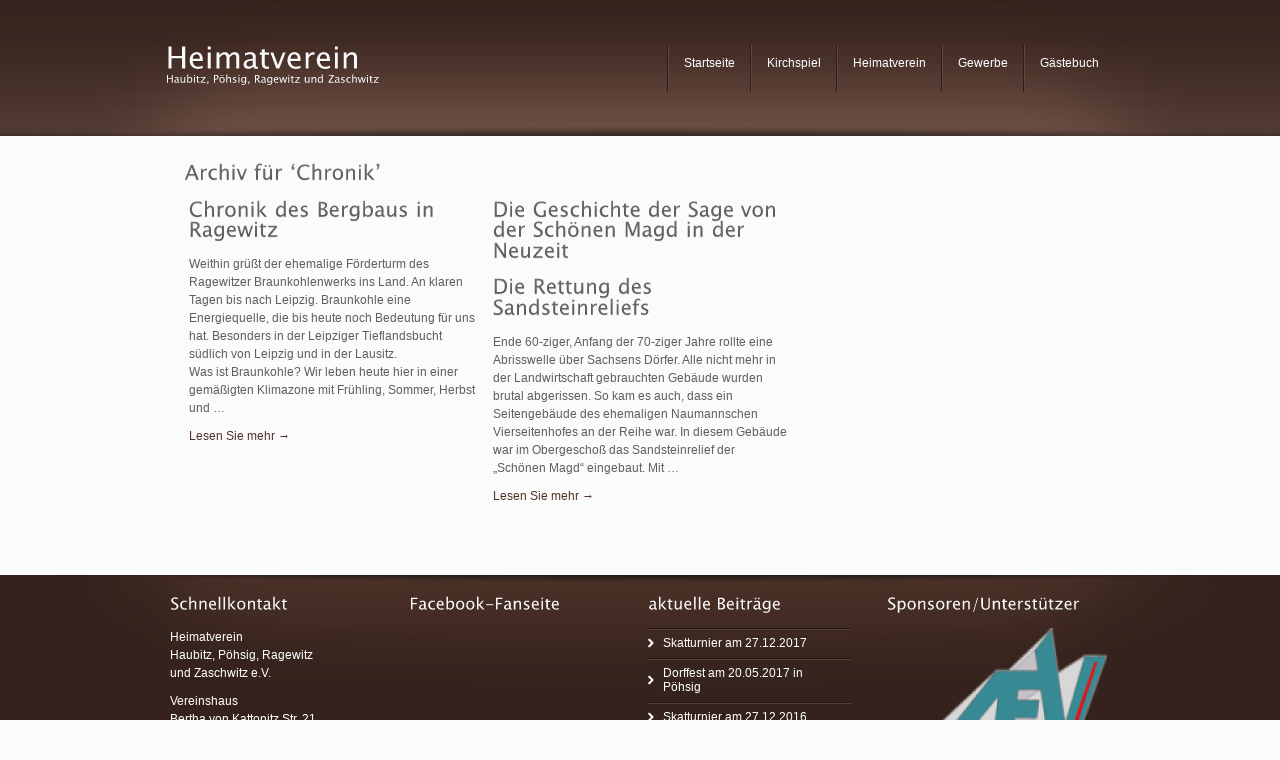

--- FILE ---
content_type: text/html; charset=UTF-8
request_url: http://heimatverein-haubitz-poehsig-ragewitz-zaschwitz.de/category/chronik/
body_size: 7643
content:
<!DOCTYPE html>
<html lang="de-DE"><head>
<meta charset="UTF-8" />
<title>Chronik  </title>

    
        
    

<link rel="pingback" href="http://heimatverein-haubitz-poehsig-ragewitz-zaschwitz.de/xmlrpc.php" />


<!-- BEGIN Metadata added by the Add-Meta-Tags WordPress plugin -->
<meta name="description" content="Inhalt abgelegt unter Kategorie Chronik." />
<meta name="keywords" content="chronik" />
<!-- END Metadata added by the Add-Meta-Tags WordPress plugin -->

<link rel="alternate" type="application/rss+xml" title="Heimatverein &raquo; Chronik Kategorie-Feed" href="http://heimatverein-haubitz-poehsig-ragewitz-zaschwitz.de/category/chronik/feed/" />
		<script type="text/javascript">
			window._wpemojiSettings = {"baseUrl":"https:\/\/s.w.org\/images\/core\/emoji\/72x72\/","ext":".png","source":{"concatemoji":"http:\/\/heimatverein-haubitz-poehsig-ragewitz-zaschwitz.de\/wp-includes\/js\/wp-emoji-release.min.js?ver=4.4.33"}};
			!function(e,n,t){var a;function i(e){var t=n.createElement("canvas"),a=t.getContext&&t.getContext("2d"),i=String.fromCharCode;return!(!a||!a.fillText)&&(a.textBaseline="top",a.font="600 32px Arial","flag"===e?(a.fillText(i(55356,56806,55356,56826),0,0),3e3<t.toDataURL().length):"diversity"===e?(a.fillText(i(55356,57221),0,0),t=a.getImageData(16,16,1,1).data,a.fillText(i(55356,57221,55356,57343),0,0),(t=a.getImageData(16,16,1,1).data)[0],t[1],t[2],t[3],!0):("simple"===e?a.fillText(i(55357,56835),0,0):a.fillText(i(55356,57135),0,0),0!==a.getImageData(16,16,1,1).data[0]))}function o(e){var t=n.createElement("script");t.src=e,t.type="text/javascript",n.getElementsByTagName("head")[0].appendChild(t)}t.supports={simple:i("simple"),flag:i("flag"),unicode8:i("unicode8"),diversity:i("diversity")},t.DOMReady=!1,t.readyCallback=function(){t.DOMReady=!0},t.supports.simple&&t.supports.flag&&t.supports.unicode8&&t.supports.diversity||(a=function(){t.readyCallback()},n.addEventListener?(n.addEventListener("DOMContentLoaded",a,!1),e.addEventListener("load",a,!1)):(e.attachEvent("onload",a),n.attachEvent("onreadystatechange",function(){"complete"===n.readyState&&t.readyCallback()})),(a=t.source||{}).concatemoji?o(a.concatemoji):a.wpemoji&&a.twemoji&&(o(a.twemoji),o(a.wpemoji)))}(window,document,window._wpemojiSettings);
		</script>
		<style type="text/css">
img.wp-smiley,
img.emoji {
	display: inline !important;
	border: none !important;
	box-shadow: none !important;
	height: 1em !important;
	width: 1em !important;
	margin: 0 .07em !important;
	vertical-align: -0.1em !important;
	background: none !important;
	padding: 0 !important;
}
</style>
<link rel='stylesheet' id='tfg_style-css'  href='http://heimatverein-haubitz-poehsig-ragewitz-zaschwitz.de/wp-content/plugins/twitter-facebook-google-plusone-share/tfg_style.css?ver=4.4.33' type='text/css' media='all' />
<link rel='stylesheet' id='dynamix-style-css'  href='http://heimatverein-haubitz-poehsig-ragewitz-zaschwitz.de/wp-content/themes/DynamiX/style.css' type='text/css' media='all' />
<link rel='stylesheet' id='contact-form-7-css'  href='http://heimatverein-haubitz-poehsig-ragewitz-zaschwitz.de/wp-content/plugins/contact-form-7/includes/css/styles.css?ver=4.4' type='text/css' media='all' />
<link rel='stylesheet' id='thickbox.css-css'  href='http://heimatverein-haubitz-poehsig-ragewitz-zaschwitz.de/wp-includes/js/thickbox/thickbox.css?ver=1.0' type='text/css' media='all' />
<link rel='stylesheet' id='dashicons-css'  href='http://heimatverein-haubitz-poehsig-ragewitz-zaschwitz.de/wp-includes/css/dashicons.min.css?ver=4.4.33' type='text/css' media='all' />
<link rel='stylesheet' id='thickbox-css'  href='http://heimatverein-haubitz-poehsig-ragewitz-zaschwitz.de/wp-includes/js/thickbox/thickbox.css?ver=4.4.33' type='text/css' media='all' />
<script type='text/javascript' src='http://heimatverein-haubitz-poehsig-ragewitz-zaschwitz.de/wp-includes/js/jquery/jquery.js?ver=1.11.3'></script>
<script type='text/javascript' src='http://heimatverein-haubitz-poehsig-ragewitz-zaschwitz.de/wp-includes/js/jquery/jquery-migrate.min.js?ver=1.2.1'></script>
<script type='text/javascript' src='http://heimatverein-haubitz-poehsig-ragewitz-zaschwitz.de/wp-content/themes/DynamiX/js/dynamix.min.js'></script>
<script type='text/javascript'>
/* <![CDATA[ */
var sfpp_script_vars = {"language":"de_DE","appId":"297186066963865"};
/* ]]> */
</script>
<script type='text/javascript' async="async" src='http://heimatverein-haubitz-poehsig-ragewitz-zaschwitz.de/wp-content/plugins/simple-facebook-twitter-widget/js/simple-facebook-page-root.js?ver=1.4.11'></script>
<script type='text/javascript' src='http://heimatverein-haubitz-poehsig-ragewitz-zaschwitz.de/wp-content/plugins/spider-event-calendar/elements/calendar.js?ver=1.5.35'></script>
<script type='text/javascript' src='http://heimatverein-haubitz-poehsig-ragewitz-zaschwitz.de/wp-content/plugins/spider-event-calendar/elements/calendar-setup.js?ver=1.5.35'></script>
<script type='text/javascript' src='http://heimatverein-haubitz-poehsig-ragewitz-zaschwitz.de/wp-content/plugins/spider-event-calendar/elements/calendar_function.js?ver=1.5.35'></script>
<link rel='https://api.w.org/' href='http://heimatverein-haubitz-poehsig-ragewitz-zaschwitz.de/wp-json/' />
<link rel="EditURI" type="application/rsd+xml" title="RSD" href="http://heimatverein-haubitz-poehsig-ragewitz-zaschwitz.de/xmlrpc.php?rsd" />
<link rel="wlwmanifest" type="application/wlwmanifest+xml" href="http://heimatverein-haubitz-poehsig-ragewitz-zaschwitz.de/wp-includes/wlwmanifest.xml" /> 
<meta name="generator" content="WordPress 4.4.33" />
<meta name="DMSGuestbook" content="1.17.5" />
<link rel="stylesheet" href="http://heimatverein-haubitz-poehsig-ragewitz-zaschwitz.de/wp-content/plugins/dmsguestbook/dmsguestbook.css" type="text/css" media="screen" />
<!-- Simple Google Analytics Begin -->
<script type="text/javascript">
var _gaq = _gaq || [];
_gaq.push(['_setAccount','UA-56589628-1']);
_gaq.push(['_trackPageview']);
(function() {
var ga = document.createElement('script'); ga.type = 'text/javascript'; ga.async = true;
ga.src = ('https:' == document.location.protocol ? 'https://ssl' : 'http://www') + '.google-analytics.com/ga.js';
var s = document.getElementsByTagName('script')[0]; s.parentNode.insertBefore(ga, s);
})();
</script>
<!-- Simple Google Analytics End -->
  <script>
    var xx_cal_xx = '&';
  </script>
  
<style type="text/css">

#toppanel, #toppanel a,.lowerfooter, .tweets h3 a, h1 a, h2 a, h3 a, h4 a, h5 a, h6 a {color:#5f5f5f;}	
.sidebar-content li a, #footer a, #panel a  {color: #5f5f5f;}
.sidebar-content li a:hover, #toppanel a:hover{color: #999;}

a, div.item-list-tabs#subnav a.show-hide-new, div.item-list-tabs#subnav a.new-reply-link {
	color: #4e342a;
  	text-decoration: none;
	outline: none; /* firefox fix  */
}

a:hover,#sub-tabs ul li.current_page_item,div.item-list-tabs#subnav a.show-hide-new:hover,div.item-list-tabs#subnav a.new-reply-link:hover, span.bbp-breadcrumb-current {color: #794f40;}

#sub-tabs ul li a {	color:#b4b4b4;}
acronym, abbr {	border-bottom: 1px dashed #4e342a;}


.slidernav-left a {background:#4e342a url(http://heimatverein-haubitz-poehsig-ragewitz-zaschwitz.de/wp-content/themes/DynamiX/images/gallery-nav.png) top left no-repeat;}
.slidernav-right a {background:#4e342a url(http://heimatverein-haubitz-poehsig-ragewitz-zaschwitz.de/wp-content/themes/DynamiX/images/gallery-nav.png) top right no-repeat;}
.slidernav-left a:hover {background:#794f40 url(http://heimatverein-haubitz-poehsig-ragewitz-zaschwitz.de/wp-content/themes/DynamiX/images/gallery-nav.png) top left no-repeat;}
.slidernav-right a:hover {background:#794f40 url(http://heimatverein-haubitz-poehsig-ragewitz-zaschwitz.de/wp-content/themes/DynamiX/images/gallery-nav.png) top right no-repeat;}


#content ul li.socialinit, #content ul li.socialhide:hover, #content .socialicons ul li, #content .postmetadata .comments.yes, .twitterfollow a, #wp-calendar td a,.tab a.open,.tab a.close,#content .textresize ul li,ul.paging li.pagebutton,.accordion .ui-icon,.revealbox .ui-icon, .stage-control #stage-prev,.stage-control #stage-next,.stage-control #stage-pause,.stage-control #stage-resume, .stage-control .poststage-prev,.stage-control .poststage-next,.stage-control .poststage-pause,.stage-control .poststage-resume,span.highlight.one {
 background-color:#4e342a;
}

#content ul li.socialinit:hover,#content ul li.socialhide, #content .socialicons ul li:hover, #content .postmetadata .comments.yes:hover, .twitterfollow a:hover,#wp-calendar td a:hover,.tab a:hover.open,.tab a:hover.close,#content .textresize ul li:hover,ul.paging li.pagebutton.active, ul.paging a li.pagebutton, .accordion .ui-state-active .ui-icon, .stage-control #stage-prev:hover,.stage-control #stage-next:hover,.stage-control #stage-pause:hover,.stage-control #stage-resume:hover, .stage-control .poststage-prev:hover,.stage-control .poststage-next:hover,.stage-control .poststage-pause:hover,.stage-control .poststage-resume:hover {
 background-color:#794f40;
}

.panelcontent h2 a, .panelcontent h2 { color:#5f5f5f;}



body { 
 font-family: "Lucida Grande", "Lucida Sans Unicode", Arial, Verdana, sans-serif;
 font-size:0.75em; 
}	


#wrapper #nv-tabs ul li.extended-menu ul li ul li:hover {background:url(http://heimatverein-haubitz-poehsig-ragewitz-zaschwitz.de/wp-content/themes/DynamiX/stylesheets/images/gradient-f-light.png) repeat-x top;}	

</style>

<link rel="stylesheet" href="http://heimatverein-haubitz-poehsig-ragewitz-zaschwitz.de/wp-content/themes/DynamiX/stylesheets/brown-dark.css" type="text/css" media="screen" />


<!--[if IE 6]>
<style type="text/css" media="screen">
  @import "http://heimatverein-haubitz-poehsig-ragewitz-zaschwitz.de/wp-content/themes/DynamiX/stylesheets/ie6.css";
</style>
<![endif]-->

<!--[if IE 7]>
<style type="text/css" media="screen">
  @import "http://heimatverein-haubitz-poehsig-ragewitz-zaschwitz.de/wp-content/themes/DynamiX/stylesheets/ie7.css";
</style>
<![endif]-->

<!--[if IE]> <style> .clearfix {display: inline-block;} /* Hides from IE-mac \*/ * html .clearfix {height: 1%;} .clearfix {display: block;} /* End hide from IE-mac */ </style> <![endif]-->

 
<script type="text/javascript" src="http://heimatverein-haubitz-poehsig-ragewitz-zaschwitz.de/wp-content/themes/DynamiX/js/Lucida_Sans_Unicode_400.font.js" defer></script>
<!--[if gte IE 9]> <script type="text/javascript"> Cufon.set('engine', 'canvas'); </script> <![endif]-->


<!--[if lte IE 8]>
<style type="text/css">
.content-wrapper,.styledbox.general,.columns.border,.gallery-wrap,div#object-nav.item-list-tabs,div#message {
    behavior: url(http://heimatverein-haubitz-poehsig-ragewitz-zaschwitz.de/wp-content/themes/DynamiX/js/PIE.htc);
}
</style>
<![endif]-->


</head>
<body  class="archive category category-chronik category-9 inskin-one">
<script type="text/javascript">

    
	

// Header/Toppanel Gradients

Cufon.replace('#header h1, #footer-wrap h1', {
color: '-linear-gradient(#fff,#f5f5f5,)',textShadow: '0px 1px 5px rgba(0, 0, 0, 0.08)'
});	

Cufon.replace('#header h2, #footer-wrap h2', {
color: '-linear-gradient(#fff,#f5f5f5,)',textShadow: '0px 1px 5px rgba(0, 0, 0, 0.08)'

});	

Cufon.replace('#header h3, #header h4, #header h5, #header h6, #footer-wrap h3,#footer-wrap h4,#footer-wrap h5,#footer-wrap h6,.tweets h3', {
color: '-linear-gradient(#fff,#f5f5f5,;)',textShadow: '0px 1px 5px rgba(0, 0, 0, 0.08)'
});	

// Content Gradients

Cufon.replace('.inner-page h1,#toppanel h1, .stage-slider h1', {
color: '-linear-gradient(#7f7f7f,#262323,)',textShadow: '0px 1px 5px rgba(0, 0, 0, 0.08)'
});	

Cufon.replace('.inner-page h2, .stagetext h2, #toppanel h2, .stage-slider h2', {
color: '-linear-gradient(#777,#555,)',textShadow: '0px 1px 5px rgba(0, 0, 0, 0.08)'
});	

Cufon.replace('.inner-page h3,#toppanel h3,.stage-slider h3, .inner-page h4, #toppanel h4,.stage-slider h4, .inner-page h5,#toppanel h5,.stage-slider h5, .inner-page h6,#toppanel h6, .stage-slider h6', {
color: '-linear-gradient(#777,#555,)',textShadow: '0px 1px 5px rgba(0, 0, 0, 0.08)'
});	


Cufon.replace('.stage-slider .gallerytitle.light h2, .stage-slider .gallerytitle.light h3, #item-header-content h2 span.highlight, .accordion-gallery .excerpt h2, .container .title h2, .accordion-gallery .title h5', {
	color: '-linear-gradient(#f9f9f9, #fff,)',textShadow: '0px 1px 5px rgba(0, 0, 0, 0.08)'
});

Cufon.replace('.stage-slider .gallerytitle.dark h2, .stage-slider .gallerytitle.dark h3', {
	color: '-linear-gradient(#999, #333,)',textShadow: '0px 1px 5px rgba(0, 0, 0, 0.08)'
});




	

</script>


<div><a id="top"></a></div>

<div id="wrapper" class="">
	<div id="page" class="pages ">
    	<div class="header-wrap"></div>
        <div class="header-wrap-img"></div>
		<div id="header" class="pages ">
        				<div id="header-logo">
				<div id="logo">
					<div class="description"><h6>Haubitz, Pöhsig, Ragewitz und Zaschwitz</h6></div>
						<h1><a href="http://heimatverein-haubitz-poehsig-ragewitz-zaschwitz.de/">Heimatverein</a></h1>
				</div>
				<div class="clear"></div>
			</div><!-- /header-logo -->
              
			<div id="nv-tabs">
				<ul id="dyndropmenu" class="menu"><li class="menubreak"></li><li id="menu-item-21" class="menu-item menu-item-type-post_type menu-item-object-page"><a href="http://heimatverein-haubitz-poehsig-ragewitz-zaschwitz.de/">Startseite</a></li>
<li class="menubreak"></li><li id="menu-item-40" class="menu-item menu-item-type-post_type menu-item-object-page menu-item-has-children"><a href="http://heimatverein-haubitz-poehsig-ragewitz-zaschwitz.de/kirchspiel/">Kirchspiel</a>
<ul class="sub-menu">
	<li id="menu-item-23" class="menu-item menu-item-type-post_type menu-item-object-page"><a href="http://heimatverein-haubitz-poehsig-ragewitz-zaschwitz.de/haubitz/">Haubitz</a></li>
	<li id="menu-item-25" class="menu-item menu-item-type-post_type menu-item-object-page"><a href="http://heimatverein-haubitz-poehsig-ragewitz-zaschwitz.de/poehsig/">Pöhsig</a></li>
	<li id="menu-item-26" class="menu-item menu-item-type-post_type menu-item-object-page"><a href="http://heimatverein-haubitz-poehsig-ragewitz-zaschwitz.de/ragewitz/">Ragewitz</a></li>
	<li id="menu-item-29" class="menu-item menu-item-type-post_type menu-item-object-page"><a href="http://heimatverein-haubitz-poehsig-ragewitz-zaschwitz.de/zaschwitz/">Zaschwitz</a></li>
</ul>
</li>
<li class="menubreak"></li><li id="menu-item-28" class="menu-item menu-item-type-post_type menu-item-object-page menu-item-has-children"><a href="http://heimatverein-haubitz-poehsig-ragewitz-zaschwitz.de/heimatverein/">Heimatverein</a>
<ul class="sub-menu">
	<li id="menu-item-209" class="menu-item menu-item-type-post_type menu-item-object-page"><a href="http://heimatverein-haubitz-poehsig-ragewitz-zaschwitz.de/skatturniere/">Skatturniere</a></li>
</ul>
</li>
<li class="menubreak"></li><li id="menu-item-51" class="menu-item menu-item-type-post_type menu-item-object-page"><a href="http://heimatverein-haubitz-poehsig-ragewitz-zaschwitz.de/gewerbe/">Gewerbe</a></li>
<li class="menubreak"></li><li id="menu-item-105" class="menu-item menu-item-type-post_type menu-item-object-page"><a href="http://heimatverein-haubitz-poehsig-ragewitz-zaschwitz.de/gaestebuch/">Gästebuch</a></li>
</ul>                			</div><!-- /tabs -->
		</div><!-- /header -->


<div class="clear"></div>
	<div class="inner-page "><!-- inner page -->

<div >
	<div class="content-wrapper-inner">
    


    
        
    
	


    <div class="mid-wrap  left out-full  ">

	<div id="content">

        <div class="post-grid archive">
        <div class="gallerywrap clearfix">

 	   	  		<h2 class="pagetitle">Archiv für  &#8216;Chronik&#8217;</h2>
         
 	  
	



	
    <div class="panelwrap" style="height:auto;">


<div class="panel">

	
        
					

		<div class="panelcontent">
			<h2><a href="http://heimatverein-haubitz-poehsig-ragewitz-zaschwitz.de/chronik-des-bergbaus-in-ragewitz/" title="Chronik des Bergbaus in Ragewitz">Chronik des Bergbaus in Ragewitz</a></h2>
			
            
						<p style="text-align: center;">
<p>Weithin grüßt der ehemalige Förderturm des Ragewitzer Braunkohlenwerks ins Land. An klaren Tagen bis nach Leipzig. Braunkohle eine Energiequelle, die bis heute noch Bedeutung für uns hat. Besonders in der Leipziger Tieflandsbucht südlich von Leipzig und in der Lausitz.<br />
Was ist Braunkohle? Wir leben heute hier in einer gemäßigten Klimazone mit Frühling, Sommer, Herbst und &hellip;</p>
				<a class="read-more" href="http://heimatverein-haubitz-poehsig-ragewitz-zaschwitz.de/chronik-des-bergbaus-in-ragewitz/">Lesen Sie mehr &rarr;</a>
				       		
		</div><!-- /panelcontent -->  


</div><!--  / panel -->






<div class="panel">

	
        
					

		<div class="panelcontent">
			<h2><a href="http://heimatverein-haubitz-poehsig-ragewitz-zaschwitz.de/die-geschichte-der-sage-von-der-schoenen-magd-in-der-neuzeit/" title="Die Geschichte der Sage von der Schönen Magd in der Neuzeit">Die Geschichte der Sage von der Schönen Magd in der Neuzeit</a></h2>
			
            
						<h2>Die Rettung des Sandsteinreliefs</h2>
<p>Ende 60-ziger, Anfang der 70-ziger Jahre rollte eine Abrisswelle über Sachsens Dörfer. Alle nicht mehr in der Landwirtschaft gebrauchten Gebäude wurden brutal abgerissen. So kam es auch, dass ein Seitengebäude des ehemaligen Naumannschen Vierseitenhofes an der Reihe war. In diesem Gebäude war im Obergeschoß das Sandsteinrelief der „Schönen Magd“ eingebaut. Mit &hellip;</p>
				<a class="read-more" href="http://heimatverein-haubitz-poehsig-ragewitz-zaschwitz.de/die-geschichte-der-sage-von-der-schoenen-magd-in-der-neuzeit/">Lesen Sie mehr &rarr;</a>
				       		
		</div><!-- /panelcontent -->  


</div><!--  / panel -->


			</div><!--  / panelwrap -->

	</div>
</div>



				<div class="clear"></div>
                </div><!-- /content -->
                <div class="clear"></div>
                

     
	</div><!-- /mid-wrap -->



    
        
    

<div class="clear"></div>
</div><!-- /content-wrapper-inner -->
</div><!-- /content-wrapper -->






<div class="clear"></div>
</div><!-- /inner-page -->
</div><!-- /page -->
<div class="push"></div>
</div><!-- /wrapper -->
<div class="clear"></div>
<div id="footer-header"></div>
	<div id="footer-wrap" class="clearfix">
		<div id="footer-wrap-inner" class="clearfix">
			<div id="footer" class="clearfix">
<!-- I would like to give a great thankyou to WordPress for their amazing platform -->
				
								
				<div class="panel-wrap panel-columns-4 ">
					<ul>
                            <li id="text-3" class="widget widget_text"><h3>Schnellkontakt</h3>			<div class="textwidget"><p>Heimatverein<br />
Haubitz, Pöhsig, Ragewitz<br />
und Zaschwitz e.V.</p>
<p>Vereinshaus<br />
Bertha von Kattonitz Str. 21</p>
<p>Vorsitzender<br />
Gabriel Fischer<br />
Zum Gutewasser 11<br />
04668 Grimma OT Pöhsig</p>
<p>Tel.: +49 162 4030246</p>
</div>
		</li>
					</ul>
				</div>
				
								
				<div class="panel-wrap panel-columns-4 ">
					<ul>
                            <li id="simple_facebook_page_feed_widget-2" class="widget widget_simple_facebook_page_feed_widget"><h3>Facebook-Fanseite</h3><!-- This Facebook Page Feed was generated with Simple Facebook Page Widget & Shortcode plugin v1.4.11 - https://wordpress.org/plugins/simple-facebook-twitter-widget/ --><div id="simple-facebook-widget" style="text-align:center;"><div class="fb-page" data-href="https://www.facebook.com/pages/Heimatverein-Haubitz-P%C3%B6hsig-Ragewitz-Zaschwitz-eV/769283679777514" data-width="360" data-height="400" data-tabs="" data-hide-cover="0" data-show-facepile="1" data-hide-cta="" data-small-header="" data-adapt-container-width=""></div></div><!-- End Simple Facebook Page Plugin (Widget) --></li>
					</ul>
				</div>
				
								
				<div class="panel-wrap panel-columns-4 ">
					<ul>
                            		<li id="recent-posts-4" class="widget widget_recent_entries">		<h3>aktuelle Beiträge</h3>		<ul>
					<li>
				<a href="http://heimatverein-haubitz-poehsig-ragewitz-zaschwitz.de/skatturnier-am-27-12-2017/">Skatturnier am  27.12.2017</a>
						</li>
					<li>
				<a href="http://heimatverein-haubitz-poehsig-ragewitz-zaschwitz.de/dorffest_20_05_2017/">Dorffest am 20.05.2017 in Pöhsig</a>
						</li>
					<li>
				<a href="http://heimatverein-haubitz-poehsig-ragewitz-zaschwitz.de/skatturnier-am-27-12-2016/">Skatturnier am  27.12.2016</a>
						</li>
					<li>
				<a href="http://heimatverein-haubitz-poehsig-ragewitz-zaschwitz.de/von-der-idee-bis-zur-vollendung-der-spielplatz-in-poehsig/">Von der Idee bis zur Vollendung – der Spielplatz in Pöhsig</a>
						</li>
					<li>
				<a href="http://heimatverein-haubitz-poehsig-ragewitz-zaschwitz.de/dorffest-am-04-06-2016-zur-666-jahrfeier/">Dorffest am 04.06.2016 zur 666. Jahrfeier</a>
						</li>
				</ul>
		</li>
							</ul>
				</div>
				
								
				<div class="panel-wrap panel-columns-4 last">
					<ul>
                            <li class="widget sidebar-slider"><h3>Sponsoren/Unterstützer</h3>        
<div class="mini-slider widget-gallery-widget2id" style="height:175px">
		
		
<div class="panel ">
    
	<div class="panel-inner">
        
	     
   
		<div class="container none aligncenter ">
			<div class="gridimg-wrap">
									<a href="http://www.aevfischer.de/cms-c3/">						<img class="" src="http://heimatverein-haubitz-poehsig-ragewitz-zaschwitz.de/wp-content/themes/DynamiX/lib/scripts/timthumb.php?h=145&amp;w=220&amp;zc=0&amp;src=/wp-content/uploads/AEV.png" alt="Chronik des Bergbaus in Ragewitz" width="220" height="145" />
									</a>
				            	
			</div><!-- / gridimg-wrap -->
		</div><!-- / container -->				
				
	            
     </div><!--  / panel-inner -->
</div><!--  / panel -->          
        


<div class="panel ">
    
	<div class="panel-inner">
        
	     
   
		<div class="container none aligncenter ">
			<div class="gridimg-wrap">
									<a href="http://www.stickereifischer.de/contao/index.php/">						<img class="" src="http://heimatverein-haubitz-poehsig-ragewitz-zaschwitz.de/wp-content/themes/DynamiX/lib/scripts/timthumb.php?h=145&amp;w=220&amp;zc=0&amp;src=/wp-content/uploads/StickereiFischer2.png" alt="Chronik des Bergbaus in Ragewitz" width="220" height="145" />
									</a>
				            	
			</div><!-- / gridimg-wrap -->
		</div><!-- / container -->				
				
	            
     </div><!--  / panel-inner -->
</div><!--  / panel -->          
        


<div class="panel ">
    
	<div class="panel-inner">
        
	     
   
		<div class="container none aligncenter ">
			<div class="gridimg-wrap">
									<a href="http://maler-aurig.de/startseite/">						<img class="" src="http://heimatverein-haubitz-poehsig-ragewitz-zaschwitz.de/wp-content/themes/DynamiX/lib/scripts/timthumb.php?h=145&amp;w=220&amp;zc=0&amp;src=/wp-content/uploads/Aurig2.png" alt="Chronik des Bergbaus in Ragewitz" width="220" height="145" />
									</a>
				            	
			</div><!-- / gridimg-wrap -->
		</div><!-- / container -->				
				
	            
     </div><!--  / panel-inner -->
</div><!--  / panel -->          
        


<div class="panel ">
    
	<div class="panel-inner">
        
	     
   
		<div class="container none aligncenter ">
			<div class="gridimg-wrap">
									<a href="http://www.thuemmlitzwalder-spielleute.de/news.php">						<img class="" src="http://heimatverein-haubitz-poehsig-ragewitz-zaschwitz.de/wp-content/themes/DynamiX/lib/scripts/timthumb.php?h=145&amp;w=220&amp;zc=1&amp;src=/wp-content/uploads/Banner.gif" alt="Chronik des Bergbaus in Ragewitz" width="220" height="145" />
									</a>
				            	
			</div><!-- / gridimg-wrap -->
		</div><!-- / container -->				
				
	            
     </div><!--  / panel-inner -->
</div><!--  / panel -->          
        

</div><!-- / mini-slider -->
<script type='text/javascript'>
<!--
jQuery(window).load(function() {

	jQuery('.mini-slider.widget-gallery-widget2id').cycle({ 
		fx:     'shuffle', 
		timeout: 7000,
		speed: 750,
		easing: 'easeOutBack',		
		prev: '#leftnav',
		next: '#rightnav',
		cleartype:  true,
    	cleartypeNoBg:  true
	});



});
//-->
</script>

		</li>					</ul>
				</div>
				
				
							</div><!-- / footer -->
		</div><!-- / footer-wrap-inner -->
	</div><!-- / footer-wrap -->
    
<div class="lowerfooter-wrap clearfix">
	<div class="lowerfooter">
		<div class="lowfooterleft">© 2020 Heimatverein Haubitz, Pöhsig, Ragewitz und Zaschwitz e.V.</div>
		<div class="lowfooterright"><a href="http://heimatverein-haubitz-poehsig-ragewitz-zaschwitz.de/?page_id=44">Kontakt</a> |
<a href="http://heimatverein-haubitz-poehsig-ragewitz-zaschwitz.de/?page_id=15">Impressum</a></div>
    </div><!-- / lowerfooter -->		
</div><!-- / lowerfooter-wrap -->

<!-- Another Great Website Design by Creative Workz - http://www.creativeworkz.co.uk -->






<link rel='stylesheet' id='Css-css'  href='http://heimatverein-haubitz-poehsig-ragewitz-zaschwitz.de/wp-content/plugins/spider-event-calendar/elements/calendar-jos.css?ver=1.5.35' type='text/css' media='' />
<link rel='stylesheet' id='wp-color-picker-css'  href='http://heimatverein-haubitz-poehsig-ragewitz-zaschwitz.de/wp-admin/css/color-picker.min.css?ver=4.4.33' type='text/css' media='all' />
<script type='text/javascript' src='http://heimatverein-haubitz-poehsig-ragewitz-zaschwitz.de/wp-includes/js/jquery/ui/core.min.js?ver=1.11.4'></script>
<script type='text/javascript' src='http://heimatverein-haubitz-poehsig-ragewitz-zaschwitz.de/wp-includes/js/jquery/ui/widget.min.js?ver=1.11.4'></script>
<script type='text/javascript' src='http://heimatverein-haubitz-poehsig-ragewitz-zaschwitz.de/wp-includes/js/jquery/ui/tabs.min.js?ver=1.11.4'></script>
<script type='text/javascript' src='http://heimatverein-haubitz-poehsig-ragewitz-zaschwitz.de/wp-includes/js/jquery/ui/effect.min.js?ver=1.11.4'></script>
<script type='text/javascript' src='http://heimatverein-haubitz-poehsig-ragewitz-zaschwitz.de/wp-includes/js/jquery/ui/accordion.min.js?ver=1.11.4'></script>
<script type='text/javascript' src='http://heimatverein-haubitz-poehsig-ragewitz-zaschwitz.de/wp-content/plugins/contact-form-7/includes/js/jquery.form.min.js?ver=3.51.0-2014.06.20'></script>
<script type='text/javascript'>
/* <![CDATA[ */
var _wpcf7 = {"loaderUrl":"http:\/\/heimatverein-haubitz-poehsig-ragewitz-zaschwitz.de\/wp-content\/plugins\/contact-form-7\/images\/ajax-loader.gif","recaptchaEmpty":"Please verify that you are not a robot.","sending":"Senden ..."};
/* ]]> */
</script>
<script type='text/javascript' src='http://heimatverein-haubitz-poehsig-ragewitz-zaschwitz.de/wp-content/plugins/contact-form-7/includes/js/scripts.js?ver=4.4'></script>
<script type='text/javascript'>
/* <![CDATA[ */
var thickboxL10n = {"next":"N\u00e4chste >","prev":"< Vorherige","image":"Bild","of":"von","close":"Schlie\u00dfen","noiframes":"Diese Funktion ben\u00f6tigt iframes. Du hast jedoch iframes deaktiviert oder dein Browser unterst\u00fctzt diese nicht.","loadingAnimation":"http:\/\/heimatverein-haubitz-poehsig-ragewitz-zaschwitz.de\/wp-includes\/js\/thickbox\/loadingAnimation.gif"};
/* ]]> */
</script>
<script type='text/javascript' src='http://heimatverein-haubitz-poehsig-ragewitz-zaschwitz.de/wp-includes/js/thickbox/thickbox.js?ver=3.1-20121105'></script>
<script type='text/javascript' src='http://heimatverein-haubitz-poehsig-ragewitz-zaschwitz.de/wp-includes/js/wp-embed.min.js?ver=4.4.33'></script>

<script type="text/javascript"> 
<!--
(function ($) {
$(document).ready(function() {

Cufon.now();

$('.post-grid.archive .galleryimg,.accordion-gallery .galleryimg').append('<div class="hoverimg" style="height:100%"></div>');	
$('.post-grid.archive .galleryvid,.accordion-gallery .galleryvid').append('<div class="hovervid" style="height:100%"></div>');	
$('.archiveimg-wrap .galleryimg').append('<div class="hoverimg" style="height:100%"></div>');	
$('.archiveimg-wrap .galleryvid').append('<div class="hovervid" style="height:100%"></div>');	
$('.container .galleryimg').append('<div class="hoverimg" style="height:inherit"></div>');	
$('.container .galleryvid').append('<div class="hovervid" style="height:inherit"></div>');	

			$("a[rel^='prettyPhoto'],p.description a").prettyPhoto({
			keyboard_shortcuts: false,
			social_tools:false,
			theme: 'light_rounded'
			});

$("img.reflect").reflect({height:35,opacity:0.2});
if(navigator.appName != "Microsoft Internet Explorer") {
$("#item-body img.avatar, #item-header-avatar img.avatar, .avatar-block img.avatar").not('#member-list img.avatar').reflect({height:35,opacity:0.2});
}

$('.target_blank a').each(function() {
       $(this).click(function(event) {
           event.preventDefault();
           event.stopPropagation();
           window.open(this.href, '_blank');
       });
});





});

$('.blackwhite').BlackAndWhite({
	hoverEffect:true
});

})(jQuery);


//-->
</script>
</body>
</html>

--- FILE ---
content_type: text/css
request_url: http://heimatverein-haubitz-poehsig-ragewitz-zaschwitz.de/wp-content/themes/DynamiX/style.css
body_size: 16190
content:
/* 
Theme Name: DynamiX
Theme URI: http://themeforest.net/user/NorthVantage/portfolio
Author: NorthVantage
Version: 2.9.1
Description: DynamiX Wordpress Theme
Author URI: http://themeforest.net/user/NorthVantage/portfolio
License: GNU General Public License
License URI: license.txt
Tags: dark, light, white, black, gray, one-column, two-columns, left-sidebar, right-sidebar, custom-background, custom-colors, custom-header, custom-menu, featured-images, full-width-template, post-formats, rtl-language-support, theme-options, translation-ready, buddypress
*/



/* TABLE OF CONTENTS

01. --- Reset CSS

02. --- Page Structure
 
 A) Drop Panel
 B) Header
 C) Main
 D) Sidebar
 E) Footer

03. --- Menu Navigation

 A) Main Menu
 B) Dropdown Menu
 C) Breadcrumbs

04. --- Search

05. --- Page Content
 
 A) General
 B) Forms
 C) Tables
 D) Comments
 E) Images
 F) Pagination
 G) Twitter
 H) Text Resizer
 I) Social Icons

06. --- Widgets

 A) General
 B) Calendar
 C) Mini Gallery

07. --- Post Galleries

 A) General Gallery Styling
 B) Stage Gallery
 C) Grid Gallery
 D) Group Slider Gallery
 E) Accordion Gallery


07. --- Shortcodes

 A) Post Galleries
 B) Image Effect
 C) Buttons
 D) Blockquotes
 E) Horizontal Breaks
 F) Styled Boxes
 G) Highlights
 H) Columns
 I) Accordion
 J) Tabs
 K) Reveal Box
 I) Drop Caps

*/ 


/******************************************************************/
/* Reset CSS    */
/******************************************************************/
*{margin: 0; padding: 0;}

html, body {height:100%;}

html, body, div, span, applet, object, iframe,
h1, h2, h3, h4, h5, h6, p, blockquote, pre,
a, abbr, acronym, address, big, cite, code,
del, dfn, em, font, img, ins, kbd, q, s, samp,
small, strike, strong, sub, sup, tt, var,
b, u, i, center,
dl, dt, dd, ol, ul, li,
fieldset, form, label, legend,
table, caption, tbody, tfoot, thead, tr, th, td {
 margin: 0;
 padding: 0;
 border:none;
 outline: 0;
 font-size: 100%;
 vertical-align: baseline;
 background: transparent;
}


body {
 background:#fbfbfb;
 color:#5f5f5f;
 line-height: normal;
}
/******************************************************************/
/* Reset CSS *END*    */
/******************************************************************/






/******************************************************************/
/* Page Structure    */
/******************************************************************/


/** Drop Panel *********************************/
#toppanel {
 position: absolute; /*Panel will overlap content */
 /*position: relative;*/ /*Panel will "push" the content down */
 top: 0;
 left: 0;
 width: 100%;
 z-index: 999;
 text-align: center;
 margin-left: auto;
 margin-right: auto;
 min-width:1050px;
}

#panel {
 width: 100%;
 height: auto;
 background: #fbfbfb url(images/gradient-a.png) bottom repeat-x;
 overflow: hidden;
 position: relative;
 z-index: 3;
 display: none;
}

#panel p{margin: 5px 0;padding: 0;}
#panel h1 {margin-bottom:10px;font-size:14px;}
#panel h4 {margin-bottom:0;font-size:16px;} 
#panel a-lost-pwd {display: block;float: left;}

#panel ul {
 margin: 0 0 5px 0;
 padding: 0;
 line-height: 1.6em;
 list-style: none;
}

#panel .content {
 width: 960px;
 margin: 0 auto;
 padding-top: 15px;
 padding-bottom:15px;
 text-align: left;
}

#panel .error { color:#D70005;}
#panel .error { font-size: 11px; clear:both;}

#panel ol li, #footer ol li, #content ol.forms li {
 margin:0;
 list-style:none;
 margin-bottom:5px;
}

.screenReader { left: -9999px; position: absolute; top: -9999px; }

/* Panel Tab/button */
.tab-wrap {
 background: url(images/panel-tab-a.png) repeat-x 0 0;
 height: 32px;
 position: relative;
 top: 0;
 z-index: 999;
}
.tab {width:960px;margin:0 auto;}

.tab ul.panelswitch {
 display: block;
 position: relative;
 float: right;
 height: 36px;
 width: auto;
 margin: 0;
 text-align: center;
}

.tab #toggle { width:190px;}
.tab #toggle.droppanel {width:227px;}

.tab #toggle .trigger {
 display: block;
 position: relative;
 float: right;
 height: 31px;
 width: 18px;
 padding-right:10px;
 margin: 0;
 background:url(images/break-c.png) repeat-y left;
}

.tab ul.panelswitch li.left {
 background: url(images/panel-tab-l.png) no-repeat left 0;
 height: 36px;
 width: 11px;
 padding: 0;
 margin: 0;
 display: block;
 float: left;
}

.tab ul.panelswitch li.right {
 background: url(images/panel-tab-r.png) no-repeat left 0;
 height: 36px;
 width: 14px;
 padding: 0;
 margin: 0;
 display: block;
 float: left;
}

.tab ul.panelswitch li {
 text-align: left;
 padding: 0;
 display: block;
 float: left;
 height: 36px;
 width:218px;
 background: url(images/panel-tab-m.png) repeat-x 0 0;
}

.tab ul.panelswitch li a {color: #484848;}

.tab .sep {color:#414141}

.tab a.open, .tab a.close {
 height: 13px;
 width:20px;
 line-height: 26px !important;
 padding:0;
 cursor: pointer;
 display: block;
 width: auto;
 position: relative;
 top: 9px;
 left:10px;
}

.tab a.open {
 background-image:url(images/button-a.png);
 background-position:left 0;
 background-repeat:no-repeat;
}

.tab a.close {
 background-image:url(images/button-a.png);
 background-position:right 0;
 background-repeat:no-repeat;
}



.shop-cart {
 position:relative;
 float:right;
 display: block;
 height: 31px;
 background:url(images/break-c.png) repeat-y left;
 line-height:31px;
 padding-left:10px;
}

.inskin-two .shop-cart a {
 color:#ccc !important;
}

.inskin-two .shop-cart a:hover {
 color:#fff !important;
}

.inskin-two .shop-cart {
 background:url(images/break-c-dark.png) repeat-y left;
}

.shop-cart span {
 height:100% !important;
}

div.tab-wrap .tab #toggle {width:295px;}
div.tab-wrap .tab #toggle.wcom {width:350px;}
div.tab-wrap .tab #toggle.droppanel {width:325px;}
div.tab-wrap .tab #toggle.droppanel.wcom {width:380px;}

.shop-cart .shop-cart-itemnum {
 font-weight:bold;
 font-size:14px;
}

.shop-cart .shop-cart-items {
 float:left;
 position:relative;
 display:block !important;
}

.shop-cart span.shop-cart-icon {
 background:url(images/shop-cart.png) no-repeat center 6px;
 position:relative;
 width:29px;
 height:22px;
 display:block;
 float:right;
 margin-right:8px;
 margin-left:5px;
}

.inskin-two .shop-cart span.shop-cart-icon {
 background:url(images/shop-cart.png) no-repeat center -24px; 
}

.woocommerce_ordering {margin-top:2em;}
ul.products li.product .price {margin-bottom:2em;}
.quantity input[type="button"], .quantity input {padding:0 !important;margin:0 !important;}

/** / Drop Panel *********************************/




/** Header *********************************/
.header-wrap,.header-wrap-img {position:absolute;width:100%;height:135px;left:0;top:0;}
#wrapper.gallery .header-wrap,#wrapper.gallery .header-wrap-img {height:285px;}

#header {
 z-index:998; /* Feel the IE LOVE */
 position:relative;
 width:948px;
 margin:0 auto;
}

#header.pages { height:150px !important;}
#header.gallery {height:120px !important;}
#header.gallery3d {height:80px !important;}

#header-logo {
 margin-top:40px;
 min-width:220px;
 position:absolute;
 z-index:1;
}

#header-logo h1, #header-logo .description h2 { margin:0;padding:0;}
#header-logo h1 {font-size:30px;line-height:34px;}
#header-logo .description h2 {font-size:12px;}
#header-logo h1 a { color:#333;}
#header-logo .description { position:absolute;margin-top:33px;}


#sub-header {
 width:100%;
 position:relative;
 z-index:0;
 margin-top:-6px;
}
/** / Header *********************************/





/** Main *********************************/ 
#wrapper {
 height: auto !important; 
 width:100%;
 background-color:#fbfbfb;
 background-image:url(images/header-b.png); 
 background-position:top center;
 background-repeat:repeat-x;
 min-width:1050px;
}

#wrapper.gallery {
 background-color:#fbfbfb;
 background-image: url(images/header-c.png);
 background-position:top center;
 background-repeat:repeat-x; 
}

#page {
 width:100%;
 position:relative; 
 height: auto; 
 margin:0 auto;
}

.inner-page {
 width:948px;
 margin:0 auto;
 position:relative;
 margin-top:10px;
 display:block;
 z-index:1;
}

.inner-page .left {float:left;}
.inner-page .right {float:right;}
.inner-page.gallery{margin-top:5px;}

#page.pages {background:url(images/header-a.png) top center no-repeat;}
#page.gallery { background:url(images/header-d.png) top center no-repeat;}

.content-wrapper,.styledbox.general {
 background:#fbfbfb;
 position:relative;
 height:auto;
 z-index:0;
 border:1px solid #dfdfdf;
 -moz-border-radius: 6px;
 -webkit-border-radius: 6px; 
 border-radius: 6px;
 -moz-box-shadow: 0 1px 2px rgba(0,0,0,0.1);
 -webkit-box-shadow: 0 1px 2px rgba(0,0,0,0.1);
 box-shadow: 0 1px 2px rgba(0,0,0,0.1);
}

.content-wrapper-inner {position:relative;height:100%;}

.content-wrapper .content-wrapper-inner {padding:15px;}

.out-quarter {width:27%;}
.out-half {width:46%;}
.out-threequarter {width:73%; }
.out-full {width:100%; }

.in-quarter {width:23.5%;}
.in-half {width:47.5%;}
.in-threequarter {width:73.5%;}
.in-full {width:95%;}

.mid-wrap {position:relative;}


#content {
 display:block;
 position:relative;
 height:auto;
 width:100%;
 overflow:hidden;
}

.clearfix:after {
 content: ".";
 display: block;
 height: 0;
 clear: both !important;
 visibility: hidden;
}

.clearfix { display: block;} /* for IE/Mac */
.clear {clear:both;}
.clearright {clear:right;}


.v-space {margin-bottom:25px;}
.h-space {margin-left:25px;}
/** / Main *********************************/ 




/** Sidebar *********************************/ 
.side-wrap {
 position:relative;
 padding:0;
 padding-top:10px;
 margin-top:-10px;
 z-index:1;
}

.side-wrap.left.border.bottom {float:left;background:url(images/content-border-d.png) right bottom no-repeat;}

.sidebar-content {
 display:block;
 position:relative;
 height:auto;
}

.sidebar-content ul li.sidebartitle a { background:none;}
.sidebar-content ul li.widget {clear:both;}
.sidebar-content ul li.widget:after { content: "."; display: block; clear: both; visibility: hidden; }
.side-wrap .border-wrap.left .sidebar-content ul .widget {padding-right:20px;}
.side-wrap .border-wrap.right .sidebar-content ul .widget { padding-left:20px;}
.sidebar-content ul .widget {padding-top:10px;padding-bottom:5px;}
.sidebar-content li {list-style:none;}

.border-wrap {
 position:relative;
 height:auto;
 z-index:0;
 height:100%;
 padding-bottom:25px;
}

.border-wrap.left .border-inner.border {background:url(images/content-border-b.png) right 30px repeat-y;}
.border-wrap.right .border-inner.border {background:url(images/content-border-e.png) left repeat-y;}
.border-wrap.left.border.bottom{background:url(images/content-border-d.png) right bottom no-repeat;}
.border-wrap.right.border.bottom{background:url(images/content-border-g.png) left bottom no-repeat;}
.border-wrap.left .sidebar-content.border.top { background:url(images/content-border-c.png) right top no-repeat;}
.border-wrap.right .sidebar-content.border.top {background:url(images/content-border-f.png) left top no-repeat;}
.no-border-wrap.right { float:right;}
.no-border-wrap.left {float:left;}
.no-border-wrap {padding-top:0;position:relative;}
/** / Sidebar *********************************/ 





/** Footer *********************************/ 
#footer-header {
 height:5px;
 margin-top:20px;
}


#footer-wrap {min-height:150px;background:#fbfbfb url(images/footer-a.jpg) center top repeat-x;min-width:1050px;}

#footer-wrap-inner { 
 min-height:150px;
 width:100%;
 background:url(images/footer-m.jpg) center top no-repeat; 
}

#footer {
 width:960px;
 margin:0 auto;
 padding-top:20px;
 padding-bottom:20px;
 height:auto;
 position:relative;
}

.push { height:10px;position:relative;}

#footer a, #panel a {color:#6c6c6c;}

#footer a:hover, #panel a:hover {color: #333;}

#footer ul li { list-style:none;}

#footer .panel-wrap, #panel .panel-wrap {
 float:left;
 width: 203px;
 margin-right:16px;
 padding-left:10px;
 padding-right:10px;
 position:relative;
}

#panel .panel-wrap.panel-columns-3, #footer .panel-wrap.panel-columns-3 {
 margin-right:18px;
 width:288px;
}

#panel .panel-wrap.panel-columns-2, #footer .panel-wrap.panel-columns-2 {
 margin-right:16px;
 width:452px;
}

#panel .panel-wrap.panel-columns-1, #footer .panel-wrap.panel-columns-1 {
 margin-right:0;
 width:940px;
}

#footer .panel-wrap.last, #panel .panel-wrap.last { margin-right:0;}
#footer .hozbreak { background:url(images/break-a.png) center repeat-x;}
#footer .widgetlinks, #panel .widgetlinks, #footer .menu, #panel .menu {
 margin: 10px 0 0 0;
 background:url(images/break-a.png) bottom left repeat-x;
 padding-bottom:2px; 
}


#footer .widgetlinks li, #panel .widgetlinks li, #footer .menu li, #panel .menu li, #footer .widget li, #panel .widget li {background:url(images/break-a.png) top left repeat-x;padding:0;}

#footer .widget .forms li, #panel .widget .forms li {background:none;}

#footer .widgetlinks li a, #panel .widgetlinks li a, #footer .menu li a, #panel .menu li a, #footer .widget li a, #panel .widget li a {
 padding:5px;
 padding-left:15px;
 display:block;
 background:url(images/li-arrow-drk.png) center left no-repeat;
}

#footer .accordion-gallery li a, #footer .accordion-gallery li, #panel .accordion-gallery li a, #panel .accordion-gallery li {
 background:none !important;
}

#footer .widgetlinks li a, #footer .menu li a, #footer .widget li a {
 padding:8px;
 padding-left:15px;
}



#footer .widgetlinks h3, #panel .widgetlinks h3 {margin-bottom:5px;}

.lowerfooter-wrap {
 padding-top:15px;
 padding-bottom:15px;
 background:url(images/break-a.png) top left repeat-x;
}

.lowerfooter {margin:0 auto;width:940px;}

.lowfooterleft {float:left;}

.lowfooterright {float:right;clear:right;}
/** / Footer *********************************/ 



/******************************************************************/
/* / Page Structure   */
/******************************************************************/





/******************************************************************/
/* Menu Naviation    */
/******************************************************************/

/** Main Menu *********************************/ 
#nv-tabs {
 position:absolute;
 top:3px;
 right:0;
}

#nv-tabs ul {list-style:none;}
#nv-tabs li {position: relative;list-style:none;}
#nv-tabs ul li.current_page_item, #nv-tabs ul li:hover {background:url(images/gradient-f.png) repeat-x top;}

#nv-tabs li.menubreak,#nv-tabs li.menubreak:hover {
 background:url(images/break-c.png) left center repeat-y;
 padding: 0 0 10px 2px;
 margin-left:0;
 margin-top:42px;
}

#nv-tabs #dyndropmenu ul,#nv-tabs #dropmenu ul {
 display:none;
}

#nv-tabs ul li{
 float:left;
 position:relative;
 padding: 40px 14px 20px 14px;
 height:37px;
 margin-right:1px; 
}

#nv-tabs li li{background:none;}

#nv-tabs a {
 padding:0;
 text-decoration:none;
 cursor: pointer; /* IE 7 bug-fix */
 color:#5f5f5f;
 display:block;
 background:none;
 line-height: 40px; 
 z-index:100;
 position:relative;

}


#nv-tabs ul li a:hover{color:#6C6C6C;}

#nv-tabs ul li.current_page_item ul li a { color:#333;}
/** / Main Menu *********************************/ 




/** Dropdown Menu *********************************/ 
#nv-tabs #dropmenu, #dyndropmenu {z-index:999;}

#nv-tabs ul ul {
 position: absolute;
 display: none;
 top: 89px;
 *top:90px;
 left: -3px;
 margin: 0;
 background:#fbfbfb;
 opacity:0.95;
 -moz-border-radius: 0 6px 6px 6px;
 -webkit-border-radius: 6px;
 -webkit-border-top-left-radius: 0; 
 border-radius: 0 6px 6px 6px;
 -moz-box-shadow: 0 1px 4px rgba(0,0,0,0.2);
 -webkit-box-shadow: 0 1px 4px rgba(0,0,0,0.2);
 box-shadow: 0 1px 4px rgba(0,0,0,0.2);
 border:1px solid #dfdfdf;
 min-width:200px;
 z-index:500;
}


#nv-tabs ul ul ul {
 -moz-border-radius: 6px;
 -webkit-border-radius: 6px; 
 border-radius:6px;
} 

#nv-tabs ul li ul {
 height:auto;
 margin: 0;
 padding:0;
 padding-top:2px;
 padding-bottom:2px; 
 clear:both;
}

#nv-tabs ul li ul li a { 
 padding: 0 10px 0 12px;
 white-space:nowrap;
 display:block;
}

.menudesc { font-size:0.8em;top:-12px;position:relative;z-index:0;}
#nv-tabs ul li ul li .menudesc {padding: 0 10px 4px 12px;top:0;}
#nv-tabs .menudesc {color:#b5b5b5;}
#nv-tabs ul li ul li a {padding-top:4px;padding-bottom:4px;}

#nv-tabs ul li ul li {
 padding:2px 0 2px 0;
 margin:0 2px 0 2px;
 background:none;
 min-width:196px;
 height:auto;
}

#nv-tabs ul li ul li a {display:block;}

#nv-tabs ul li ul a {
 height:auto;
 margin: 0;
 display:block;
 line-height:20px;
}

#nv-tabs ul li ul a span, #nv-tabs ul li ul a span span{ margin: 0; padding: 0; height: auto; float: none;}
#nv-tabs ul ul ul{top:auto;}
#nv-tabs ul li ul ul {left:190px; top: 6px; *top: 0;}

#nv-tabs ul li:hover ul ul, #nv-tabs ul li:hover ul ul ul, #nv-tabs ul li:hover ul ul ul ul{display:none;}
#nv-tabs ul li:hover ul, #nv-tabs ul li li:hover ul, #nv-tabs ul li li li:hover ul, #nv-tabs ul li li li li:hover ul{ display:block;}

#nv-tabs ul li.extended-menu ul li {
 float:left;
 width:auto;
}


#nv-tabs ul li.extended-menu ul li:hover {background-image:none;}
#nv-tabs ul li.extended-menu ul li ul li:hover {background:url(images/gradient-f.png) repeat-x top;}

#nv-tabs ul li.extended-menu ul li a { font-weight:bold;}
#nv-tabs ul li.extended-menu ul li ul li a { font-weight:normal;}
#nv-tabs ul li.extended-menu ul { width:420px;padding-bottom:8px;	}
#nv-tabs ul li.extended-menu.three-columns ul { width:630px;}
#nv-tabs ul li.extended-menu ul li { width:204px;}

#nv-tabs ul li.extended-menu ul ul {
 position:relative;
 display:block !important;
 left:0;
 padding:0;
 margin:0;
 opacity:1;
 -moz-border-radius: 0;
 -webkit-border-radius: 0;
 border-radius: 0;
 -moz-box-shadow:none;
 -webkit-box-shadow:none;
 box-shadow:none;
 border:none;
 width:inherit !important;
 background:none;
}

/** / Dropdown Menu *********************************/ 





/** Breadcrumbs *********************************/ 
#sub-tabs ul li a, #sub-tabs ul li {font-size:10px !important;}

#sub-tabs {
 position:relative;
 width:940px;
 margin:0 auto;
 line-height:20px;
}

#sub-tabs ul li {
 list-style:none;
 display:inline;
 line-height:20px;
 padding: 0 5px 0 20px;
 background:url(images/break-b.png) left center no-repeat;
}

#sub-tabs ul li.home {background:none;padding-left:0;}
/** / Breadcrumbs *********************************/ 


/******************************************************************/
/* Menu Naviation *END*   */
/******************************************************************/




/******************************************************************/
/* Search    */
/******************************************************************/

.search-wrap {
 position:absolute;
 top:5px;
 float:left;
 width:210px;
 margin-right:10px;
}

#searchform { height:28px;position:relative;}

#panelsearchform #drops, #searchform #s {font-size:11px;margin:0;}

#panelsearchform #drops, #searchform #s {width:180px;padding:3px 4px;*padding: 2px 4px;}

#searchform #s {width:200px;padding:6px 7px;*padding: 5px 7px;}

#panelsearchsubmit, #searchsubmit {
 background:url(images/search.png) top center no-repeat;
 border:none;
 height:26px;
 width:26px;
 right:22px;
 top:-1px;
 cursor:pointer;
 position:absolute;
 -moz-border-radius: none;
 -webkit-border-radius: none;
 border-radius:none;
 -moz-box-shadow: none;
 -webkit-box-shadow: none;
 box-shadow:none;
}

#searchsubmit {right:6px;top:6px;}

#footer #searchform #s, #panel #searchform #s {
 width:190px;
} 

#footer #searchsubmit, #panel #searchsubmit {
 right:0;
 top:6px;
 *top:7px;
 margin:0;
}

#panelsearchsubmit:hover, #searchsubmit:hover { background:url(images/search.png) center -29px no-repeat;}

/******************************************************************/
/* Search *END*    */
/******************************************************************/





/******************************************************************/
/* Page Content    */
/******************************************************************/


/** General *********************************/ 
p {margin-bottom:10px;}

h1, h2, h3, h4, h5, h6 {margin-bottom:15px;}

h1 {font-size:24px;}
h2 {font-size:20px;}
h3 {font-size:16px;}
h4 {font-size:14px;}
h5 {font-size:12px;}
h6 {font-size:10px;}

sub {vertical-align:sub;}
sup {vertical-align:super;}

#content h4,#content h5,#content h6 {margin-bottom:5px;}

#content .entry {line-height:18px;margin-bottom:10px;}
#content .post.hentry { margin-bottom:25px;line-height:18px;}
#content .postmetadata {background:url(images/break-a.png) bottom repeat-x;position:relative;}
#content .postmetadata p {background:url(images/break-a.png) bottom repeat-x;line-height:37px;}
#content .postmetadata .break, .post-date .break {background:url(images/break-c.png) left repeat-y;margin-left:2px;}

#content .postmetadata .comments {
 background-image:url(images/comment.png);
 background-repeat:no-repeat;
 position:absolute;
 bottom:8px;
 height:25px;
 *bottom:18px;
 margin-left:8px;
}

#content .postmetadata .comments.no {background-color:#ddd;}
#content .post-titles { margin-bottom:15px;}
#content .post-titles h2,#content .post-titles h3 { margin:0;margin-bottom:5px;}

#content .post-titles h1 {
 color:#333;
 margin-bottom:2px;
 font-size:30px; 
}

#content .post-titles h2 {color:#999999;font-size:20px;}
#content .post-titles p {
 margin:0;
 padding:4px;
 padding-left:0;
}

#content p.post-date {padding-top:5px;color:#787878;}
#content .post-date .break {margin-left:5px;}
#content p.post-date .author {font-weight:bold;}
#content div.date-author-wrap {margin-top:10px;}

#content ul li {margin:0;padding:2px;list-style-image:none;list-style:none;}
#content ul li ul li {margin-left:20px;}
#content .list ul li,.widget_text .list ul li {padding-left:25px !important;}
#content ol {margin-left:15px;padding:5px;}
#content ol li {list-style:decimal;}

.widget_text .list ul {background:none !important;}

.author-info {
 border-top: 1px dotted #ddd;
 border-bottom: 1px dotted #ddd;
 padding:15px 0;
}

.recent-metadata {
 font-size:90%;
 clear:both;
 background:url(images/break-a.png) left top repeat-x;
 padding-top:4px;
 margin-top:15px;
}

.recent-metadata .hozbreak {line-height:1;}

.author-info #author-avatar img {margin-left:15px;}

.author-info,
.post-metadata li.post-format {
 background-color:#f9f9f9; 
}

#related_posts { margin-bottom:15px;}
#content #related_posts li {
 float:left;
 width:110px;
 margin:5px;
}

#related_posts li a {
 display:block;
 text-transform:uppercase;
 text-align:center;
}

.nextprevious_posts {margin-bottom:15px;}

a.read-more {clear:both;}


#content .list.arrow.blue ul li, .widget_text .list.arrow.blue ul li {background:url(images/list-icons-blue.png) -120px 1px scroll no-repeat !important;}
#content .list.check.blue ul li, .widget_text .list.check.blue ul li {background:url(images/list-icons-blue.png) -60px -76px scroll no-repeat !important;}
#content .list.orb.blue ul li, .widget_text .list.orb.blue ul li {background:url(images/list-icons-blue.png) 2px -147px scroll no-repeat !important;}

#content .list.arrow.green ul li, .widget_text .list.arrow.green ul li {background:url(images/list-icons-green.png) -120px 1px scroll no-repeat !important;}
#content .list.check.green ul li, .widget_text .list.check.green ul li {background:url(images/list-icons-green.png) -60px -76px scroll no-repeat !important;}
#content .list.orb.green ul li, .widget_text .list.orb.green ul li {background:url(images/list-icons-green.png) 2px -147px scroll no-repeat !important;}

#content .list.arrow.orange ul li, .widget_text .list.arrow.orange ul li {background:url(images/list-icons-orange.png) -120px 1px scroll no-repeat !important;}
#content .list.check.orange ul li, .widget_text .list.check.orange ul li {background:url(images/list-icons-orange.png) -60px -76px scroll no-repeat !important;}
#content .list.orb.orange ul li, .widget_text .list.orb.orange ul li {background:url(images/list-icons-orange.png) 2px -147px scroll no-repeat !important;}

#content .list.arrow.pink ul li, .widget_text .list.arrow.pink ul li {background:url(images/list-icons-pink.png) -120px 1px scroll no-repeat !important;}
#content .list.check.pink ul li, .widget_text .list.check.pink ul li {background:url(images/list-icons-pink.png) -60px -76px scroll no-repeat !important;}
#content .list.orb.pink ul li, .widget_text .list.orb.pink ul li {background:url(images/list-icons-pink.png) 2px -147px scroll no-repeat !important;}

#content .list.arrow.teal ul li, .widget_text .list.arrow.teal ul li {background:url(images/list-icons-teal.png) -120px 1px scroll no-repeat !important;}
#content .list.check.teal ul li, .widget_text .list.check.teal ul li {background:url(images/list-icons-teal.png) -60px -76px scroll no-repeat !important;}
#content .list.orb.teal ul li, .widget_text .list.orb.teal ul li {background:url(images/list-icons-teal.png) 2px -147px scroll no-repeat !important;}

#content .list.arrow.red ul li, .widget_text .list.arrow.red ul li {background:url(images/list-icons-red.png) -120px 1px scroll no-repeat !important;}
#content .list.check.red ul li, .widget_text .list.check.red ul li {background:url(images/list-icons-red.png) -60px -76px scroll no-repeat !important;}
#content .list.orb.red ul li, .widget_text .list.orb.red ul li {background:url(images/list-icons-red.png) 2px -147px scroll no-repeat !important;}

#content .list.arrow.white ul li, .widget_text .list.arrow.white ul li {background:url(images/list-icons-white.png) -120px 1px scroll no-repeat !important;}
#content .list.check.white ul li, .widget_text .list.check.white ul li {background:url(images/list-icons-white.png) -60px -76px scroll no-repeat !important;}
#content .list.orb.white ul li, .widget_text .list.orb.white ul li {background:url(images/list-icons-white.png) 2px -147px scroll no-repeat !important;}

#content .list.arrow.grey ul li, .widget_text .list.arrow.grey ul li {background:url(images/list-icons-grey.png) -120px 1px scroll no-repeat !important;}
#content .list.check.grey ul li, .widget_text .list.check.grey ul li {background:url(images/list-icons-grey.png) -60px -76px scroll no-repeat !important;}
#content .list.orb.grey ul li, .widget_text .list.orb.grey ul li {background:url(images/list-icons-grey.png) 2px -147px scroll no-repeat !important;}

code {
 background: #f6f6f6 url(images/code-a.png) top left;
 width:auto;
 padding:0 20px 0 20px;
 line-height:20px;
 border:1px solid #dfdfdf;
 border-bottom:none;
 font-size:11px;
 color:#333333;
 clear:both; 
 
}




acronym, abbr, span.caps {cursor: help;}
/** / General *********************************/ 






/** Forms *********************************/ 
.contactform_wrap .success, .contactform_wrap .error, .contactform_wrap .errorsend,.contactform_wrap .hfield {display:none;}
.contactform input[type="text"] {width:140px !important;} 
.contactform label span.required {color:#FF6633;font-weight:bold;font-size:14px;font-family:Arial, Helvetica, sans-serif;}
.contactform .fielderror {border:1px solid #C00 !important;}
label.hidden {display:none;}

input[type=text],file, select, input[type=password],input[type=file],textarea,input {padding:5px;margin:4px 0 0 0; -moz-border-radius:4px; -webkit-border-radius:4px; border-radius:4px;}

textarea {width:98%;height:120px;font-size:12px;font-family:inherit !important;}

#content textarea { width:400px;}

.panel-wrap textarea, .panel-wrap input[type=text] {width:200px;}

input, textarea {outline-style:none!important;}

pre,input[type=text],input[type=password],input[type=file],textarea,input {
 background:#fff url(images/gradient-d.png) top repeat-x;
 border: 1px solid;
 color:#aeaeae;
 border-color:#dfdfdf #f0f0f0 #f0f0f0 #e5e5e5;
}

pre {padding:5px;white-space:pre-wrap;margin-bottom:10px;}
pre,input[type=text]:focus, input[type=password]:focus, input[type=file]:focus,textarea:focus { color:#484848;}

select {
 background: url(images/gradient-d.png) top repeat-x;
 border: 1px solid;
 border-color:#dfdfdf #f0f0f0 #f0f0f0 #e5e5e5;
 padding:2px 3px 2px 2px !important;
}

button, input[type="submit"],input[type="button"] { border: none;}

button, input[type="submit"],input[type="button"] {
 padding: 5px 7px !important; 
}


/** / Forms *********************************/ 





/** Tables *********************************/ 
.content-wrapper-inner table {
 border-collapse:separate;
 *border-collapse:collapse;
 border-spacing:0;
 width:100%;
 border:1px solid #eaeaea;
 border-top:none;
 margin-bottom:20px;
}

.content-wrapper-inner table,td,th {vertical-align:middle;}

.content-wrapper-inner th,td {padding:10px;background:url(images/break-a.png) repeat-x top;}

.content-wrapper-inner tfoot td {border:0;}

.content-wrapper-inner th,tr:hover {background-color:#f6f6f6;}

/** / Tables *********************************/ 





/** Comments *********************************/ 
#respond {
 background:url(images/break-a.png) top repeat-x;
 margin-top:20px;
 padding-top:15px;
}

#content .comments-wrap {
 margin-top:20px;
 padding-top:15px;
 background:url(images/break-a.png) top repeat-x;
}

#content ol.commentlist li {margin:0;list-style:none;}

ol.commentlist { 
 list-style:none; 
 margin:0; 
 padding:0;
 text-indent:0; 
} 
ol.commentlist li.comment .commentbreak { background:url(images/comment-a.png) 20px no-repeat;margin-top:-2px;} 
ol.commentlist li.comment .commenttext { 
 padding:1em;
 border-top:1px solid #e9e9e9;
 background:#fff url(images/break-a.png) bottom repeat-x; 
}

ol.commentlist li.comment .authorwrap { margin-top:5px;margin-left:14px; }
ol.commentlist li.comment .authorwrap ul li { 
 float:left;
 line-height:36px;
 margin-right:10px !important;
 padding-right:12px !important;
 background:url(images/break-c.png) right repeat-y; 
}

ol.commentlist li.comment .authorwrap ul { margin:0; }
ol.commentlist li.comment { margin-bottom:10px !important; } 
ol.commentlist li.comment .authorwrap li.comment-author { background:none;padding-right:0 !important;} 
ol.commentlist li div.vcard cite.fn { font-style:normal; } 
ol.commentlist li li.vcard img.avatar,
#author-avatar img.avatar { border:1px solid #e9e9e9; padding:2px; } 
ol.commentlist li div.comment-meta { font-size:9px; } 
ol.commentlist li div.comment-meta a { color:#888; } 
ol.commentlist li p { font-size:11px; margin:0 0 1em; } 
ol.commentlist li ul { font-size:11px; margin:0 0 1em 2em; } 
ol.commentlist li div.reply { font-size:11px; } 
ol.commentlist li div.reply a { font-weight:bold; } 
ol.commentlist li ul.children { 
 list-style:none;
 margin:1em 0 0 3em; 
 text-indent:0; 
} 
ol.commentlist li.parent { background:url(images/break-c.png) left repeat-y; } 
ol.commentlist li.pingback { border-bottom:1px dotted #666; padding:1em; } 
/** / Comments *********************************/ 




/** Images *********************************/ 
img.alignright, .imagewrap.alignright, .post-gallery-wrap.alignright, .mini-slider .container.alignright {float:right;margin:0 0 2em 2em;}
img.alignleft, .imagewrap.alignleft, .post-gallery-wrap.alignleft { float:left;margin:0 2em 2em 0;}

img.aligncenter, .imagewrap.aligncenter, .post-gallery-wrap.aligncenter, .accordion-gallery-wrap.aligncenter, .mini-slider .container.aligncenter { margin-left: auto; margin-right: auto;}
img.aligncenter, .imagewrap.aligncenter, .post-gallery-wrap.aligncenter, .accordion-gallery-wrap.aligncenter {display:block;}

a img.alignright {float:right; margin:0 0 1em 1em;}

a img.alignleft {float:left; margin:0 1em 1em 0;}
 
a img.aligncenter { display: block; margin-left: auto; margin-right: auto;}

a img {border:none;}

.archiveimg-wrap {
 margin-left: auto;
 margin-right: auto;
 position:relative;
 *width:660px;
}



.mid-wrap.out-half .archiveimg-wrap {
 *width:439px;
}



.archiveimg-wrap.single {
 margin-left: auto;
 margin-right: auto;
 position:relative;
 width:910px;
 padding-bottom:14px;
 clear:both;
}



.archiveimg-wrap.single.portrait {
 background:url(images/shadow-c.png) bottom center no-repeat;
 padding-bottom:0;
}

/** / Images *********************************/ 




/** Pagination *********************************/ 
ul.paging{ 
 list-style:none; 
 padding:0 !important; 
 margin:10px 30px 0 0;
 float:right;
}

#content ul.paging, { 
 margin:10px 0 0 0;
}

ul.paging li {
 float:left !important; 
 margin:0 6px 6px 0 !important; 
}

ul.paging li.pagebutton,ul.paging li.pagebutton.active { 
 display:block; 
 padding:3px 6px !important;
 font-weight:bold; 
 -moz-border-radius: 6px; 
 -webkit-border-radius: 6px;
 border-radius:6px;
 -moz-box-shadow: 0 1px 3px rgba(0,0,0,0.5);
 -webkit-box-shadow: 0 1px 3px rgba(0,0,0,0.5);
 text-shadow: 0 1px 1px rgba(0,0,0,0.5);
 border-bottom: 1px solid rgba(0,0,0,0.25);
 background-image:url(images/button-overlay.png);
 background-position:top;
 background-repeat:repeat-x; 
}

ul.paging li.pages {padding:4px 6px;color:#bbb;}
ul.paging li.pagebutton a, ul.paging a li.pagebutton , ul.paging li.pagebutton.active, ul.paging li.pagebutton.extend { color:#fff;text-shadow: 0 1px 1px rgba(0,0,0,0.5);}

ul.paging li.pagebutton {
 color:#333;
 text-shadow: 0 1px 3px #ccc;
}


.splitter li,.splitter ul,.splitter ul li a {
 display: inline-block;
 padding:3px 5px 4px 5px;
 margin:0;
 color:#777;
 width:auto;
 text-shadow: 0 1px 0 #fff;
 line-height:1;
 
}

.splitter li,.splitter ul {
 padding:0 !important;
 margin:0 5px 5px 0 !important;
 *display:inline;
 zoom:1;
}

.splitter-wrap {
 height:auto;
 margin-bottom:10px;
}

.splitter ul li {
 border:1px solid #dfdfdf;
 -moz-border-radius: 4px;
 -webkit-border-radius: 4px; 
 border-radius: 4px;
 background-image: -moz-linear-gradient(100% 100% 90deg, #f2f2f2, #fff);
 background-image: -webkit-gradient(linear, 0% 0%, 0% 100%, from(#fff), to(#f2f2f2));
 filter: progid:DXImageTransform.Microsoft.gradient(startColorstr='#ffffff', endColorstr='#f2f2f2'); /* for IE */
 
}

.splitter ul li.active {
 border:1px solid #aaa;
 -moz-box-shadow: 0 1px 4px #888 inset;
 -webkit-box-shadow: 0 1px 4px #888 inset;
 box-shadow: 0 1px 4px #888 inset;
 background-color:#b0b0b0;
 background-image: -moz-linear-gradient(100% 100% 90deg, #b0b0b0, #d9d9d9);
 background-image: -webkit-gradient(linear, 0% 0%, 0% 100%, from(#d9d9d9), to(#b0b0b0));
 filter: progid:DXImageTransform.Microsoft.gradient(startColorstr='#d9d9d9', endColorstr='#b0b0b0'); /* for IE */

}

.splitter ul li.active a {
 text-shadow: 0 1px 0 rgba(0,0,0,0.1);
 color:#fff;
}
/** / Pagination *********************************/ 





/** Twitter *********************************/ 
.twitter-wrap {position:relative;}
.twitter-wrap.top {margin-bottom:20px;}
.twitter-wrap.bottom {margin-top:20px;}


.tweets {
 padding:10px 0 10px 0;
 position:relative;
 background:url(images/break-a.png) repeat-x bottom;
 font-style:italic;
}

#tweet_quote_wrapper {position:relative;float:left;padding-top:4px;}
#tweet_container {width:700px;}
.tweets #tweet_quote_wrapper span {*padding-top:3px;}

.tweets .twitterfollow {
 position:absolute;
 top:-1px;
 *top:2px;
}

.tweets .twitterfollow a {background-image:url(images/Twitter.png); display:block;height:21px;}

.tweets .tweettitle {
 float:left;
 position:relative;
 padding-right:12px;
 margin-right:10px;
 height:inherit;
 background:url(images/break-c.png) right center repeat-y; 
}

.tweets h3 {margin-bottom:5px;padding-left:30px;}
/** / Twitter *********************************/ 





/** Text Resizer *********************************/ 
#content .textresize {
 position:relative;
 height:19px;
 float:right;
 display:block;
 margin-bottom:5px; 
 margin-left:5px;
}

#content .textresize ul li {
 float:left;
 list-style:none;
 margin:0;
 padding:0;
 height:22px;
}

#content .textresize .resize-sml {background-image:url(images/resize-sml.png);}

#content .textresize .resize-lrg {background-image:url(images/resize-lrg.png);}


#content .textresize ul li img, #content #togglesocial ul li img {cursor:pointer;margin:0;padding:0;}
/** / Text Resizer *********************************/ 





/** Social Icons *********************************/ 

#content #togglesocial {
 position:relative;
 float:right;
 top:0;
 margin-bottom:10px;
}

#content #togglesocial ul li {
 list-style:none;
 list-style-image:none !important;
 margin:0;
 padding:0;
}

#content .socialinit,#content .socialhide {
 height:22px;
 position: relative;
 display:block;
 top: 0;
 background-image:url(images/socialinit.png);
}

#content .socialicons {
 position:relative;
 float:right;
 top:1px;
 margin-left:10px;
 height:21px;
 display:none;
}

#content .socialicons ul li {
 float:left;
 list-style:none;
 margin:0;
 padding:0;
 height:21px;
}

#content .socialicons ul li.social-delicious {
 background-image:url(images/Deli.png);
 background-repeat:no-repeat;
}

#content .socialicons ul li.social-facebook {
 background-image:url(images/Facebook.png);
 background-repeat:no-repeat;
}

#content .socialicons ul li.social-digg {
 background-image:url(images/Digg.png);
 background-repeat:no-repeat;
}

#content .socialicons ul li.social-twitter {
 background-image:url(images/Twitter.png);
 background-repeat:no-repeat;
}

#content .socialicons ul li.social-rss {
 background-image:url(images/RSS.png);
 background-repeat:no-repeat;
}
/** / Social Icons *********************************/


/******************************************************************/
/* / Page Content    */
/******************************************************************/






/******************************************************************/
/* Widgets    */
/******************************************************************/

/** General *********************************/ 
.sidebar-content .widget_recent_entries li, .sidebar-content .widget_archive li, .sidebar-content .widget_links li, .sidebar-content .widget_meta li, .sidebar-content .widget_categories li, .widget_pages li, .widget_nav_menu li, .widget_recent_comments li {background:url(images/break-a.png) top left repeat-x;}

.widget ul {background:url(images/break-a.png) bottom left repeat-x;padding-bottom:2px;}
.widget ul ul, .widget ul ul ul { background:none !important;padding-bottom:0;}
.widget ul li.current_page_item a { font-weight:bold;font-style:italic; }
.sidebar-content .widget_recent_entries li a, .sidebar-content .widget_archive li a, .sidebar-content .widget_links li a, .sidebar-content .widget_meta li a, .sidebar-content .widget_categories li a, .widget_pages li a, .widget_nav_menu li a {
 padding:8px 0 9px 15px;
 display:block;
 background:url(images/li-arrow-drk.png) center left no-repeat;
}

.widget_recent_comments li {
 padding:8px 0 9px 0;
 font-style:italic;
}

.widget_recent_comments li a {
 font-style:normal;
 margin-left:4px !important;
}

/** / General *********************************/ 





/** Calendar *********************************/ 
#wp-calendar caption {font-style:italic;padding-bottom:10px;}

div#calendar_wrap {
 background:url(images/shadow-d.png) bottom center no-repeat;
 padding-bottom:18px;
 position:relative;
 width:205px;
}

#wp-calendar {
 empty-cells: show;
 border-collapse:seperate;
 *border-collapse:collapse;
 border-spacing:0;
 border-bottom: 1px solid #dfdfdf;
 border-right: 1px solid #dfdfdf; 
 border-top: 1px solid #dfdfdf; 
 border-left:none;
 margin:0;
 padding:0;
}

#wp-calendar #next a {
 padding-right: 10px;
 text-align: right;
 background:none; 
}

#wp-calendar #prev a {
 padding-left: 10px;
 text-align: left;
 background:none; 
}

#wp-calendar a {display: block;}

#wp-calendar caption {text-align: center;width: 100%; }

#wp-calendar td {
 height:29px !important;
 width:29px !important;
 padding:0;
 margin:0;
 text-align: center;
 vertical-align:middle;
 background:#eaeaea url(images/cells.png) 0 0 no-repeat;
 border:none;
 font-size:11px;
 position: relative;
}

#wp-calendar td a {
 background-image:url(images/cells.png);
 background-position:right top;
 background-repeat:repeat-x;
}

#wp-calendar td.pad {
 background:#eee url(images/button-overlay.png) top repeat-x;
 border-top: 1px solid #dfdfdf;
 border-left: 1px solid #dfdfdf;
}

#wp-calendar tbody td a {color:#fff;line-height:29px;}


#wp-calendar th {
 padding:2px;
 border-left: 1px solid #dfdfdf;
 background:#eaeaea url(images/button-overlay.png) top repeat-x; 
 
}

#wp-calendar td#today {
 background:#777 url(images/cells.png) right top no-repeat;
 color:#fff;
 border-left: 1px solid #dfdfdf;
}

#wp-calendar tfoot td {
 border-top:1px solid #dfdfdf;
 background:#eee url(images/button-overlay.png) top repeat-x !important; 
}

#wp-calendar tfoot td { border-left:1px solid #dfdfdf;}
/** / Calendar *********************************/ 




/** Mini Gallery *********************************/ 
.mini-slider {
 width:220px;
 display:block;
 position:relative;
 overflow:hidden;
}

.panel-columns-1 .mini-slider { width:940px; }
.panel-columns-2 .mini-slider { width:452px; }
.panel-columns-3 .mini-slider { width:288px; }

.widget .mini-slider .panelcontent, .widget.widget_text, .widget.sidebar-slider {line-height:18px;}
.mini-slider .panel {height:inherit !important;width:inherit;}
.mini-slider .panel .container {height:auto;}
.mini-slider .panel .container.shadow { background:url(images/shadow-d.png) center bottom no-repeat;padding-bottom:20px;}
.mini-slider .panel .container.shadowreflection {background:url(images/shadow-f.png) center bottom no-repeat;padding-bottom:0;}
/** / Mini Gallery *********************************/ 



/******************************************************************/
/* Widgets    */
/******************************************************************/





/******************************************************************/
/* Post Galleries    */
/******************************************************************/

/** General Gallery Styling *********************************/ 
.gallery-wrap {
 position:relative;
 height:inherit;
 overflow:hidden;
 border:1px solid #dfdfdf;
 -moz-border-radius: 6px;
 -webkit-border-radius: 6px; 
 border-radius: 6px;
 -moz-box-shadow: 0 1px 2px rgba(0,0,0,0.1);
 -webkit-box-shadow: 0 1px 2px rgba(0,0,0,0.1);
 box-shadow: 0 1px 2px rgba(0,0,0,0.1);
 background:#fbfbfb url(images/gradient-b.png) bottom repeat-x;
}

.slidernav-left {
 float:left;
 position:relative;
 width:38px;
 background:url(images/break-c.png) right repeat-y;
 height:100%;
}


.slidernav-right {
 width:37px;
 position:relative;
 float:right;
 background:url(images/break-c.png) left repeat-y;
 height:100%;
}


.slidernav {top:50%;position:absolute;}

.slidernav-left a {
 height:49px;
 top:-25px;
 width:18px;
 display:block;
 margin-left:-1px; 
 position:absolute; 
}

.slidernav-right a {
 top:-25px;
 height:49px;
 width:18px;
 display:block;
 margin-left:20px;
 position:absolute;
}


.post-gallery-wrap .panel, .imagewrap {height:inherit !important;}

.hoverimg,.hovervid { /* Gallery Hover Overlay's */
 position:absolute; 
 width:100%; 
 height:inherit;
 left:0; 
 top:0; 
 z-index:2; 
 cursor:pointer;
 display:block;
 -ms-filter: 'Alpha(Opacity=0)';
 opacity: 0;
 -moz-opacity: 0;
 filter:alpha(opacity=0);
 -khtml-opacity: 0;
}

.hoverimg { background: #fbfbfb url(images/image-hover.png) 50% 50% no-repeat;}
.hovervid { background: #fbfbfb url(images/video-hover.png) 50% 50% no-repeat;}

a.galleryimg,a.galleryvid {height:100%;}

.accordion-gallery .hoverimg { background: #1b1b1b url(stylesheets/images/image-hover-dark.png) center center no-repeat;}
.accordion-gallery .hovervid { background: #1b1b1b url(stylesheets/images/video-hover-dark.png) center center no-repeat;}

/** / General Gallery Styling *********************************/ 





/** Stage Gallery *********************************/ 
.stage-slider-wrap {
 width:1020px;
 position:relative;
 margin:0 auto;
 overflow:hidden;
 padding-top:5px;
}

.stage-slider {
 width:1020px;
 margin:0 auto;
 height:100%;
 overflow:hidden;
}

.stage-slider .gallerytitle h2 {font-size:30px;margin-bottom:5px;}
.stage-slider .gallerytitle h2 a {margin:0 !important;padding:0 !important;}
.stage-slider .gallerytitle h3 {font-size:16px;}

.stage-slider .panel {
 margin:0 auto;
 width:1020px;
 height:100%;
}

.stage-slider .panel.shadow, .accordion-gallery-wrap.shadow, .accordion-gallery-wrap.shadowreflection {background:url(images/shadow-a.png) no-repeat center 100%;}
.stage-slider .panel.reflectshadow {background:url(images/shadow-a.png) no-repeat center 95%;}
.stage-slider .panel-inner {margin:0 auto;width:940px;}


.stage-slider .stagetextwrap {
 background: #fff url(images/stagetext-a.png) left repeat-y;
 width:300px;
 position:relative;
 overflow:hidden;
}

.stage-slider .stagetextinner {
 background:url(images/break-a.png) left top repeat-x;
 height:2px;
 margin-left:1px;
 margin-right:1px;
 position:relative;
 height:100%;
 line-height:18px;
}

.stage-slider .stagetext {padding:15px; height:100%;}


.stage-slider .stagetextbottom {
 background:url(images/break-e.png) left bottom repeat-x;
 height:2px;
 height:100%;
 position:relative;
}

.stage-slider .gallerytitle {position:absolute; width:inherit;z-index:497 !important;}
.stage-slider .gallerytitle.center {top:40%;}
.stage-slider .gallerytitle.top {top:6%;}
.stage-slider .gallerytitle.bottom {bottom:16%;}
.stage-slider .gallerytitle.left h2, .stage-slider .gallerytitle.left h3 {text-align:left;margin-left:30px;}
.stage-slider .gallerytitle.right h2, .stage-slider .gallerytitle.right h3 {text-align:right;margin-right:30px;}
.stage-slider .gallerytitle.middle h2, .stage-slider .gallerytitle.middle h3 {text-align:center;}
.stage-slider .gallerytitle.light h2, .stage-slider .gallerytitle.light h3 {color:#fff;}
.stage-slider .gridimg-wrap, .post-gallery .gridimg-wrap { 
 position:relative;
 overflow:hidden;
 height:100%; 
 display:block;
 width:inherit;
 margin:0 auto;
}
.stage-slider {background:none !important;}
.stage-slider .gridimg-wrap a { height:100%;}

.control-wrap {
 bottom:8px;
 position:absolute;
 height:20px;
 width:100%;
 z-index:99;
}


.post-gallery-wrap .control-wrap {
 height:35px;
}


.stage-slider-wrap .stage-control {
 position:absolute;
 right:40px;
 bottom:-5px;
}

.post-gallery-wrap .stage-control {
 position:absolute;
 right:0;
 bottom:6px;
 z-index:9999;

}

.control-panel,.post-control-panel  {
 width:auto;
 max-width:820px;
 position:relative;
 margin:0 auto;
 text-align:center;
 white-space:nowrap;
}

#nv-tabs ul li.extended-menu .post-control-panel {max-width:200px;}

.post-control-panel ul, .widget .post-control-panel ul, #footer .widget .post-control-panel ul, #panel .widget .post-control-panel ul, #nv-tabs .post-control-panel ul {background:none;}

#footer .widget .post-control-panel li a, #panel .widget .post-control-panel li a, #nv-tabs .post-control-panel li a {
 padding:0;
 margin:0;
 background:none;
}

.control-panel ul li, .post-control-panel ul li, #footer .widget .post-control-panel ul li, #panel .widget .post-control-panel ul li, #nv-tabs ul li.extended-menu .post-control-panel ul li {
 display:inline-block;
 zoom:1;
 *display:inline; 
 list-style:none !important;
 margin:0 !important;
 padding:0 !important;
 position:relative;
 width:auto;
}



.control-panel ul li, .post-control-panel ul li, #footer .widget .post-control-panel ul li, #panel .widget .post-control-panel ul li, #nv-tabs .post-control-panel ul li {
 background:url(images/gallery-navigation.png) right top no-repeat;
}

.control-panel ul li.activeSlide, .post-control-panel ul li.activeSlide, #footer .widget .post-control-panel ul li.activeSlide, #panel .widget .post-control-panel ul li.activeSlide, #nv-tabs .post-control-panel ul li.activeSlide {background:url(images/gallery-navigation.png) left top no-repeat;}

.control-panel ul li:hover, .post-control-panel ul li:hover, #footer .widget .post-control-panel ul li.hover, #panel .widget .post-control-panel ul li.hover, #nv-tabs ul li.extended-menu  .post-control-panel ul li.hover, #nv-tabs ul li.extended-menu .post-control-panel ul li:hover {background:url(images/gallery-navigation.png) left top no-repeat;}


.stage-control #stage-prev,.stage-control #stage-next,.stage-control #stage-pause,.stage-control #stage-resume,.stage-control .poststage-prev,.stage-control .poststage-next,.stage-control .poststage-pause,.stage-control .poststage-resume {background-repeat:no-repeat;background-position:top center;display:block;} 
.stage-control #stage-prev, .stage-control .poststage-prev {background-image:url(images/galleryslidenav-a.png);}
.stage-control #stage-next, .stage-control .poststage-next {background-image:url(images/galleryslidenav-b.png);}
.stage-control #stage-pause, .stage-control .poststage-pause {background-image:url(images/galleryslidenav-c.png);}
.stage-control #stage-resume, .stage-control .poststage-resume {background-image:url(images/galleryslidenav-c.png);background-position:center -60px;}
.stage-control ul li {float:left;list-style:none !important;margin:0 !important;padding:0 !important;position:relative;}
.stage-control .poststage-pauseresume span, .stage-control #stage-pauseresume span { cursor:pointer;}

/** / Stage Gallery *********************************/ 


/** / 3d Slider Gallery *********************************/

.slider-3d-wrap {width:100% !important;position:relative;min-height:200px;clear:both;}
.slider-3d-wrap object {display:table;margin:0 auto;width:100%;}
.slider-3d-wrap .flash-replaced .alt {
 display: block;
 height: 0;
 position: absolute;
 overflow: hidden;
 width: 0;
}

.slider-3d-wrap #slider_3d {
 display:table;
 width:inherit;
 margin-left:auto;
 margin-right:auto;
}
/** / 3d Slider Gallery *********************************/ 



/** Grid Gallery *********************************/ 
.gridimg-wrap { 
 position:relative;
 overflow:hidden; 
 width:inherit;
 display:table;
 margin-left:auto;
 margin-right:auto;
}



.grid-gallery {
 width:1050px;
 overflow:hidden;
 position:relative;
 height:auto;
 margin:0 auto;
}


.mid-wrap.out-threequarter .grid-gallery  {width:726px;}
.content-wrapper .mid-wrap.out-threequarter .grid-gallery {width:702px;}
.mid-wrap.out-half .grid-gallery  {width:468px;}
.content-wrapper .mid-wrap.out-half .grid-gallery {width:453px;}

.grid-gallery.top {margin-bottom:20px;}

.grid-gallery.bottom {margin-top:20px;}

.grid-gallery .panelwrap {
 position:relative;
 overflow:hidden;
 height:100%;
}

.grid-gallery .panel {
 float:left;
 width:270px;
 margin-right:69px;
 position:relative;
 margin-bottom:15px;
}


.grid-gallery .panelcontent h2 {margin-bottom:10px;}

.grid-gallery .panel.columns-4 .panelcontent h2, .grid-gallery .panel.columns-5 .panelcontent h2, .grid-gallery .panel.columns-4 .title h2, .grid-gallery .panel.columns-5 .title h2 {
 font-size:16px;
}

.grid-gallery .panel.columns-6 .panelcontent h2, .grid-gallery .panel.columns-6 .panelcontent h2, .grid-gallery .panel.columns-6 .title h2, .grid-gallery .panel.columns-6 .title h2 {
 font-size:14px;
}

div.container {
 position:relative;
}

.panel .container {
 margin-bottom:5px;
 padding-bottom:15px;
}

.panel .container img {
 position:relative;
 margin-left: auto;
 margin-right: auto;
}

.stage-slider-wrap .panel .container {
 width:inherit;
}

.stage-slider-wrap .panel .container img {
 margin:0 auto;
}

.panel .container span.reflect, .panel .container div.reflect {
 margin-left:auto;
 margin-right:auto;
 display:table;
}

.panel .container img, .panel .container object, .panel .container iframe {
 position:relative;
 margin-left:auto;
 margin-right:auto;
}

.panel .container object, .panel .container iframe {
 display:block;
}

.panel .container.videotype .gridimg-wrap object {
 background-color:#000;
}
 
 
.grid-gallery .panelcontent {
 width:inherit;
 line-height:18px;
 overflow:hidden;
}

.content-wrapper .grid-gallery .panel,.accordion .grid-gallery .panel {
 width:266px;
 margin-right:59px;
}

.content-wrapper .mid-wrap.out-threequarter .grid-gallery .panel {
 width:200px;
 margin-right:34px;
}

.mid-wrap.out-threequarter .grid-gallery .panel {
 width:208px;
 margin-right:34px;
}

.mid-wrap.out-half .grid-gallery .panel {
 width:124px;
 margin-right:32px;
}

.content-wrapper .mid-wrap.out-half .grid-gallery .panel {
 width:120px;
 margin-right:31px;
}

.grid-gallery .panel.columns-4 {
 width:219px;
 margin-right:24px;
}

.content-wrapper .grid-gallery .panel.columns-4 {
 width:196px;
 margin-right:44px;
}

.mid-wrap.out-threequarter .grid-gallery .panel.columns-4 {
 width:164px;
 margin-right:12px;
}

.content-wrapper .mid-wrap.out-threequarter .grid-gallery .panel.columns-4 {
 width:155px;
 margin-right:20px;
}

.mid-wrap.out-half .grid-gallery .panel.columns-4 {
 width:97px;
 margin-right:16px;
}

.content-wrapper .mid-wrap.out-half .grid-gallery .panel.columns-4 {
 width:91px;
 margin-right:19px;
}


.grid-gallery .panel.columns-5 {
 width:172px;
 margin-right:22px;
}

.content-wrapper .grid-gallery .panel.columns-5 {
 width:168px;
 margin-right:19px;
}

.mid-wrap.out-threequarter .grid-gallery .panel.columns-5 {
 width:120px;
 margin-right:23px;
}

.content-wrapper .mid-wrap.out-threequarter .grid-gallery .panel.columns-5 {
 width:116px;
 margin-right:22px; 
}

.mid-wrap.out-half .grid-gallery .panel.columns-5 {
 width:76px;
 margin-right:14px;
}

.content-wrapper .mid-wrap.out-half .grid-gallery .panel.columns-5 {
 width:73px;
 margin-right:14px;
}

.grid-gallery .panel.columns-6 {
 width:148px;
 margin-right:12px;
}

.content-wrapper .grid-gallery .panel.columns-6 {
 width:141px;
 margin-right:14px;
}


.mid-wrap.out-threequarter .grid-gallery .panel.columns-6 {
 width:102px;
 margin-right:16px;
}

.content-wrapper .mid-wrap.out-threequarter .grid-gallery .panel.columns-6 {
 width:98px;
 margin-right:16px;
}

.mid-wrap.out-half .grid-gallery .panel.columns-6 {
 width:66px;
 margin-right:8px;
}

.content-wrapper .mid-wrap.out-half .grid-gallery .panel.columns-6 {
 width:61px;
 margin-right:11px;
}


.grid-gallery .panel.columns-7 {
 width:114px;
 margin-right:25px;
}

.content-wrapper .grid-gallery .panel.columns-7 {
 width:112px;
 margin-right:22px;
}


.mid-wrap.out-threequarter .grid-gallery .panel.columns-7 {
 width:86px;
 margin-right:15px;
}

.content-wrapper .mid-wrap.out-threequarter .grid-gallery .panel.columns-7 {
 width:80px;
 margin-right:18px;
}

.mid-wrap.out-half .grid-gallery .panel.columns-7 {
 width:55px;
 margin-right:6px;
}

.content-wrapper .mid-wrap.out-half .grid-gallery .panel.columns-7 {
 width:58px;
 margin-right:5px;
}


/** / Grid Gallery *********************************/ 





/** Group Slider Gallery *********************************/ 
.gallery-slider.top {
 position:relative;
 padding-bottom:20px;
}

.gallery-slider.bottom {position:relative;margin-top:20px;}

.group-slider{float:left;position:relative;overflow:hidden;}
.post-slide {position:relative;overflow:hidden;height:100%;}

.gallery-slider .panelwrap {
 float:left;
 width:870px;
 margin-left:0;
 position:relative;
 height:100%;
}

.gallery-slider .panel {
 float:left;
 width:290px;
 position:relative;
 height:100%;
 padding-top:1px;
}

.gallery-slider .panelcontent, .post-slider .panelcontent, .post-grid .panelcontent {
 padding:15px;
 padding-top:0;
 height:auto;
 line-height:18px;
}

.post-grid .panelcontent {
 padding:0;
}

.gallery-slider .panel.border-left, .post-slider .panel.border-left {
 background:url(images/border-shadow-a.png) left repeat-y;
 padding-left:0;
 height:100%;
 position:relative;
}

.gallery-slider .panel.border-first, .post-slider .panel.border-first {
 background:url(images/border-shadow-b.png) left repeat-y;
 height:100%;
 position:relative;
}

.gallery-slider .gridimg-wrap { 
 width:290px;
 position:relative;
 overflow:hidden; 
}
/** / Group Slider Gallery *********************************/ 


/** Accordion Gallery *********************************/ 
.accordion-gallery-wrap {
 position:relative;
 margin-bottom:25px;
 overflow:hidden;
}

.accordion-gallery-wrap.shadow,.accordion-gallery-wrap.shadowreflection {padding-bottom:35px;}
.accordion-gallery-wrap.shadow.shadow-xsmall, .accordion-gallery-wrap.shadowreflection.shadow-xsmall {
 background:url(images/shadow-e.png) center bottom no-repeat;
}
.accordion-gallery-wrap.shadow.shadow-small, .accordion-gallery-wrap.shadowreflection.shadow-small {
 background:url(images/shadow-f.png) center bottom no-repeat;
}
.accordion-gallery-wrap.shadow.shadow-medium, .accordion-gallery-wrap.shadowreflection.shadow-medium {
 background:url(images/shadow-b.png) center bottom no-repeat;
}

.accordion-gallery {
 list-style: none;
 position: relative;
 padding: 0;
 background:#222;
 overflow:hidden; 
}

.accordion-gallery-wrap.center, .accordion-gallery.stage {
 margin:0 auto;
}


.accordion-gallery.stage {
 width:940px;
}

.accordion-gallery li{
 display: block;
 overflow: hidden;
 padding: 0 !important; 
 background:#222;
 border-left:1px solid #111;
 
}
.accordion-gallery.horizontal li {
 margin-right: 5px; /*Set to same as spacing option. */ 
 float: left;
}

.accordion-gallery .shadow {
 position:absolute;
 right:0;
 height:100%;
 width:50px;
 z-index:2;
 background:url(images/shadow-k.png) repeat-y right;
}


.accordion-gallery .excerpt, .accordion-gallery .title, .gallerywrap .title, .gallery-wrap .title, .imagewrap .title {
 background:url(images/acc_bg.png);
 color:#f5f5f5;
 position:absolute;
 bottom:0;
 height:auto;
 overflow:hidden;
 display:none;
 z-index:100;
}

span.productprice {
  background:url(images/acc_bg.png);
  position:absolute;
  z-index:100;
  color:#f5f5f5;
  top:0;
  font-size:20px;
  padding:5px;
  line-height:normal;
  overflow:hidden;
  font-family:Georgia, Times, "Times New Roman", serif;
 }

.accordion-gallery .title h5 {
 margin:0;
}

.accordion-gallery .excerpt .excerpt-content, .accordion-gallery .title .title-content {
 padding:15px;
 margin:0;
}
/** / Accordion Gallery *********************************/ 

.imagewrap .title {
 margin-bottom:4px;
}

.gallerywrap .shadowreflection .title, .gallery-wrap .shadowreflection .title, .imagewrap .shadowreflection .title, .gallerywrap .reflection .title, .gallery-wrap .reflection .title, .imagewrap .reflection .title {
 margin-bottom:35px;
}

.gallerywrap .videotype .title, .gallery-wrap .videotype .title {
 margin-bottom:0;
}

.gallerywrap .overlaytext, .gallery-wrap .overlaytext {
 padding:0 10px 10px 10px;
 color:#fff;
}
.gallerywrap .title, .gallery-wrap .title, .imagewrap .title {
 width:100%;
}

.gallerywrap .title-wrap, .gallery-wrap .title-wrap, .imagewrap .title-wrap {
 position:relative;
 display:block;
}

.gallerywrap .title h2, .gallery-wrap .title h2, .imagewrap .title h2 {
 padding:0 10px 0 10px;
 margin:4px 0 10px 0;
 text-align:left;
}

.blackwhite {position:relative;display:block;}
.blackwhite canvas,
.blackwhite img.ieFix {z-index:1;}
.frame.blackwhite canvas {margin-left:10px;margin-top:9px;}
/******************************************************************/
/* Post Galleries *END*    */
/******************************************************************/




/******************************************************************/
/* Shortcodes    */
/******************************************************************/


/** Post Galleries *********************************/ 

.post-gallery-wrap .control-wrap {bottom:-3%;}
.post-slider .slidernav-right, .post-slider .slidernav-left {width:33px;}
.post-slider, .post-gallery-wrap, .post-grid {
 margin:0 auto;
 margin-bottom:15px;
 position:relative;
 clear:both;
 overflow:hidden;
}

#nv-tabs .extended-menu .post-gallery-wrap {margin-bottom:0;}
.post-slider .panelwrap, .post-grid .panelwrap {
 margin-left:-1px;
 position:relative;
 height:100%;
 overflow:hidden;
}

.post-slider .panelwrap {
 float:left;
}

.post-grid .panelwrap {
 margin-bottom:20px;
}

.post-grid .panel {overflow:hidden;}

.post-slider .gridimg-wrap, .post-grid .gridimg-wrap { position:relative;overflow:hidden;}

.post-slider .panel .container, .post-grid .panel .container {padding-bottom:15px;} 

.post-gallery { position:relative;height:100%;overflow:hidden;}

.post-gallery .panel {
 float:left;
 position:relative;
 height:100%; 
 overflow:hidden;
}
.mid-wrap.out-full .post-slider, .mid-wrap.out-full .post-grid    {width:938px;}
.content-wrapper .mid-wrap.out-full .post-slider, .mid-wrap.out-full .post-grid,.mid-wrap.out-full .dyntabs .post-slider {width:911px;}
.mid-wrap.out-threequarter .post-slider, .mid-wrap.out-threequarter .post-grid   {width:665px;}
.mid-wrap.out-half .post-slider, .mid-wrap.out-half .post-grid    {width:419px;}

.mid-wrap.out-full .post-slider .panelwrap    {width:870px;}
.content-wrapper .mid-wrap.out-full .post-slider .panelwrap, .mid-wrap.out-full .dyntabs .post-slider .panelwrap {width:843px;}
.mid-wrap.out-threequarter .post-slider .panelwrap    {width:597px;}
.mid-wrap.out-half .post-slider .panelwrap    {width:351px;}

.mid-wrap.out-full .post-slider .panel, .mid-wrap.out-full .post-grid .panel {
 float:left;
 position:relative;
 height:100%;
 padding-top:1px;
}

.mid-wrap.out-full .post-grid .panel {width:294px;margin-right:5px;margin-left:5px;}
.content-wrapper .mid-wrap.out-full .post-slider .panel {width:285px;}

.mid-wrap.out-full .post-slider .panel {width:290px;}
.content-wrapper .mid-wrap.out-full .post-slider .panel,.mid-wrap.out-full .dyntabs .post-slider .panel {width:281px;}

.mid-wrap.out-threequarter .post-slider .panel, .mid-wrap.out-threequarter .post-grid .panel {
 float:left;
 width:199px;
 position:relative;
 height:100%;
 padding-top:1px;
}

.mid-wrap.out-threequarter .post-grid .panel {
 width:211px;
 margin-left:5px;
 margin-right:5px;
}

.mid-wrap.out-half .post-slider .panel, .mid-wrap.out-half .post-grid .panel {
 float:left;
 width:117px;
 position:relative;
 overflow:hidden;
 height:100%;
 padding-top:1px;
}

.mid-wrap.out-half .post-grid .panel {
 width:129px;
 margin-left:5px;
 margin-right:5px;
}
/** / Post Galleries *********************************/ 





/** Image Effect *********************************/ 



.archiveimg-wrap span {padding: 0; display: inline-block;}
.archiveimg-wrap img {margin: 0; padding: 0;}

.imagewrap {
 position:relative;
 height:100% !important;
}

.imagewrap.frame {
 background:url(images/gradient-g.png) repeat-x top !important;
 padding:9px 10px 7px 10px;
 border:1px solid #dfdfdf;
 -moz-box-shadow: 0 1px 2px rgba(0,0,0,0.1);
 -webkit-box-shadow: 0 1px 2px rgba(0,0,0,0.1);
 box-shadow: 0 1px 2px rgba(0,0,0,0.1);
}


.container.shadow-xsmall, .archiveimg-wrap.shadow-xsmall {
 background:url(images/shadow-e.png) center bottom no-repeat;
}

.container.shadow-small, .archiveimg-wrap.shadow-small {
 background:url(images/shadow-f.png) center bottom no-repeat;
}

.container.shadow-medium, .archiveimg-wrap.shadow-medium {
 background:url(images/shadow-b.png) center bottom no-repeat;
}

.container.shadow-large, .archiveimg-wrap.shadow-large {
 background:url(images/shadow-g.png) center bottom no-repeat;
}

.container.shadow.shadow-xsmall, .container.shadow.shadow-small, .container.shadow.shadow-medium, .container.shadow.shadow-large, .container.none {
 padding:0 0 32px 0;
}

.container.videotype.reflection, .container.videotype.shadowreflection {
 padding-bottom:35px !important;
}

.container.shadowreflection, .container.reflection {
 padding-bottom:0 !important;
}


/** / Image Effect *********************************/ 




/** Buttons *********************************/ 
.button a, .button a:hover {
 color:#fff !important;
 display:block !important;
 height:100%;
 font-size:12px;
}

.button-wrap {display: inline-block; margin:5px 1px 8px 0;}

.button-wrap.full {display:block;width:100%;}

.button-wrap.half {width:50%;}
.button-wrap.onequarter {width:25%;}
.button-wrap.threequarter {width:75%;}

.button a, .button a:visited, button, #content input[type="submit"],.sidebar-content input[type="submit"], .panel-wrap input[type="submit"], input[type="button"] {
 background: #222 url(images/button-overlay.png) top repeat-x; 
 display: inline-block; 
 padding: 8px 12px 9px; 
 color: #fff; 
 text-decoration: none;
 -moz-border-radius: 6px; 
 -webkit-border-radius: 6px;
 border-radius:6px;
 -moz-box-shadow: 0 1px 3px rgba(0,0,0,0.4);
 -webkit-box-shadow: 0 1px 3px rgba(0,0,0,0.4);
 box-shadow: 0 1px 3px rgba(0,0,0,0.4);
 text-shadow: 0 -1px 1px rgba(0,0,0,0.25);
 border-bottom: 1px solid rgba(0,0,0,0.25);
 position: relative;
 cursor: pointer;
 zoom:1;
 *display:inline;
 margin:0;
 
}


 
.button a:hover, button:hover,#content input[type="submit"]:hover,input[type="button"]:hover { background-position: bottom; color: #fff; }
.button a:active  { top: 1px; }
.small.button a, .small.button a:visited { font-size: 11px; padding: ; }
.button, .button:visited,
.medium.button, .medium.button:visited { line-height: 1; text-shadow: 0 -1px 1px rgba(0,0,0,0.25); }
.large.button, .large.button:visited { font-size: 14px; padding: 8px 14px 9px; }
 
.green.button a, .green.button a:visited { background-color: #00a61f; }
.blue.button a, .blue.button a:visited { background-color: #009cff; }
.aqua.button a, .aqua.button a:visited { background-color: #0195a9; }
.red.button a, .red.button a:visited { background-color: #c80d0d; }
.magenta.button a, .magenta.button a:visited { background-color: #a9014b; }
.orange.button a, .orange.button a:visited { background-color: #ff5c00; }
.yellow.button a, .yellow.button a:visited { background-color: #ffb515; }
.grey.button a, .grey.button a:visited { background-color: #c8c8c8; }

/** / Buttons *********************************/ 





/** Blockquotes *********************************/ 
.blockquote_line, .blockquote_quotes {
 font-size:1.20em;
 width:170px;
 font-style:italic;
 line-height:20px;
 color:#333333; 
 display:block;
}

.panel-wrap .blockquote_quotes, .panel-wrap .blockquote_line {color:#333333;}

.widget .blockquote_line, .widget .blockquote_quotes {
 width:inherit;
 font-size:1.1em;
}

.styledbox.shadow .blockquote_line, .styledbox.shadow .blockquote_quotes { width:400px; }

.blockquote_quotes.left {
 float:left; 
 margin:1.5em 1.5em 1.5em 0.5em;
 padding:0em 1em 0em 0em;
}

.blockquote_quotes .quote.left, #footer .blockquote_quotes .quote.left {
 float:left;
 margin-right:6px;
 margin-bottom:4px;
 width:40px;
 height:30px; 
 background:url(images/quote-open.png) no-repeat top left;
}

.blockquote_quotes .quote.right, #footer .blockquote_quotes .quote.right {
 float:right;
 margin-left:4px;
 margin-top:4px;
 width:40px;
 height:30px; 
 background:url(images/quote-close.png) no-repeat bottom right;
}

.blockquote_quotes .quote.left img, .blockquote_quotes .quote.right img {
 width:40px;
 height:30px;
}


.blockquote_quotes.right {
 float:right;
 margin:1.5em 0.5em 1.5em 1.5em;
 padding:0em 0em 0em 1em; 
}

.blockquote_quotes.center, .blockquote_line.center {
 margin-left:auto;
 margin-right:auto;
 float:none;
}

.blockquote_line.left, .blockquote_line {
 float:left; 
 border-right:2px solid #5f5f5f;
 margin:1.5em 1.5em 1.5em 0.5em;
 padding:0em 1em 0em 0em;
}

.blockquote_line.right {
 float:right;
 border-right:none;
 border-left:2px solid #5f5f5f;
 margin:1.5em 0.5em 1.5em 1.5em;
 padding:0em 0em 0em 1em; 
}
/** / Blockquotes *********************************/ 





/** Horizontal Breaks *********************************/ 
.hozbreak {
 background:url(images/break-a.png) center repeat-x;
 line-height:40px;
 position:relative;
 clear:both;
}

.hozbreak.nospace {line-height:2px;}

.hozbreak-top {
 position:relative;
 background:url(images/break-a-top.png) center right no-repeat;
 display:block;
 line-height:50px;
 width:100%;
 text-right:right;
 clear:both;
 font-size:0.8em; 
}

.hozbreak-top a {color:#CCC;float:right;}
.hozbreak-top a:hover {color:#333;}
/** / Horizontal Breaks *********************************/ 





/** Styled Boxes *********************************/ 
.styledbox {
 margin: 0.3em 0em 0.5em 0em;
 position:relative;
 clear:both;
 display:block;
}

.styledbox.help,.styledbox.information,.styledbox.warning,.styledbox.download {
 -moz-border-radius: 8px;
 -webkit-border-radius: 8px; 
 border-radius: 8px;
 -moz-box-shadow: 0 1px 2px rgba(0,0,0,0.1);
 -webkit-box-shadow: 0 1px 2px rgba(0,0,0,0.1);
 box-shadow: 0 1px 2px rgba(0,0,0,0.1); 
}

.styledbox.information {
 background-color:#0074f7;
 filter:progid:DXImageTransform.Microsoft.gradient(startColorstr=#0074f7 , endColorstr=#9dcbff);
 background-image: -moz-linear-gradient(100% 100% 90deg, #9dcbff, #0074f7);
 background-image: -webkit-gradient(linear, 0% 0%, 0% 100%, from(#0074f7), to(#9dcbff));
}

.styledbox.download {
 background-color:#26b83e;
 filter:progid:DXImageTransform.Microsoft.gradient(startColorstr=#26b83e , endColorstr=#d6eea7);
 background-image: -moz-linear-gradient(100% 100% 90deg, #d6eea7, #26b83e);
 background-image: -webkit-gradient(linear, 0% 0%, 0% 100%, from(#26b83e), to(#d6eea7));
}

.styledbox.warning {
 background-color:#ff9600;
 filter:progid:DXImageTransform.Microsoft.gradient(startColorstr=#ff9600 , endColorstr=#feef9b);
 background-image: -moz-linear-gradient(100% 100% 90deg, #feef9b, #ff9600);
 background-image: -webkit-gradient(linear, 0% 0%, 0% 100%, from(#ff9600), to(#feef9b));
}

.styledbox.help {
 background-color:#e40c33;
 filter:progid:DXImageTransform.Microsoft.gradient(startColorstr=#e40c33 , endColorstr=#e84d69 );
 background-image: -moz-linear-gradient(100% 100% 90deg, #e84d69, #e40c33);
 background-image: -webkit-gradient(linear, 0% 0%, 0% 100%, from(#e40c33), to(#e84d69));
}

.styledbox.information .boxcontent {background:url(images/icon-b.png) left center no-repeat;color:#FFF;}
.styledbox.warning .boxcontent {background:url(images/icon-a.png) left center no-repeat;color:#333;}
.styledbox.download .boxcontent {background:url(images/icon-c.png) left center no-repeat;color:#333;}
.styledbox.help .boxcontent {background:url(images/icon-d.png) left center no-repeat;color:#fff;}

.mid-wrap.out-full .styledbox.shadow.top {background:url(images/stylebox-a.png) center top no-repeat;}
.content-wrapper .mid-wrap.out-full .styledbox.shadow.top {background:url(images/stylebox-a-1.png) center top no-repeat;}
.mid-wrap.out-threequarter .styledbox.shadow.top {background:url(images/stylebox-a-3.png) center top no-repeat;}
.mid-wrap.out-half .styledbox.shadow.top {background:url(images/stylebox-a-2.png) center top no-repeat;}


.mid-wrap.out-full .styledbox.shadow.bottom {background:url(images/stylebox-b.png) center bottom no-repeat;}
.content-wrapper .mid-wrap.out-full .styledbox.shadow.bottom {background:url(images/stylebox-b-1.png) center bottom no-repeat;}
.mid-wrap.out-threequarter .styledbox.shadow.bottom {background:url(images/stylebox-b-3.png) center bottom no-repeat;}
.mid-wrap.out-half .styledbox.shadow.bottom {background:url(images/stylebox-b-2.png) center bottom no-repeat;}


.styledbox.left {float:left;margin: 1em 1em 1em 0em;}
.styledbox.right {float:right;margin: 1em 0em 1em 1em;}

.styledbox.center {margin: 1em 0em 1em 0em;margin-left:auto;margin-right:auto;}
.styledbox .boxcontent {padding:15px;padding-left:50px;margin-left:15px;}
.styledbox .boxcontent.shadow {margin:0;padding:0;padding-top:15px;padding-bottom:40px;}
.styledbox.shadow.top .boxcontent.shadow {padding-top:40px;}

.styledbox .boxcontent.shadow h1 {font-size:36px;}
.styledbox .boxcontent.shadow h1, .styledbox .boxcontent.shadow h2 {margin-bottom:0;}

.styledbox.general .boxcontent {padding:15px;margin:0;}

/** / Styled Boxes *********************************/ 





/** Hightlights *********************************/ 
span.highlight.one {color:#fff;border:none;padding:0 3px;background-image:none;-ms-filter:none;filter:none;-webkit-box-shadow:none;-moz-box-shadow:none;box-shadow:none;}
span.highlight.two {background:#111;color:#FFFFFF;border:none;padding:0 3px;}
/** / Hightlights *********************************/ 





/** Columns *********************************/ 
.columnswrap {
 position:relative;
 clear:both;
 width:100%;
}

.columns {
 float:left;
 position:relative;
 margin-bottom:4px;
 overflow:hidden;
}

.columns.two {width:49%;margin-right:2%;}
.columns.three, .columns.onethird {width:32%;margin-right:2%;}
.columns.four, .columns.onefourth {width:23.5%;margin-right:2%;}

.columns.twothirds {width:66%;margin-right:2%;}

.columns.threefourths {width:74.5%;margin-right:2%;}

/* Columns with Border */
.columns.border {background-color:#fbfbfb;}
.columns.border.two {width:44.5%;margin-right:2%;}

.columns.border.three, .columns.border.onethird {width:27.5%;margin-right:2%;}

.columns.border.four, .columns.border.onefourth {width:19%;margin-right:2.2%;}

.columns.border.twothirds {width:61.5%;margin-right:2%;}

.columns.border.threefourths {width:70%;margin-right:2%;}


.columns.two.last, .columns.three.last, .columns.four.last, .columns.onethird.last, .columns.twothirds.last, .columns.onefourth.last, .columns.threefourths.last {
 margin-right:0 !important;
 clear:right;
}

.columns.two.last {
 float:right;
}


.columns.border {
 border:1px solid #dfdfdf;
 -moz-border-radius: 6px;
 -webkit-border-radius: 6px; 
 border-radius: 6px;
 -moz-box-shadow: 0 1px 2px rgba(0,0,0,0.1);
 -webkit-box-shadow: 0 1px 2px rgba(0,0,0,0.1);
 box-shadow: 0 1px 2px rgba(0,0,0,0.1);
 padding:2%;
}
/** / Columns *********************************/ 



/** Accordion *********************************/ 
.accordion .section {
 position:relative;
 height:inherit;
 overflow:hidden;
 border:1px solid #dfdfdf;
 -moz-border-radius: 6px;
 -webkit-border-radius: 6px; 
 border-radius: 6px;
 -moz-box-shadow: 0 1px 2px rgba(0,0,0,0.1);
 -webkit-box-shadow: 0 1px 2px rgba(0,0,0,0.1);
 box-shadow: 0 1px 2px rgba(0,0,0,0.1);
 margin:2px;
 margin-bottom:10px;
 padding-left:25px;
 background-color:#fbfbfb;
 background-image: -moz-linear-gradient(100% 100% 90deg, #f2f2f2, #fff);
 background-image: -webkit-gradient(linear, 0% 0%, 0% 100%, from(#fff), to(#f2f2f2));
 filter: progid:DXImageTransform.Microsoft.gradient(startColorstr='#ffffff', endColorstr='#f2f2f2'); /* for IE */
 background-image: -o-linear-gradient(#ffffff,#f2f2f2);
}

.accordion .section .sectioncontent {
 overflow:visible;padding:16px;padding-top:0;padding-left:6px;
}

.ui-accordion-header {padding:8px 0 12px 0;}
.ui-helper-hidden { display: none; }
.ui-helper-hidden-accessible { position: absolute; left: -99999999px; }
.ui-helper-reset { border: 0; outline: 0; text-decoration: none;list-style: none; }
.ui-helper-clearfix:after { content: "."; display: block; height: 0; clear: both; visibility: hidden; }
.ui-helper-clearfix { display: inline-block; }
/* required comment for clearfix to work in Opera \*/
* html .ui-helper-clearfix { height:1%; }
.ui-helper-clearfix { display:block; }
/* end clearfix */
.ui-helper-zfix { width: 100%; height: 100%; top: 0; left: 0; position: absolute; opacity: 0; filter:Alpha(Opacity=0); }



.accordion .ui-icon { width: 8px; height: 14px; background-image: url(images/button-b.png);
pointer-events: }
.accordion .ui-icon { position: absolute; left: 10px; top: 50%; margin-top: -8px; }
.accordion .ui-state-active .ui-icon { width: 14px; height: 8px; background-image: url(images/button-c.png); }
.accordion .ui-state-active .ui-icon { left: 8px; top: 16px; margin-top: 0; }
.accordion h3.accordionhead {cursor:pointer;font-size:16px;margin-bottom:0;}

/** / Accordion *********************************/ 


/** Tabs *********************************/ 
.ui-tabs-panel {
 position:relative;
 height:inherit;
 overflow:hidden;
 border:1px solid #dfdfdf;
 -moz-border-radius: 0 6px 6px 6px;
 -webkit-border-radius: 0 6px 6px 6px; 
 border-radius: 0 6px 6px 6px;
 -moz-box-shadow: 0 1px 2px rgba(0,0,0,0.1);
 -webkit-box-shadow: 0 1px 2px rgba(0,0,0,0.1);
 box-shadow: 0 1px 2px rgba(0,0,0,0.1);
 margin:2px;
 margin-bottom:10px;
 padding:12px;
 background-color:#fbfbfb;
 filter: progid:DXImageTransform.Microsoft.gradient(startColorstr='#ffffff', endColorstr='#f2f2f2'); /* for IE */
 background:-moz-linear-gradient(bottom, #F2F2F2 0, #fff 100%);
 background:-webkit-gradient(linear,left bottom,left top, color-stop(0, #f2f2f2),color-stop(1, #fff));
 background-image: -o-linear-gradient(#ffffff,#f2f2f2);
}


.dyntabs { position: relative; padding: .2em;padding-top:0!important;top:-4px; zoom: 1; }
.dyntabs .tabhead-wrap { margin:0; padding: .2em .2em 0 !important; }
.dyntabs li.tab-li { list-style: none !important; float: left; position: relative; top: 4px; margin: 0 .2em 1px 0 !important; border-bottom: 0 !important; padding: 0; white-space: nowrap; }
.dyntabs li.tab-li {
 border:1px solid #dfdfdf;
 -moz-border-radius: 6px 6px 0 0;
 -webkit-border-radius: 6px 6px 0 0; 
 border-radius: 6px 6px 0 0;
 background-color:#fbfbfb;
 background:-moz-linear-gradient(bottom, #F2F2F2 0, #fff 100%);
 background:-webkit-gradient(linear,left bottom,left top, color-stop(0, #f2f2f2),color-stop(1, #fff));
}
.ui-tabs .ui-tabs-nav li a,
.dyntabs li.tab-li a { float: left; padding: 5px 5px 8px 5px; text-decoration: none; }
.ui-tabs .ui-tabs-nav li.ui-tabs-selected { 
 margin-bottom: 0; padding-bottom: 1px;z-index:100;
 background:#fff;
}
.ui-tabs .ui-tabs-nav li.ui-tabs-selected a, .ui-tabs .ui-tabs-nav li.ui-state-disabled a, .ui-tabs .ui-tabs-nav li.ui-state-processing a { cursor: text; }
.ui-tabs .ui-tabs-nav li a, .ui-tabs.ui-tabs-collapsible .ui-tabs-nav li.ui-tabs-selected a { cursor: pointer; } 
.ui-tabs .ui-tabs-hide { display: none !important; }
.ui-tabs-nav h4.tabhead {cursor:pointer;font-size:16px !important;margin-bottom:0;display:block;}


/** / Tabs *********************************/ 


/** Reveal Boxes *********************************/

.revealbox {
 position:relative;
 height:inherit;
 overflow:hidden;
 margin:2px;
 margin-bottom:10px;
 padding:8px;
 padding-right:0;
 padding-left:0;
}

.boxcontent .revealbox {
 margin-bottom:0;
}

.revealbox .ui-icon { width: 15px; height: 15px; background-image: url(images/button-d.png); }
.revealbox .ui-icon { position: absolute; left: 0; top: 18px; *top:19px; margin-top: -7px; }
.revealbox .ui-state-active .ui-icon { background-position:0 15px; }
.revealbox h4.reveal {cursor:pointer;font-size:16px;margin-bottom:0;display:block;padding-left:19px;}

.revealbox.center {margin-left:auto;margin-right:auto;}
.revealbox.left {float:left;}
.revealbox.right {float:right;}

.revealbox .reveal-content {padding-top:10px;overflow:hidden;display:none;}

.revealbox.border {
 padding-left:25px;
 border:1px solid #dfdfdf;
 -moz-border-radius: 6px;
 -webkit-border-radius: 6px; 
 border-radius: 6px;
 -moz-box-shadow: 0 1px 2px rgba(0,0,0,0.1);
 -webkit-box-shadow: 0 1px 2px rgba(0,0,0,0.1);
 box-shadow: 0 1px 2px rgba(0,0,0,0.1);
 background-color:#f5f5f5;
 background-image: -moz-linear-gradient(100% 100% 90deg, #f2f2f2, #fff);
 background-image: -webkit-gradient(linear, 0% 0%, 0% 100%, from(#fff), to(#f2f2f2));
}

.revealbox.border .ui-icon { position: absolute; left: 10px; top: 17px; margin-top: -8px; }
.revealbox.border .ui-state-active .ui-icon { left: 6px; top: 12px; margin-top: 0; }

/** / Reveal Boxes *********************************/ 


/** Drop Caps *********************************/

span.dropcap.one {
 clear:both;
 float:left;
 font-size:28px;
 line-height:30px;
 margin-right:6px;
 text-shadow: 0 1px 1px #444;
 text-align:center;
}

span.dropcap.two {
 clear:both;
 background:url(images/dropcap-a.png) no-repeat center top;
 float:left;
 font-size:28px;
 height:34px;
 width:34px;
 line-height:30px;
 margin-right:5px;
 padding-right:6px;
 text-shadow: 0 2px 1px #fff;
 text-align:center;
 letter-spacing:-7px;
}

span.dropcap.blue {color:#0bb0ee;}
span.dropcap.darkblue {color:#1f3169;}
span.dropcap.green {color:#2ce120;}
span.dropcap.grey {color:#444444;}
span.dropcap.lightgrey {color:#dddddd;}
span.dropcap.mustard {color:#eda82b;}
span.dropcap.orange {color:#ffa900;}
span.dropcap.pink {color:#f11196;}
span.dropcap.red {color:#e31325;}
span.dropcap.teal {color:#68a4be;}


/** / Drop Caps *********************************/


/** Recent Posts *********************************/
.nv-recent-posts .imagewrap.frame  { padding:4px 4px 0 4px;margin-bottom: 5px;}
#panel ul.nv-recent-posts li, #footer ul.nv-recent-posts li  {margin-bottom:15px;background:none;}
#panel .widget .nv-recent-posts li a, #footer .widget .nv-recent-posts li a {background:none;padding:0;}
#panel ul.nv-recent-posts li h4, #footer ul.nv-recent-posts li h4  {margin-bottom:5px;}
/** / Recent Posts *********************************/

/******************************************************************/
/* Shortcodes *END*   */
/******************************************************************/
div.light_rounded .pp_top .pp_left { background: url(images/prettyPhoto/light_rounded/sprite.png) -88px -53px no-repeat; } /* Top left corner */
div.light_rounded .pp_top .pp_middle { background: #fff; } /* Top pattern/color */
div.light_rounded .pp_top .pp_right { background: url(images/prettyPhoto/light_rounded/sprite.png) -110px -53px no-repeat; } /* Top right corner */
div.light_rounded .pp_content .ppt { color: #000; }
div.light_rounded .pp_content_container .pp_left,
div.light_rounded .pp_content_container .pp_right { background: #fff; }
div.light_rounded .pp_content { background-color: #fff; } /* Content background */
div.light_rounded .pp_next:hover { background: url(images/prettyPhoto/light_rounded/btnNext.png) center right  no-repeat; cursor: pointer; } /* Next button */
div.light_rounded .pp_previous:hover { background: url(images/prettyPhoto/light_rounded/btnPrevious.png) center left no-repeat; cursor: pointer; } /* Previous button */
div.light_rounded .pp_expand { background: url(images/prettyPhoto/light_rounded/sprite.png) -31px -26px no-repeat; cursor: pointer; } /* Expand button */
div.light_rounded .pp_expand:hover { background: url(images/prettyPhoto/light_rounded/sprite.png) -31px -47px no-repeat; cursor: pointer; } /* Expand button hover */
div.light_rounded .pp_contract { background: url(images/prettyPhoto/light_rounded/sprite.png) 0 -26px no-repeat; cursor: pointer; } /* Contract button */
div.light_rounded .pp_contract:hover { background: url(images/prettyPhoto/light_rounded/sprite.png) 0 -47px no-repeat; cursor: pointer; } /* Contract button hover */
div.light_rounded .pp_close { width: 75px; height: 22px; background: url(images/prettyPhoto/light_rounded/sprite.png) -1px -1px no-repeat; cursor: pointer; } /* Close button */
div.light_rounded .pp_details { position: relative; }
div.light_rounded .pp_description { margin-right: 85px; }
div.light_rounded #pp_full_res .pp_inline { color: #000; } 
div.light_rounded .pp_gallery a.pp_arrow_previous,
div.light_rounded .pp_gallery a.pp_arrow_next { margin-top: 12px !important; }
div.light_rounded .pp_nav .pp_play { background: url(images/prettyPhoto/light_rounded/sprite.png) -1px -100px no-repeat; height: 15px; width: 14px; }
div.light_rounded .pp_nav .pp_pause { background: url(images/prettyPhoto/light_rounded/sprite.png) -24px -100px no-repeat; height: 15px; width: 14px; }
div.light_rounded .pp_arrow_previous { background: url(images/prettyPhoto/light_rounded/sprite.png) 0 -71px no-repeat; } /* The previous arrow in the bottom nav */
div.light_rounded .pp_arrow_previous.disabled { background-position: 0 -87px; cursor: default; }
div.light_rounded .pp_arrow_next { background: url(images/prettyPhoto/light_rounded/sprite.png) -22px -71px no-repeat; } /* The next arrow in the bottom nav */
div.light_rounded .pp_arrow_next.disabled { background-position: -22px -87px; cursor: default; }
div.light_rounded .pp_bottom .pp_left { background: url(images/prettyPhoto/light_rounded/sprite.png) -88px -80px no-repeat; } /* Bottom left corner */
div.light_rounded .pp_bottom .pp_middle { background: #fff; } /* Bottom pattern/color */
div.light_rounded .pp_bottom .pp_right { background: url(images/prettyPhoto/light_rounded/sprite.png) -110px -80px no-repeat; } /* Bottom right corner */
div.light_rounded .pp_loaderIcon { background: url(images/prettyPhoto/light_rounded/loader.gif) center center no-repeat; } /* Loader icon */
div.pp_pic_holder a:focus{outline:none}
div.pp_overlay{background:#000;display:none;left:0;position:absolute;top:0;width:100%;z-index:9500}
div.pp_pic_holder{display:none;position:absolute;width:100px;z-index:10000}
.pp_content{height:40px;min-width:40px}
* html .pp_content{width:40px}
.pp_content_container{position:relative;text-align:left;width:100%}
.pp_content_container .pp_left{padding-left:20px}
.pp_content_container .pp_right{padding-right:20px}
.pp_content_container .pp_details{float:left;margin:10px 0 2px}
.pp_description{display:none;margin:0}
.pp_social{float:left;margin:0}
.pp_social .facebook{float:left;margin-left:5px;width:55px;overflow:hidden}
.pp_social .twitter{float:left}
.pp_nav{clear:right;float:left;margin:3px 10px 0 0}
.pp_nav p{float:left;white-space:nowrap;margin:2px 4px}
.pp_nav .pp_play,.pp_nav .pp_pause{float:left;margin-right:4px;text-indent:-10000px}
a.pp_arrow_previous,a.pp_arrow_next{display:block;float:left;height:15px;margin-top:3px;overflow:hidden;text-indent:-10000px;width:14px}
.pp_hoverContainer{position:absolute;top:0;width:100%;z-index:2000}
.pp_gallery{display:none;left:50%;margin-top:-50px;position:absolute;z-index:10000}
.pp_gallery div{float:left;overflow:hidden;position:relative}
.pp_gallery ul{float:left;height:35px;position:relative;white-space:nowrap;margin:0 0 0 5px;padding:0}
.pp_gallery ul a{border:1px rgba(0,0,0,0.5) solid;display:block;float:left;height:33px;overflow:hidden}
.pp_gallery ul a:hover,.pp_gallery li.selected a{border-color:#fff}
.pp_gallery ul a img{border:0}
.pp_gallery li{display:block;float:left;margin:0 5px 0 0;padding:0}
.pp_gallery li.default a{background:url(../images/prettyPhoto/facebook/default_thumbnail.gif) 0 0 no-repeat;display:block;height:33px;width:50px}
.pp_gallery .pp_arrow_previous,.pp_gallery .pp_arrow_next{margin-top:7px!important}
a.pp_next{background:url(../images/prettyPhoto/light_rounded/btnNext.png) 10000px 10000px no-repeat;display:block;float:right;height:100%;text-indent:-10000px;width:49%}
a.pp_previous{background:url(../images/prettyPhoto/light_rounded/btnNext.png) 10000px 10000px no-repeat;display:block;float:left;height:100%;text-indent:-10000px;width:49%}
a.pp_expand,a.pp_contract{cursor:pointer;display:none;height:20px;position:absolute;right:30px;text-indent:-10000px;top:10px;width:20px;z-index:20000}
a.pp_close{position:absolute;right:0;top:0;display:block;line-height:22px;text-indent:-10000px}
.pp_loaderIcon{display:block;height:24px;left:50%;position:absolute;top:50%;width:24px;margin:-12px 0 0 -12px}
#pp_full_res{line-height:1!important}
#pp_full_res .pp_inline{text-align:left}
#pp_full_res .pp_inline p{margin:0 0 15px}
div.ppt{color:#fff;display:none;font-size:17px;z-index:9999;margin:0 0 5px 15px}
.pp_top,.pp_bottom{height:20px;position:relative}
* html .pp_top,* html .pp_bottom{padding:0 20px}
.pp_top .pp_left,.pp_bottom .pp_left{height:20px;left:0;position:absolute;width:20px}
.pp_top .pp_middle,.pp_bottom .pp_middle{height:20px;left:20px;position:absolute;right:20px}
* html .pp_top .pp_middle,* html .pp_bottom .pp_middle{left:0;position:static}
.pp_top .pp_right,.pp_bottom .pp_right{height:20px;left:auto;position:absolute;right:0;top:0;width:20px}
.pp_fade,.pp_gallery li.default a img{display:none}

.cufon { }

--- FILE ---
content_type: text/css
request_url: http://heimatverein-haubitz-poehsig-ragewitz-zaschwitz.de/wp-content/themes/DynamiX/stylesheets/brown-dark.css
body_size: 807
content:
@charset "utf-8";


/** Page Structure *********************************/
#header-logo, #header-logo h1 a {color:#fff;}
#page.pages {background:url(images/header-a-darkbrown.png) top center no-repeat;}
#page.gallery {background:url(images/header-d-darkbrown.png) top center no-repeat;}
#wrapper {background: url(images/header-b-darkbrown.png) top center repeat-x;}
#wrapper.gallery {background: url(images/header-c-darkbrown.png) top center repeat-x;}
/** / Page Structure *********************************/



/** Menu Navigation *********************************/
#nv-tabs a {color:#fff;}

/* #Class Menu */
#nv-tabs ul ul {
	background:#4b332b;
	border:1px solid #2d1e19;
}
/* / #Class Menu */

#nv-tabs ul li.current_page_item, #nv-tabs ul li:hover {background:url(images/gradient-f-grey.png) repeat-x top;}
#nv-tabs ul li ul li  {background:none;}
#nv-tabs ul li a:hover, #nv-tabs ul li.current_page_item ul li a:hover, #footer a:hover, #nv-tabs ul li ul li.current_page_item a {	color:#fbfbfb;}
#nv-tabs ul li.current_page_item ul li a, #footer a, #footer {	color:#fff;}
#nv-tabs ul li.current_page_item {	background:url(images/gradient-f-grey.png) repeat-x top;}
#nv-tabs li.menubreak,#nv-tabs li.menubreak:hover {background:url(images/break-c-darkbrown.png) left center repeat-y;}
#nv-tabs .menudesc {color:#fbfbfb;}
/** / Menu Navigation *********************************/


/** Footer *********************************/


/* #Class Footer */
#footer-wrap {background:#35221c url(images/footer-a-darkbrown.png) center top repeat-x;}
/* / #Class Footer */

#footer-wrap-inner {background:url(images/footer-m-darkbrown.png) center top no-repeat;}

/* #Class Form */
#footer pre,#footer input[type=text],#footer input[type=password],#footer input[type=file],#footer textarea {
	background:#412820 url(images/shadow-h.png) top repeat-x;
	border: 1px solid;
	color:#ccc;
	border-color:#2d1e19 #482f26 #482f26 #2d1e19;
}
/* / #Class Form */

#footer .widgetlinks, #footer .menu, #footer  .widget ul {background:url(images/break-a-darkbrown.png) bottom left repeat-x;}
#footer .widgetlinks li, #footer .menu li, #footer .widget li{background:url(images/break-a-darkbrown.png) top left repeat-x;}
#footer .widgetlinks li a, #footer .menu li a, #footer .widget li a {background:url(images/li-arrow-white.png) center left no-repeat;color:#fff;}
#footer .hozbreak {	background:url(images/break-a-darkbrown.png) center repeat-x;}
#footer #wp-calendar, #footer #wp-calendar tfoot a { color:#555; }
#footer #wp-calendar caption { color:#fff; }
#footer .blockquote_line, #footer .blockquote_quotes, #footer blockquote {color:#ccc;}
#footer .blockquote_quotes .quote.left {background:url(images/quote-open-dark.png) no-repeat top left;}
#footer .blockquote_quotes .quote.right {background:url(images/quote-close-dark.png) no-repeat bottom right;}
/** / Footer *********************************/


--- FILE ---
content_type: application/javascript
request_url: http://heimatverein-haubitz-poehsig-ragewitz-zaschwitz.de/wp-content/themes/DynamiX/js/dynamix.min.js
body_size: 29362
content:
(function(){var b;b=jQuery.fn.flash=function(h,g,e,l){var k=e||b.replace;g=b.copy(b.pluginOptions,g);if(!b.hasFlash(g.version)){if(g.expressInstall&&b.hasFlash(6,0,65)){var f={flashvars:{MMredirectURL:location,MMplayerType:"PlugIn",MMdoctitle:jQuery("title").text()}};}else{if(g.update){k=l||b.update;}else{return this;}}}h=b.copy(b.htmlOptions,f,h);return this.each(function(){k.call(this,b.copy(h));});};b.copy=function(){var g={},f={};for(var h=0;h<arguments.length;h++){var e=arguments[h];if(e==undefined){continue;}jQuery.extend(g,e);if(e.flashvars==undefined){continue;}jQuery.extend(f,e.flashvars);}g.flashvars=f;return g;};b.hasFlash=function(){if(/hasFlash\=true/.test(location)){return true;}if(/hasFlash\=false/.test(location)){return false;}var f=b.hasFlash.playerVersion().match(/\d+/g);var g=String([arguments[0],arguments[1],arguments[2]]).match(/\d+/g)||String(b.pluginOptions.version).match(/\d+/g);for(var e=0;e<3;e++){f[e]=parseInt(f[e]||0);g[e]=parseInt(g[e]||0);if(f[e]<g[e]){return false;}if(f[e]>g[e]){return true;}}return true;};b.hasFlash.playerVersion=function(){try{try{var f=new ActiveXObject("ShockwaveFlash.ShockwaveFlash.6");try{f.AllowScriptAccess="always";}catch(g){return"6,0,0";}}catch(g){}return new ActiveXObject("ShockwaveFlash.ShockwaveFlash").GetVariable("$version").replace(/\D+/g,",").match(/^,?(.+),?$/)[1];}catch(g){try{if(navigator.mimeTypes["application/x-shockwave-flash"].enabledPlugin){return(navigator.plugins["Shockwave Flash 2.0"]||navigator.plugins["Shockwave Flash"]).description.replace(/\D+/g,",").match(/^,?(.+),?$/)[1];}}catch(g){}}return"0,0,0";};b.htmlOptions={height:240,flashvars:{},pluginspage:"http://www.adobe.com/go/getflashplayer",src:"#",type:"application/x-shockwave-flash",width:320};b.pluginOptions={expressInstall:false,update:true,version:"6.0.65"};b.replace=function(e){this.innerHTML='<div class="alt">'+this.innerHTML+"</div>";jQuery(this).addClass("flash-replaced").prepend(b.transform(e));};b.update=function(f){var e=String(location).split("?");e.splice(1,0,"?hasFlash=true&");e=e.join("");var g='<p>&nbsp;</p><p>&nbsp;</p><p>&nbsp;</p><p>This content requires the Flash Player.<a href="http://www.adobe.com/go/getflashplayer">Download Flash Player</a>. Already have Flash Player?<a href="'+e+'">Click here.</a></p>';this.innerHTML='<span class="alt">'+this.innerHTML+"</span>";jQuery(this).addClass("flash-update").prepend(g);};function a(){var f="";for(var e in this){if(typeof this[e]!="function"){f+=e+'="'+this[e]+'" ';}}return f;}function c(){var f="";for(var e in this){if(typeof this[e]!="function"){f+=e+"="+encodeURIComponent(this[e])+"&";}}return f.replace(/&$/,"");}b.transform=function(e){e.toString=a;if(e.flashvars){e.flashvars.toString=c;}return"<embed "+String(e)+"/>";};if(window.attachEvent){window.attachEvent("onbeforeunload",function(){__flash_unloadHandler=function(){};__flash_savedUnloadHandler=function(){};});}})();var swfobject=function(){var aq="undefined",aD="object",ab="Shockwave Flash",X="ShockwaveFlash.ShockwaveFlash",aE="application/x-shockwave-flash",ac="SWFObjectExprInst",ax="onreadystatechange",af=window,aL=document,aB=navigator,aa=false,Z=[aN],aG=[],ag=[],al=[],aJ,ad,ap,at,ak=false,aU=false,aH,an,aI=true,ah=function(){var a=typeof aL.getElementById!=aq&&typeof aL.getElementsByTagName!=aq&&typeof aL.createElement!=aq,f=aB.userAgent.toLowerCase(),c=aB.platform.toLowerCase(),k=c?/win/.test(c):/win/.test(f),m=c?/mac/.test(c):/mac/.test(f),h=/webkit/.test(f)?parseFloat(f.replace(/^.*webkit\/(\d+(\.\d+)?).*$/,"$1")):false,e=!+"\v1",g=[0,0,0],n=null;if(typeof aB.plugins!=aq&&typeof aB.plugins[ab]==aD){n=aB.plugins[ab].description;if(n&&!(typeof aB.mimeTypes!=aq&&aB.mimeTypes[aE]&&!aB.mimeTypes[aE].enabledPlugin)){aa=true;e=false;n=n.replace(/^.*\s+(\S+\s+\S+$)/,"$1");g[0]=parseInt(n.replace(/^(.*)\..*$/,"$1"),10);g[1]=parseInt(n.replace(/^.*\.(.*)\s.*$/,"$1"),10);g[2]=/[a-zA-Z]/.test(n)?parseInt(n.replace(/^.*[a-zA-Z]+(.*)$/,"$1"),10):0;}}else{if(typeof af.ActiveXObject!=aq){try{var l=new ActiveXObject(X);if(l){n=l.GetVariable("$version");if(n){e=true;n=n.split(" ")[1].split(",");g=[parseInt(n[0],10),parseInt(n[1],10),parseInt(n[2],10)];}}}catch(b){}}}return{w3:a,pv:g,wk:h,ie:e,win:k,mac:m};}(),aK=function(){if(!ah.w3){return;}if((typeof aL.readyState!=aq&&aL.readyState=="complete")||(typeof aL.readyState==aq&&(aL.getElementsByTagName("body")[0]||aL.body))){aP();}if(!ak){if(typeof aL.addEventListener!=aq){aL.addEventListener("DOMContentLoaded",aP,false);}if(ah.ie&&ah.win){aL.attachEvent(ax,function(){if(aL.readyState=="complete"){aL.detachEvent(ax,arguments.callee);aP();}});if(af==top){(function(){if(ak){return;}try{aL.documentElement.doScroll("left");}catch(a){setTimeout(arguments.callee,0);return;}aP();})();}}if(ah.wk){(function(){if(ak){return;}if(!/loaded|complete/.test(aL.readyState)){setTimeout(arguments.callee,0);return;}aP();})();}aC(aP);}}();function aP(){if(ak){return;}try{var b=aL.getElementsByTagName("body")[0].appendChild(ar("span"));b.parentNode.removeChild(b);}catch(a){return;}ak=true;var e=Z.length;for(var c=0;c<e;c++){Z[c]();}}function aj(a){if(ak){a();}else{Z[Z.length]=a;}}function aC(a){if(typeof af.addEventListener!=aq){af.addEventListener("load",a,false);}else{if(typeof aL.addEventListener!=aq){aL.addEventListener("load",a,false);}else{if(typeof af.attachEvent!=aq){aM(af,"onload",a);}else{if(typeof af.onload=="function"){var b=af.onload;af.onload=function(){b();a();};}else{af.onload=a;}}}}}function aN(){if(aa){Y();}else{am();}}function Y(){var e=aL.getElementsByTagName("body")[0];var b=ar(aD);b.setAttribute("type",aE);var a=e.appendChild(b);if(a){var c=0;(function(){if(typeof a.GetVariable!=aq){var f=a.GetVariable("$version");if(f){f=f.split(" ")[1].split(",");ah.pv=[parseInt(f[0],10),parseInt(f[1],10),parseInt(f[2],10)];}}else{if(c<10){c++;setTimeout(arguments.callee,10);return;}}e.removeChild(b);a=null;am();})();}else{am();}}function am(){var h=aG.length;if(h>0){for(var k=0;k<h;k++){var c=aG[k].id;var o=aG[k].callbackFn;var a={success:false,id:c};if(ah.pv[0]>0){var l=aS(c);if(l){if(ao(aG[k].swfVersion)&&!(ah.wk&&ah.wk<312)){ay(c,true);if(o){a.success=true;a.ref=av(c);o(a);}}else{if(aG[k].expressInstall&&au()){var f={};f.data=aG[k].expressInstall;f.width=l.getAttribute("width")||"0";f.height=l.getAttribute("height")||"0";if(l.getAttribute("class")){f.styleclass=l.getAttribute("class");}if(l.getAttribute("align")){f.align=l.getAttribute("align");}var g={};var e=l.getElementsByTagName("param");var n=e.length;for(var m=0;m<n;m++){if(e[m].getAttribute("name").toLowerCase()!="movie"){g[e[m].getAttribute("name")]=e[m].getAttribute("value");}}ae(f,g,c,o);}else{aF(l);if(o){o(a);}}}}}else{ay(c,true);if(o){var b=av(c);if(b&&typeof b.SetVariable!=aq){a.success=true;a.ref=b;}o(a);}}}}}function av(b){var e=null;var c=aS(b);if(c&&c.nodeName=="OBJECT"){if(typeof c.SetVariable!=aq){e=c;}else{var a=c.getElementsByTagName(aD)[0];if(a){e=a;}}}return e;}function au(){return !aU&&ao("6.0.65")&&(ah.win||ah.mac)&&!(ah.wk&&ah.wk<312);}function ae(g,e,k,f){aU=true;ap=f||null;at={success:false,id:k};var a=aS(k);if(a){if(a.nodeName=="OBJECT"){aJ=aO(a);ad=null;}else{aJ=a;ad=k;}g.id=ac;if(typeof g.width==aq||(!/%$/.test(g.width)&&parseInt(g.width,10)<310)){g.width="310";}if(typeof g.height==aq||(!/%$/.test(g.height)&&parseInt(g.height,10)<137)){g.height="137";}aL.title=aL.title.slice(0,47)+" - Flash Player Installation";var b=ah.ie&&ah.win?"ActiveX":"PlugIn",c="MMredirectURL="+af.location.toString().replace(/&/g,"%26")+"&MMplayerType="+b+"&MMdoctitle="+aL.title;if(typeof e.flashvars!=aq){e.flashvars+="&"+c;}else{e.flashvars=c;}if(ah.ie&&ah.win&&a.readyState!=4){var h=ar("div");k+="SWFObjectNew";h.setAttribute("id",k);a.parentNode.insertBefore(h,a);a.style.display="none";(function(){if(a.readyState==4){a.parentNode.removeChild(a);}else{setTimeout(arguments.callee,10);}})();}aA(g,e,k);}}function aF(a){if(ah.ie&&ah.win&&a.readyState!=4){var b=ar("div");a.parentNode.insertBefore(b,a);b.parentNode.replaceChild(aO(a),b);a.style.display="none";(function(){if(a.readyState==4){a.parentNode.removeChild(a);}else{setTimeout(arguments.callee,10);}})();}else{a.parentNode.replaceChild(aO(a),a);}}function aO(b){var e=ar("div");if(ah.win&&ah.ie){e.innerHTML=b.innerHTML;}else{var f=b.getElementsByTagName(aD)[0];if(f){var a=f.childNodes;if(a){var g=a.length;for(var c=0;c<g;c++){if(!(a[c].nodeType==1&&a[c].nodeName=="PARAM")&&!(a[c].nodeType==8)){e.appendChild(a[c].cloneNode(true));}}}}}return e;}function aA(f,h,c){var e,a=aS(c);if(ah.wk&&ah.wk<312){return e;}if(a){if(typeof f.id==aq){f.id=c;}if(ah.ie&&ah.win){var g="";for(var l in f){if(f[l]!=Object.prototype[l]){if(l.toLowerCase()=="data"){h.movie=f[l];}else{if(l.toLowerCase()=="styleclass"){g+=' class="'+f[l]+'"';}else{if(l.toLowerCase()!="classid"){g+=" "+l+'="'+f[l]+'"';}}}}}var k="";for(var m in h){if(h[m]!=Object.prototype[m]){k+='<param name="'+m+'" value="'+h[m]+'" />';}}a.outerHTML='<object classid="clsid:D27CDB6E-AE6D-11cf-96B8-444553540000"'+g+">"+k+"</object>";ag[ag.length]=f.id;e=aS(f.id);}else{var b=ar(aD);b.setAttribute("type",aE);for(var n in f){if(f[n]!=Object.prototype[n]){if(n.toLowerCase()=="styleclass"){b.setAttribute("class",f[n]);}else{if(n.toLowerCase()!="classid"){b.setAttribute(n,f[n]);}}}}for(var o in h){if(h[o]!=Object.prototype[o]&&o.toLowerCase()!="movie"){aQ(b,o,h[o]);}}a.parentNode.replaceChild(b,a);e=b;}}return e;}function aQ(b,e,c){var a=ar("param");a.setAttribute("name",e);a.setAttribute("value",c);b.appendChild(a);}function aw(a){var b=aS(a);if(b&&b.nodeName=="OBJECT"){if(ah.ie&&ah.win){b.style.display="none";(function(){if(b.readyState==4){aT(a);}else{setTimeout(arguments.callee,10);}})();}else{b.parentNode.removeChild(b);}}}function aT(a){var b=aS(a);if(b){for(var c in b){if(typeof b[c]=="function"){b[c]=null;}}b.parentNode.removeChild(b);}}function aS(a){var c=null;try{c=aL.getElementById(a);}catch(b){}return c;}function ar(a){return aL.createElement(a);}function aM(a,c,b){a.attachEvent(c,b);al[al.length]=[a,c,b];}function ao(a){var b=ah.pv,c=a.split(".");c[0]=parseInt(c[0],10);c[1]=parseInt(c[1],10)||0;c[2]=parseInt(c[2],10)||0;return(b[0]>c[0]||(b[0]==c[0]&&b[1]>c[1])||(b[0]==c[0]&&b[1]==c[1]&&b[2]>=c[2]))?true:false;}function az(b,g,a,c){if(ah.ie&&ah.mac){return;}var f=aL.getElementsByTagName("head")[0];if(!f){return;}var h=(a&&typeof a=="string")?a:"screen";if(c){aH=null;an=null;}if(!aH||an!=h){var e=ar("style");e.setAttribute("type","text/css");e.setAttribute("media",h);aH=f.appendChild(e);if(ah.ie&&ah.win&&typeof aL.styleSheets!=aq&&aL.styleSheets.length>0){aH=aL.styleSheets[aL.styleSheets.length-1];}an=h;}if(ah.ie&&ah.win){if(aH&&typeof aH.addRule==aD){aH.addRule(b,g);}}else{if(aH&&typeof aL.createTextNode!=aq){aH.appendChild(aL.createTextNode(b+" {"+g+"}"));}}}function ay(a,c){if(!aI){return;}var b=c?"visible":"hidden";if(ak&&aS(a)){aS(a).style.visibility=b;}else{az("#"+a,"visibility:"+b);}}function ai(b){var a=/[\\\"<>\.;]/;var c=a.exec(b)!=null;return c&&typeof encodeURIComponent!=aq?encodeURIComponent(b):b;}var aR=function(){if(ah.ie&&ah.win){window.attachEvent("onunload",function(){var a=al.length;for(var b=0;b<a;b++){al[b][0].detachEvent(al[b][1],al[b][2]);}var e=ag.length;for(var c=0;c<e;c++){aw(ag[c]);}for(var f in ah){ah[f]=null;}ah=null;for(var g in swfobject){swfobject[g]=null;}swfobject=null;});}}();return{registerObject:function(a,f,c,b){if(ah.w3&&a&&f){var e={};e.id=a;e.swfVersion=f;e.expressInstall=c;e.callbackFn=b;aG[aG.length]=e;ay(a,false);}else{if(b){b({success:false,id:a});}}},getObjectById:function(a){if(ah.w3){return av(a);}},embedSWF:function(n,f,k,g,c,a,b,l,h,m){var e={success:false,id:f};if(ah.w3&&!(ah.wk&&ah.wk<312)&&n&&f&&k&&g&&c){ay(f,false);aj(function(){k+="";g+="";var u={};if(h&&typeof h===aD){for(var s in h){u[s]=h[s];}}u.data=n;u.width=k;u.height=g;var r={};if(l&&typeof l===aD){for(var t in l){r[t]=l[t];}}if(b&&typeof b===aD){for(var o in b){if(typeof r.flashvars!=aq){r.flashvars+="&"+o+"="+b[o];}else{r.flashvars=o+"="+b[o];}}}if(ao(c)){var q=aA(u,r,f);if(u.id==f){ay(f,true);}e.success=true;e.ref=q;}else{if(a&&au()){u.data=a;ae(u,r,f,m);return;}else{ay(f,true);}}if(m){m(e);}});}else{if(m){m(e);}}},switchOffAutoHideShow:function(){aI=false;},ua:ah,getFlashPlayerVersion:function(){return{major:ah.pv[0],minor:ah.pv[1],release:ah.pv[2]};},hasFlashPlayerVersion:ao,createSWF:function(a,b,c){if(ah.w3){return aA(a,b,c);}else{return undefined;}},showExpressInstall:function(b,a,e,c){if(ah.w3&&au()){ae(b,a,e,c);}},removeSWF:function(a){if(ah.w3){aw(a);}},createCSS:function(b,a,c,e){if(ah.w3){az(b,a,c,e);}},addDomLoadEvent:aj,addLoadEvent:aC,getQueryParamValue:function(b){var a=aL.location.search||aL.location.hash;if(a){if(/\?/.test(a)){a=a.split("?")[1];}if(b==null){return ai(a);}var c=a.split("&");for(var e=0;e<c.length;e++){if(c[e].substring(0,c[e].indexOf("="))==b){return ai(c[e].substring((c[e].indexOf("=")+1)));}}}return"";},expressInstallCallback:function(){if(aU){var a=aS(ac);if(a&&aJ){a.parentNode.replaceChild(aJ,a);if(ad){ay(ad,true);if(ah.ie&&ah.win){aJ.style.display="block";}}if(ap){ap(at);}}aU=false;}}};}();(function(a){a.fn.extend({BlackAndWhite:function(f){var c=this;var h={hoverEffect:false};var f=a.extend(h,f);var g=f.hoverEffect;var e=!!document.createElement("canvas").getContext;function b(r,n,l,u){var v=n.getContext("2d"),q=r,k,t,m,o=0,s;a(r).load(function(){v.drawImage(r,0,0);k=v.getImageData(0,0,l,u);t=k.data;m=t.length;for(;o<m;o+=4){s=t[o]*0.3+t[o+1]*0.59+t[o+2]*0.11;t[o]=t[o+1]=t[o+2]=s;}v.putImageData(k,0,0);});}this.init=function(k){if(e&&(!(jQuery.browser.msie&&jQuery.browser.version=="9.0"))){a(c).each(function(n,s){var m=a(s).find("img");var t=a(m).prop("src");var l=a(m).prop("width");var o=a(m).prop("height");if(jQuery.browser.opera){var q=Math.random();a(m).prop("src",t+"?"+q);}if(!l||!o){alert("Set the width and height on your images");}a('<canvas class="bwcanvas" width="'+l+'" height="'+o+'"></canvas>').prependTo(s);var r=a(s).find("canvas");a(r).css({position:"absolute",top:0,left:0});b(m[0],r[0],l,o);});if(g){a(c).mouseenter(function(){a(this).find("canvas:first").stop(true,true).fadeOut();});a(c).mouseleave(function(){a(this).find("canvas:first").stop(true,true).fadeIn();});}}else{a(c).each(function(n,r){var m=a(r).find("img");var q=a(r).find("img").prop("src");var l=a(m).prop("width");var o=a(m).prop("height");if(!l||!o){alert("Set the width and height on your images");}a("<img src="+q+' width="'+l+'" height="'+o+'" class="ieFix" /> ').prependTo(r);a(".ieFix").css({position:"absolute",top:0,left:0,filter:"progid:DXImageTransform.Microsoft.BasicImage(grayscale=1)"});});if(g){a(c).mouseenter(function(){a(this).children(".ieFix").stop(true,true).fadeOut();});a(c).mouseleave(function(){a(this).children(".ieFix").stop(true,true).fadeIn();});}}};return this.init(f);}});})(jQuery);(function(b){b.fn.extend({reflect:function(a){a=b.extend({height:1/3,opacity:0.5},a);return this.unreflect().each(function(){var f=this;if(/^img$/i.test(f.tagName)){function e(){var t=f.width,u=f.height,n,r,c,s,o;r=Math.floor((a.height>1)?Math.min(u,a.height):u*a.height);n=b("<canvas />")[0];if(n.getContext){s=n.getContext("2d");try{b(n).attr({width:t,height:r});s.save();s.translate(0,u-1);s.scale(1,-1);s.drawImage(f,0,0,t,u);s.restore();s.globalCompositeOperation="destination-out";o=s.createLinearGradient(0,0,0,r);o.addColorStop(0,"rgba(255, 255, 255, "+(1-a.opacity)+")");o.addColorStop(1,"rgba(255, 255, 255, 1.0)");s.fillStyle=o;s.rect(0,0,t,r);s.fill();}catch(q){return;}}else{if(!b.browser.msie){return;}n=b("<img />").attr("src",f.src).css({width:t,height:u,marginBottom:r-u,filter:"FlipV progid:DXImageTransform.Microsoft.Alpha(Opacity="+(a.opacity*100)+", FinishOpacity=0, Style=1, StartX=0, StartY=0, FinishX=0, FinishY="+(r/u*100)+")"})[0];}b(n).css({display:"block",border:0});c=b(/^a$/i.test(f.parentNode.tagName)?"<span />":"<div />").insertAfter(f).append([f,n])[0];c.className=f.className;b.data(f,"reflected",c.style.cssText=f.style.cssText);b(c).css({width:t,height:u+r,overflow:"hidden"});f.style.cssText="display: block; border: 0px";f.className="reflected";}if(f.complete){e();}else{b(f).load(e);}}});},unreflect:function(){return this.unbind("load").each(function(){var f=this,a=b.data(this,"reflected"),e;if(a!==undefined){e=f.parentNode;f.className=e.className;f.style.cssText=a;b.removeData(f,"reflected");e.parentNode.replaceChild(f,e);}});}});})(jQuery);(function(f){f.prettyPhoto={version:"3.1.3"};f.fn.prettyPhoto=function(h){h=jQuery.extend({animation_speed:"fast",slideshow:5000,autoplay_slideshow:false,opacity:0.8,show_title:true,allow_resize:true,default_width:500,default_height:344,counter_separator_label:"/",theme:"pp_default",horizontal_padding:20,hideflash:false,wmode:"opaque",autoplay:true,modal:false,deeplinking:true,overlay_gallery:true,keyboard_shortcuts:true,changepicturecallback:function(){},callback:function(){},ie6_fallback:true,markup:'<div class="pp_pic_holder"> 						<div class="ppt">&nbsp;</div> 						<div class="pp_top"> 							<div class="pp_left"></div> 							<div class="pp_middle"></div> 							<div class="pp_right"></div> 						</div> 						<div class="pp_content_container"> 							<div class="pp_left"> 							<div class="pp_right"> 								<div class="pp_content"> 									<div class="pp_loaderIcon"></div> 									<div class="pp_fade"> 										<a href="#" class="pp_expand" title="Expand the image">Expand</a> 										<div class="pp_hoverContainer"> 											<a class="pp_next" href="#">next</a> 											<a class="pp_previous" href="#">previous</a> 										</div> 										<div id="pp_full_res"></div> 										<div class="pp_details"> 											<div class="pp_nav"> 												<a href="#" class="pp_arrow_previous">Previous</a> 												<p class="currentTextHolder">0/0</p> 												<a href="#" class="pp_arrow_next">Next</a> 											</div> 											<p class="pp_description"></p> 											<div class="pp_social">{pp_social}</div> 											<a class="pp_close" href="#">Close</a> 										</div> 									</div> 								</div> 							</div> 							</div> 						</div> 						<div class="pp_bottom"> 							<div class="pp_left"></div> 							<div class="pp_middle"></div> 							<div class="pp_right"></div> 						</div> 					</div> 					<div class="pp_overlay"></div>',gallery_markup:'<div class="pp_gallery"> 								<a href="#" class="pp_arrow_previous">Previous</a> 								<div> 									<ul> 										{gallery} 									</ul> 								</div> 								<a href="#" class="pp_arrow_next">Next</a> 							</div>',image_markup:'<img id="fullResImage" src="{path}" />',flash_markup:'<object classid="clsid:D27CDB6E-AE6D-11cf-96B8-444553540000" width="{width}" height="{height}"><param name="wmode" value="{wmode}" /><param name="allowfullscreen" value="true" /><param name="allowscriptaccess" value="always" /><param name="movie" value="{path}" /><embed src="{path}" type="application/x-shockwave-flash" allowfullscreen="true" allowscriptaccess="always" width="{width}" height="{height}" wmode="{wmode}"></embed></object>',quicktime_markup:'<object classid="clsid:02BF25D5-8C17-4B23-BC80-D3488ABDDC6B" codebase="http://www.apple.com/qtactivex/qtplugin.cab" height="{height}" width="{width}"><param name="src" value="{path}"><param name="autoplay" value="{autoplay}"><param name="type" value="video/quicktime"><embed src="{path}" height="{height}" width="{width}" autoplay="{autoplay}" type="video/quicktime" pluginspage="http://www.apple.com/quicktime/download/"></embed></object>',iframe_markup:'<iframe src ="{path}" width="{width}" height="{height}" frameborder="no"></iframe>',inline_markup:'<div class="pp_inline">{content}</div>',custom_markup:"",social_tools:'<div class="twitter"><a href="http://twitter.com/share" class="twitter-share-button" data-count="none">Tweet</a><script type="text/javascript" src="http://platform.twitter.com/widgets.js"><\/script></div><div class="facebook"><iframe src="http://www.facebook.com/plugins/like.php?locale=en_US&href={location_href}&amp;layout=button_count&amp;show_faces=true&amp;width=500&amp;action=like&amp;font&amp;colorscheme=light&amp;height=23" scrolling="no" frameborder="0" style="border:none; overflow:hidden; width:500px; height:23px;" allowTransparency="true"></iframe></div>'},h);var r=this,q=false,x,v,w,y,B,C,l=f(window).height(),F=f(window).width(),m;doresize=true,scroll_pos=D();f(window).unbind("resize.prettyphoto").bind("resize.prettyphoto",function(){u();A();});if(h.keyboard_shortcuts){f(document).unbind("keydown.prettyphoto").bind("keydown.prettyphoto",function(G){if(typeof $pp_pic_holder!="undefined"){if($pp_pic_holder.is(":visible")){switch(G.keyCode){case 37:f.prettyPhoto.changePage("previous");G.preventDefault();break;case 39:f.prettyPhoto.changePage("next");G.preventDefault();break;case 27:if(!settings.modal){f.prettyPhoto.close();}G.preventDefault();break;}}}});}f.prettyPhoto.initialize=function(){settings=h;if(settings.theme=="pp_default"){settings.horizontal_padding=16;}if(settings.ie6_fallback&&f.browser.msie&&parseInt(f.browser.version)==6){settings.theme="light_square";}theRel=f(this).attr("rel");galleryRegExp=/\[(?:.*)\]/;isSet=(galleryRegExp.exec(theRel))?true:false;pp_images=(isSet)?jQuery.map(r,function(H,G){if(f(H).attr("rel").indexOf(theRel)!=-1){return f(H).attr("href");}}):f.makeArray(f(this).attr("href"));pp_titles=(isSet)?jQuery.map(r,function(H,G){if(f(H).attr("rel").indexOf(theRel)!=-1){return(f(H).find("img").attr("alt"))?f(H).find("img").attr("alt"):"";}}):f.makeArray(f(this).find("img").attr("alt"));pp_descriptions=(isSet)?jQuery.map(r,function(H,G){if(f(H).attr("rel").indexOf(theRel)!=-1){return(f(H).attr("title"))?f(H).attr("title"):"";}}):f.makeArray(f(this).attr("title"));if(pp_images.length>30){settings.overlay_gallery=false;}set_position=jQuery.inArray(f(this).attr("href"),pp_images);rel_index=(isSet)?set_position:f("a[rel^='"+theRel+"']").index(f(this));k(this);if(settings.allow_resize){f(window).bind("scroll.prettyphoto",function(){u();});}f.prettyPhoto.open();return false;};f.prettyPhoto.open=function(G){if(typeof settings=="undefined"){settings=h;if(f.browser.msie&&f.browser.version==6){settings.theme="light_square";}pp_images=f.makeArray(arguments[0]);pp_titles=(arguments[1])?f.makeArray(arguments[1]):f.makeArray("");pp_descriptions=(arguments[2])?f.makeArray(arguments[2]):f.makeArray("");isSet=(pp_images.length>1)?true:false;set_position=0;k(G.target);}if(f.browser.msie&&f.browser.version==6){f("select").css("visibility","hidden");}if(settings.hideflash){f("object,embed,iframe[src*=youtube],iframe[src*=vimeo]").css("visibility","hidden");}o(f(pp_images).size());f(".pp_loaderIcon").show();if(settings.deeplinking){b();}if(settings.social_tools){facebook_like_link=settings.social_tools.replace("{location_href}",encodeURIComponent(location.href));$pp_pic_holder.find(".pp_social").html(facebook_like_link);}if($ppt.is(":hidden")){$ppt.css("opacity",0).show();}$pp_overlay.show().fadeTo(settings.animation_speed,settings.opacity);$pp_pic_holder.find(".currentTextHolder").text((set_position+1)+settings.counter_separator_label+f(pp_images).size());if(pp_descriptions[set_position]!=""){$pp_pic_holder.find(".pp_description").show().html(unescape(pp_descriptions[set_position]));}else{$pp_pic_holder.find(".pp_description").hide();}movie_width=(parseFloat(a("width",pp_images[set_position])))?a("width",pp_images[set_position]):settings.default_width.toString();movie_height=(parseFloat(a("height",pp_images[set_position])))?a("height",pp_images[set_position]):settings.default_height.toString();q=false;if(movie_height.indexOf("%")!=-1){movie_height=parseFloat((f(window).height()*parseFloat(movie_height)/100)-150);q=true;}if(movie_width.indexOf("%")!=-1){movie_width=parseFloat((f(window).width()*parseFloat(movie_width)/100)-150);q=true;}$pp_pic_holder.fadeIn(function(){(settings.show_title&&pp_titles[set_position]!=""&&typeof pp_titles[set_position]!="undefined")?$ppt.html(unescape(pp_titles[set_position])):$ppt.html("&nbsp;");imgPreloader="";skipInjection=false;switch(E(pp_images[set_position])){case"image":imgPreloader=new Image();nextImage=new Image();if(isSet&&set_position<f(pp_images).size()-1){nextImage.src=pp_images[set_position+1];}prevImage=new Image();if(isSet&&pp_images[set_position-1]){prevImage.src=pp_images[set_position-1];}$pp_pic_holder.find("#pp_full_res")[0].innerHTML=settings.image_markup.replace(/{path}/g,pp_images[set_position]);imgPreloader.onload=function(){x=t(imgPreloader.width,imgPreloader.height);n();};imgPreloader.onerror=function(){alert("Image cannot be loaded. Make sure the path is correct and image exist.");f.prettyPhoto.close();};imgPreloader.src=pp_images[set_position];break;case"youtube":x=t(movie_width,movie_height);movie_id=a("v",pp_images[set_position]);if(movie_id==""){movie_id=pp_images[set_position].split("youtu.be/");movie_id=movie_id[1];if(movie_id.indexOf("?")>0){movie_id=movie_id.substr(0,movie_id.indexOf("?"));}if(movie_id.indexOf("&")>0){movie_id=movie_id.substr(0,movie_id.indexOf("&"));}}movie="http://www.youtube.com/embed/"+movie_id;(a("rel",pp_images[set_position]))?movie+="?rel="+a("rel",pp_images[set_position]):movie+="?rel=1";if(settings.autoplay){movie+="&autoplay=1";}toInject=settings.iframe_markup.replace(/{width}/g,x.width).replace(/{height}/g,x.height).replace(/{wmode}/g,settings.wmode).replace(/{path}/g,movie);break;case"vimeo":x=t(movie_width,movie_height);movie_id=pp_images[set_position];var I=/http:\/\/(www\.)?vimeo.com\/(\d+)/;var H=movie_id.match(I);movie="http://player.vimeo.com/video/"+H[2]+"?title=0&amp;byline=0&amp;portrait=0";if(settings.autoplay){movie+="&autoplay=1;";}vimeo_width=x.width+"/embed/?moog_width="+x.width;toInject=settings.iframe_markup.replace(/{width}/g,vimeo_width).replace(/{height}/g,x.height).replace(/{path}/g,movie);break;case"quicktime":x=t(movie_width,movie_height);x.height+=15;x.contentHeight+=15;x.containerHeight+=15;toInject=settings.quicktime_markup.replace(/{width}/g,x.width).replace(/{height}/g,x.height).replace(/{wmode}/g,settings.wmode).replace(/{path}/g,pp_images[set_position]).replace(/{autoplay}/g,settings.autoplay);break;case"flash":x=t(movie_width,movie_height);flash_vars=pp_images[set_position];flash_vars=flash_vars.substring(pp_images[set_position].indexOf("flashvars")+10,pp_images[set_position].length);filename=pp_images[set_position];filename=filename.substring(0,filename.indexOf("?"));toInject=settings.flash_markup.replace(/{width}/g,x.width).replace(/{height}/g,x.height).replace(/{wmode}/g,settings.wmode).replace(/{path}/g,filename+"?"+flash_vars);break;case"iframe":x=t(movie_width,movie_height);frame_url=pp_images[set_position];frame_url=frame_url.substr(0,frame_url.indexOf("iframe")-1);toInject=settings.iframe_markup.replace(/{width}/g,x.width).replace(/{height}/g,x.height).replace(/{path}/g,frame_url);break;case"ajax":doresize=false;x=t(movie_width,movie_height);doresize=true;skipInjection=true;f.get(pp_images[set_position],function(J){toInject=settings.inline_markup.replace(/{content}/g,J);$pp_pic_holder.find("#pp_full_res")[0].innerHTML=toInject;n();});break;case"custom":x=t(movie_width,movie_height);toInject=settings.custom_markup;break;case"inline":myClone=f(pp_images[set_position]).clone().append('<br clear="all" />').css({width:settings.default_width}).wrapInner('<div id="pp_full_res"><div class="pp_inline"></div></div>').appendTo(f("body")).show();doresize=false;x=t(f(myClone).width(),f(myClone).height());doresize=true;f(myClone).remove();toInject=settings.inline_markup.replace(/{content}/g,f(pp_images[set_position]).html());break;}if(!imgPreloader&&!skipInjection){$pp_pic_holder.find("#pp_full_res")[0].innerHTML=toInject;n();}});return false;};f.prettyPhoto.changePage=function(G){currentGalleryPage=0;if(G=="previous"){set_position--;if(set_position<0){set_position=f(pp_images).size()-1;}}else{if(G=="next"){set_position++;if(set_position>f(pp_images).size()-1){set_position=0;}}else{set_position=G;}}rel_index=set_position;if(!doresize){doresize=true;}f(".pp_contract").removeClass("pp_contract").addClass("pp_expand");s(function(){f.prettyPhoto.open();});};f.prettyPhoto.changeGalleryPage=function(G){if(G=="next"){currentGalleryPage++;if(currentGalleryPage>totalPage){currentGalleryPage=0;}}else{if(G=="previous"){currentGalleryPage--;if(currentGalleryPage<0){currentGalleryPage=totalPage;}}else{currentGalleryPage=G;}}slide_speed=(G=="next"||G=="previous")?settings.animation_speed:0;slide_to=currentGalleryPage*(itemsPerPage*itemWidth);$pp_gallery.find("ul").animate({left:-slide_to},slide_speed);};f.prettyPhoto.startSlideshow=function(){if(typeof m=="undefined"){$pp_pic_holder.find(".pp_play").unbind("click").removeClass("pp_play").addClass("pp_pause").click(function(){f.prettyPhoto.stopSlideshow();return false;});m=setInterval(f.prettyPhoto.startSlideshow,settings.slideshow);}else{f.prettyPhoto.changePage("next");}};f.prettyPhoto.stopSlideshow=function(){$pp_pic_holder.find(".pp_pause").unbind("click").removeClass("pp_pause").addClass("pp_play").click(function(){f.prettyPhoto.startSlideshow();return false;});clearInterval(m);m=undefined;};f.prettyPhoto.close=function(){if($pp_overlay.is(":animated")){return;}f.prettyPhoto.stopSlideshow();$pp_pic_holder.stop().find("object,embed").css("visibility","hidden");f("div.pp_pic_holder,div.ppt,.pp_fade").fadeOut(settings.animation_speed,function(){f(this).remove();});$pp_overlay.fadeOut(settings.animation_speed,function(){if(f.browser.msie&&f.browser.version==6){f("select").css("visibility","visible");}if(settings.hideflash){f("object,embed,iframe[src*=youtube],iframe[src*=vimeo]").css("visibility","visible");}f(this).remove();f(window).unbind("scroll.prettyphoto");c();settings.callback();doresize=true;v=false;delete settings;});};function n(){f(".pp_loaderIcon").hide();projectedTop=scroll_pos.scrollTop+((l/2)-(x.containerHeight/2));if(projectedTop<0){projectedTop=0;}$ppt.fadeTo(settings.animation_speed,1);$pp_pic_holder.find(".pp_content").animate({height:x.contentHeight,width:x.contentWidth},settings.animation_speed);$pp_pic_holder.animate({top:projectedTop,left:(F/2)-(x.containerWidth/2),width:x.containerWidth},settings.animation_speed,function(){$pp_pic_holder.find(".pp_hoverContainer,#fullResImage").height(x.height).width(x.width);$pp_pic_holder.find(".pp_fade").fadeIn(settings.animation_speed);if(isSet&&E(pp_images[set_position])=="image"){$pp_pic_holder.find(".pp_hoverContainer").show();}else{$pp_pic_holder.find(".pp_hoverContainer").hide();}if(x.resized){f("a.pp_expand,a.pp_contract").show();}else{f("a.pp_expand").hide();}if(settings.autoplay_slideshow&&!m&&!v){f.prettyPhoto.startSlideshow();}settings.changepicturecallback();v=true;});g();}function s(G){$pp_pic_holder.find("#pp_full_res object,#pp_full_res embed").css("visibility","hidden");$pp_pic_holder.find(".pp_fade").fadeOut(settings.animation_speed,function(){f(".pp_loaderIcon").show();G();});}function o(G){(G>1)?f(".pp_nav").show():f(".pp_nav").hide();}function t(H,G){resized=false;z(H,G);imageWidth=H,imageHeight=G;if(((C>F)||(B>l))&&doresize&&settings.allow_resize&&!q){resized=true,fitting=false;while(!fitting){if((C>F)){imageWidth=(F-200);imageHeight=(G/H)*imageWidth;}else{if((B>l)){imageHeight=(l-200);imageWidth=(H/G)*imageHeight;}else{fitting=true;}}B=imageHeight,C=imageWidth;}z(imageWidth,imageHeight);if((C>F)||(B>l)){t(C,B);}}return{width:Math.floor(imageWidth),height:Math.floor(imageHeight),containerHeight:Math.floor(B),containerWidth:Math.floor(C)+(settings.horizontal_padding*2),contentHeight:Math.floor(w),contentWidth:Math.floor(y),resized:resized};}function z(H,G){H=parseFloat(H);G=parseFloat(G);$pp_details=$pp_pic_holder.find(".pp_details");$pp_details.width(H);detailsHeight=parseFloat($pp_details.css("marginTop"))+parseFloat($pp_details.css("marginBottom"));$pp_details=$pp_details.clone().addClass(settings.theme).width(H).appendTo(f("body")).css({position:"absolute",top:-10000});detailsHeight+=$pp_details.height();detailsHeight=(detailsHeight<=34)?36:detailsHeight;if(f.browser.msie&&f.browser.version==7){detailsHeight+=8;}$pp_details.remove();$pp_title=$pp_pic_holder.find(".ppt");$pp_title.width(H);titleHeight=parseFloat($pp_title.css("marginTop"))+parseFloat($pp_title.css("marginBottom"));$pp_title=$pp_title.clone().appendTo(f("body")).css({position:"absolute",top:-10000});titleHeight+=$pp_title.height();$pp_title.remove();w=G+detailsHeight;y=H;B=w+titleHeight+$pp_pic_holder.find(".pp_top").height()+$pp_pic_holder.find(".pp_bottom").height();C=H;}function E(G){if(G.match(/youtube\.com\/watch/i)||G.match(/youtu\.be/i)){return"youtube";}else{if(G.match(/vimeo\.com/i)){return"vimeo";}else{if(G.match(/\b.mov\b/i)){return"quicktime";}else{if(G.match(/\b.swf\b/i)){return"flash";}else{if(G.match(/\biframe=true\b/i)){return"iframe";}else{if(G.match(/\bajax=true\b/i)){return"ajax";}else{if(G.match(/\bcustom=true\b/i)){return"custom";}else{if(G.substr(0,1)=="#"){return"inline";}else{return"image";}}}}}}}}}function u(){if(doresize&&typeof $pp_pic_holder!="undefined"){scroll_pos=D();contentHeight=$pp_pic_holder.height(),contentwidth=$pp_pic_holder.width();projectedTop=(l/2)+scroll_pos.scrollTop-(contentHeight/2);if(projectedTop<0){projectedTop=0;}if(contentHeight>l){return;}$pp_pic_holder.css({top:projectedTop,left:(F/2)+scroll_pos.scrollLeft-(contentwidth/2)});}}function D(){if(self.pageYOffset){return{scrollTop:self.pageYOffset,scrollLeft:self.pageXOffset};}else{if(document.documentElement&&document.documentElement.scrollTop){return{scrollTop:document.documentElement.scrollTop,scrollLeft:document.documentElement.scrollLeft};}else{if(document.body){return{scrollTop:document.body.scrollTop,scrollLeft:document.body.scrollLeft};}}}}function A(){l=f(window).height(),F=f(window).width();if(typeof $pp_overlay!="undefined"){$pp_overlay.height(f(document).height()).width(F);}}function g(){if(isSet&&settings.overlay_gallery&&E(pp_images[set_position])=="image"&&(settings.ie6_fallback&&!(f.browser.msie&&parseInt(f.browser.version)==6))){itemWidth=52+5;navWidth=(settings.theme=="facebook"||settings.theme=="pp_default")?50:30;itemsPerPage=Math.floor((x.containerWidth-100-navWidth)/itemWidth);itemsPerPage=(itemsPerPage<pp_images.length)?itemsPerPage:pp_images.length;totalPage=Math.ceil(pp_images.length/itemsPerPage)-1;if(totalPage==0){navWidth=0;$pp_gallery.find(".pp_arrow_next,.pp_arrow_previous").hide();}else{$pp_gallery.find(".pp_arrow_next,.pp_arrow_previous").show();}galleryWidth=itemsPerPage*itemWidth;fullGalleryWidth=pp_images.length*itemWidth;$pp_gallery.css("margin-left",-((galleryWidth/2)+(navWidth/2))).find("div:first").width(galleryWidth+5).find("ul").width(fullGalleryWidth).find("li.selected").removeClass("selected");goToPage=(Math.floor(set_position/itemsPerPage)<totalPage)?Math.floor(set_position/itemsPerPage):totalPage;f.prettyPhoto.changeGalleryPage(goToPage);$pp_gallery_li.filter(":eq("+set_position+")").addClass("selected");}else{$pp_pic_holder.find(".pp_content").unbind("mouseenter mouseleave");}}function k(G){if(settings.social_tools){facebook_like_link=settings.social_tools.replace("{location_href}",encodeURIComponent(location.href));}settings.markup=settings.markup.replace("{pp_social}",(settings.social_tools)?facebook_like_link:"");f("body").append(settings.markup);$pp_pic_holder=f(".pp_pic_holder"),$ppt=f(".ppt"),$pp_overlay=f("div.pp_overlay");if(isSet&&settings.overlay_gallery){currentGalleryPage=0;toInject="";for(var H=0;H<pp_images.length;H++){if(!pp_images[H].match(/\b(jpg|jpeg|png|gif)\b/gi)){classname="default";img_src="";}else{classname="";img_src=pp_images[H];}toInject+="<li class='"+classname+"'><a href='#'><img src='"+img_src+"' width='50' alt='' /></a></li>";}toInject=settings.gallery_markup.replace(/{gallery}/g,toInject);$pp_pic_holder.find("#pp_full_res").after(toInject);$pp_gallery=f(".pp_pic_holder .pp_gallery"),$pp_gallery_li=$pp_gallery.find("li");$pp_gallery.find(".pp_arrow_next").click(function(){f.prettyPhoto.changeGalleryPage("next");f.prettyPhoto.stopSlideshow();return false;});$pp_gallery.find(".pp_arrow_previous").click(function(){f.prettyPhoto.changeGalleryPage("previous");f.prettyPhoto.stopSlideshow();return false;});$pp_pic_holder.find(".pp_content").hover(function(){$pp_pic_holder.find(".pp_gallery:not(.disabled)").fadeIn();},function(){$pp_pic_holder.find(".pp_gallery:not(.disabled)").fadeOut();});itemWidth=52+5;$pp_gallery_li.each(function(I){f(this).find("a").click(function(){f.prettyPhoto.changePage(I);f.prettyPhoto.stopSlideshow();return false;});});}if(settings.slideshow){$pp_pic_holder.find(".pp_nav").prepend('<a href="#" class="pp_play">Play</a>');$pp_pic_holder.find(".pp_nav .pp_play").click(function(){f.prettyPhoto.startSlideshow();return false;});}$pp_pic_holder.attr("class","pp_pic_holder "+settings.theme);$pp_overlay.css({opacity:0,height:f(document).height(),width:f(window).width()}).bind("click",function(){if(!settings.modal){f.prettyPhoto.close();}});f("a.pp_close").bind("click",function(){f.prettyPhoto.close();return false;});f("a.pp_expand").bind("click",function(I){if(f(this).hasClass("pp_expand")){f(this).removeClass("pp_expand").addClass("pp_contract");doresize=false;}else{f(this).removeClass("pp_contract").addClass("pp_expand");doresize=true;}s(function(){f.prettyPhoto.open();});return false;});$pp_pic_holder.find(".pp_previous, .pp_nav .pp_arrow_previous").bind("click",function(){f.prettyPhoto.changePage("previous");f.prettyPhoto.stopSlideshow();return false;});$pp_pic_holder.find(".pp_next, .pp_nav .pp_arrow_next").bind("click",function(){f.prettyPhoto.changePage("next");f.prettyPhoto.stopSlideshow();return false;});u();}if(!pp_alreadyInitialized&&e()){pp_alreadyInitialized=true;hashIndex=e();hashRel=hashIndex;hashIndex=hashIndex.substring(hashIndex.indexOf("/")+1,hashIndex.length-1);hashRel=hashRel.substring(0,hashRel.indexOf("/"));setTimeout(function(){f("a[rel^='"+hashRel+"']:eq("+hashIndex+")").trigger("click");},50);}return this.unbind("click.prettyphoto").bind("click.prettyphoto",f.prettyPhoto.initialize);};function e(){url=location.href;hashtag=(url.indexOf("#!")!=-1)?decodeURI(url.substring(url.indexOf("#!")+2,url.length)):false;return hashtag;}function b(){if(typeof theRel=="undefined"){return;}location.hash="!"+theRel+"/"+rel_index+"/";}function c(){url=location.href;hashtag=(url.indexOf("#!prettyPhoto"))?true:false;if(hashtag){location.hash="!prettyPhoto";}}function a(k,h){k=k.replace(/[\[]/,"\\[").replace(/[\]]/,"\\]");var g="[\\?&]"+k+"=([^&#]*)";var m=new RegExp(g);var l=m.exec(h);return(l==null)?"":l[1];}})(jQuery);var pp_alreadyInitialized=false;(function(l){var o="2.99";if(l.support==undefined){l.support={opacity:!(l.browser.msie)};}function a(u){l.fn.cycle.debug&&g(u);}function g(){window.console&&console.log&&console.log("[cycle] "+Array.prototype.join.call(arguments," "));}l.expr[":"].paused=function(u){return u.cyclePause;};l.fn.cycle=function(v,u){var w={s:this.selector,c:this.context};if(this.length===0&&v!="stop"){if(!l.isReady&&w.s){g("DOM not ready, queuing slideshow");l(function(){l(w.s,w.c).cycle(v,u);});return this;}g("terminating; zero elements found by selector"+(l.isReady?"":" (DOM not ready)"));return this;}return this.each(function(){var A=q(this,v,u);if(A===false){return;}A.updateActivePagerLink=A.updateActivePagerLink||l.fn.cycle.updateActivePagerLink;if(this.cycleTimeout){clearTimeout(this.cycleTimeout);}this.cycleTimeout=this.cyclePause=0;var B=l(this);var C=A.slideExpr?l(A.slideExpr,this):B.children();var y=C.get();if(y.length<2){g("terminating; too few slides: "+y.length);return;}var x=n(B,C,y,A,w);if(x===false){return;}var z=x.continuous?10:k(y[x.currSlide],y[x.nextSlide],x,!x.backwards);if(z){z+=(x.delay||0);if(z<10){z=10;}a("first timeout: "+z);this.cycleTimeout=setTimeout(function(){f(y,x,0,!A.backwards);},z);}});};function q(u,x,v){if(u.cycleStop==undefined){u.cycleStop=0;}if(x===undefined||x===null){x={};}if(x.constructor==String){switch(x){case"destroy":case"stop":var z=l(u).data("cycle.opts");if(!z){return false;}u.cycleStop++;if(u.cycleTimeout){clearTimeout(u.cycleTimeout);}u.cycleTimeout=0;l(u).removeData("cycle.opts");if(x=="destroy"){t(z);}return false;case"toggle":u.cyclePause=(u.cyclePause===1)?0:1;y(u.cyclePause,v,u);return false;case"pause":u.cyclePause=1;return false;case"resume":u.cyclePause=0;y(false,v,u);return false;case"prev":case"next":var z=l(u).data("cycle.opts");if(!z){g('options not found, "prev/next" ignored');return false;}l.fn.cycle[x](z);return false;default:x={fx:x};}return x;}else{if(x.constructor==Number){var w=x;x=l(u).data("cycle.opts");if(!x){g("options not found, can not advance slide");return false;}if(w<0||w>=x.elements.length){g("invalid slide index: "+w);return false;}x.nextSlide=w;if(u.cycleTimeout){clearTimeout(u.cycleTimeout);u.cycleTimeout=0;}if(typeof v=="string"){x.oneTimeFx=v;}f(x.elements,x,1,w>=x.currSlide);return false;}}return x;function y(B,C,A){if(!B&&C===true){var D=l(A).data("cycle.opts");if(!D){g("options not found, can not resume");return false;}if(A.cycleTimeout){clearTimeout(A.cycleTimeout);A.cycleTimeout=0;}f(D.elements,D,1,!D.backwards);}}}function b(u,v){if(!l.support.opacity&&v.cleartype&&u.style.filter){try{u.style.removeAttribute("filter");}catch(w){}}}function t(u){if(u.next){l(u.next).unbind(u.prevNextEvent);}if(u.prev){l(u.prev).unbind(u.prevNextEvent);}if(u.pager||u.pagerAnchorBuilder){l.each(u.pagerAnchors||[],function(){this.unbind().remove();});}u.pagerAnchors=null;if(u.destroy){u.destroy(u);}}function n(C,O,z,y,I){var G=l.extend({},l.fn.cycle.defaults,y||{},l.metadata?C.metadata():l.meta?C.data():{});if(G.autostop){G.countdown=G.autostopCount||z.length;}var v=C[0];C.data("cycle.opts",G);G.$cont=C;G.stopCount=v.cycleStop;G.elements=z;G.before=G.before?[G.before]:[];G.after=G.after?[G.after]:[];if(!l.support.opacity&&G.cleartype){G.after.push(function(){b(this,G);});}if(G.continuous){G.after.push(function(){f(z,G,0,!G.backwards);});}r(G);if(!l.support.opacity&&G.cleartype&&!G.cleartypeNoBg){h(O);}if(C.css("position")=="static"){C.css("position","relative");}if(G.width){C.width(G.width);}if(G.height&&G.height!="auto"){C.height(G.height);}if(G.startingSlide){G.startingSlide=parseInt(G.startingSlide);}else{if(G.backwards){G.startingSlide=z.length-1;}}if(G.random){G.randomMap=[];for(var M=0;M<z.length;M++){G.randomMap.push(M);}G.randomMap.sort(function(Q,w){return Math.random()-0.5;});G.randomIndex=1;G.startingSlide=G.randomMap[1];}else{if(G.startingSlide>=z.length){G.startingSlide=0;}}G.currSlide=G.startingSlide||0;var B=G.startingSlide;O.css({position:"absolute",top:0,left:0}).hide().each(function(w){var Q;if(G.backwards){Q=B?w<=B?z.length+(w-B):B-w:z.length-w;}else{Q=B?w>=B?z.length-(w-B):B-w:z.length-w;}l(this).css("z-index",Q);});l(z[B]).css("opacity",1).show();b(z[B],G);if(G.fit&&G.width){O.width(G.width);}if(G.fit&&G.height&&G.height!="auto"){O.height(G.height);}var H=G.containerResize&&!C.innerHeight();if(H){var A=0,F=0;for(var K=0;K<z.length;K++){var u=l(z[K]),P=u[0],E=u.outerWidth(),N=u.outerHeight();if(!E){E=P.offsetWidth||P.width||u.attr("width");}if(!N){N=P.offsetHeight||P.height||u.attr("height");}A=E>A?E:A;F=N>F?N:F;}if(A>0&&F>0){C.css({width:A+"px",height:F+"px"});}}if(G.pause){C.hover(function(){this.cyclePause++;},function(){this.cyclePause--;});}if(c(G)===false){return false;}var x=false;y.requeueAttempts=y.requeueAttempts||0;O.each(function(){var S=l(this);this.cycleH=(G.fit&&G.height)?G.height:(S.height()||this.offsetHeight||this.height||S.attr("height")||0);this.cycleW=(G.fit&&G.width)?G.width:(S.width()||this.offsetWidth||this.width||S.attr("width")||0);if(S.is("img")){var Q=(l.browser.msie&&this.cycleW==28&&this.cycleH==30&&!this.complete);var T=(l.browser.mozilla&&this.cycleW==34&&this.cycleH==19&&!this.complete);var R=(l.browser.opera&&((this.cycleW==42&&this.cycleH==19)||(this.cycleW==37&&this.cycleH==17))&&!this.complete);var w=(this.cycleH==0&&this.cycleW==0&&!this.complete);if(Q||T||R||w){if(I.s&&G.requeueOnImageNotLoaded&&++y.requeueAttempts<100){g(y.requeueAttempts," - img slide not loaded, requeuing slideshow: ",this.src,this.cycleW,this.cycleH);setTimeout(function(){l(I.s,I.c).cycle(y);},G.requeueTimeout);x=true;return false;}else{g("could not determine size of image: "+this.src,this.cycleW,this.cycleH);}}}return true;});if(x){return false;}G.cssBefore=G.cssBefore||{};G.cssAfter=G.cssAfter||{};G.cssFirst=G.cssFirst||{};G.animIn=G.animIn||{};G.animOut=G.animOut||{};O.not(":eq("+B+")").css(G.cssBefore);l(O[B]).css(G.cssFirst);if(G.timeout){G.timeout=parseInt(G.timeout);if(G.speed.constructor==String){G.speed=l.fx.speeds[G.speed]||parseInt(G.speed);}if(!G.sync){G.speed=G.speed/2;}var J=G.fx=="none"?0:G.fx=="shuffle"?500:250;while((G.timeout-G.speed)<J){G.timeout+=G.speed;}}if(G.easing){G.easeIn=G.easeOut=G.easing;}if(!G.speedIn){G.speedIn=G.speed;}if(!G.speedOut){G.speedOut=G.speed;}G.slideCount=z.length;G.currSlide=G.lastSlide=B;if(G.random){if(++G.randomIndex==z.length){G.randomIndex=0;}G.nextSlide=G.randomMap[G.randomIndex];}else{if(G.backwards){G.nextSlide=G.startingSlide==0?(z.length-1):G.startingSlide-1;}else{G.nextSlide=G.startingSlide>=(z.length-1)?0:G.startingSlide+1;}}if(!G.multiFx){var L=l.fn.cycle.transitions[G.fx];if(l.isFunction(L)){L(C,O,G);}else{if(G.fx!="custom"&&!G.multiFx){g("unknown transition: "+G.fx,"; slideshow terminating");return false;}}}var D=O[B];if(G.before.length){G.before[0].apply(D,[D,D,G,true]);}if(G.after.length){G.after[0].apply(D,[D,D,G,true]);}if(G.next){l(G.next).bind(G.prevNextEvent,function(){return s(G,1);});}if(G.prev){l(G.prev).bind(G.prevNextEvent,function(){return s(G,0);});}if(G.pager||G.pagerAnchorBuilder){e(z,G);}m(G,z);return G;}function r(u){u.original={before:[],after:[]};u.original.cssBefore=l.extend({},u.cssBefore);u.original.cssAfter=l.extend({},u.cssAfter);u.original.animIn=l.extend({},u.animIn);u.original.animOut=l.extend({},u.animOut);l.each(u.before,function(){u.original.before.push(this);});l.each(u.after,function(){u.original.after.push(this);});}function c(A){var y,w,v=l.fn.cycle.transitions;if(A.fx.indexOf(",")>0){A.multiFx=true;A.fxs=A.fx.replace(/\s*/g,"").split(",");for(y=0;y<A.fxs.length;y++){var z=A.fxs[y];w=v[z];if(!w||!v.hasOwnProperty(z)||!l.isFunction(w)){g("discarding unknown transition: ",z);A.fxs.splice(y,1);y--;}}if(!A.fxs.length){g("No valid transitions named; slideshow terminating.");return false;}}else{if(A.fx=="all"){A.multiFx=true;A.fxs=[];for(p in v){w=v[p];if(v.hasOwnProperty(p)&&l.isFunction(w)){A.fxs.push(p);}}}}if(A.multiFx&&A.randomizeEffects){var x=Math.floor(Math.random()*20)+30;for(y=0;y<x;y++){var u=Math.floor(Math.random()*A.fxs.length);A.fxs.push(A.fxs.splice(u,1)[0]);}a("randomized fx sequence: ",A.fxs);}return true;}function m(v,u){v.addSlide=function(x,y){var w=l(x),z=w[0];if(!v.autostopCount){v.countdown++;}u[y?"unshift":"push"](z);if(v.els){v.els[y?"unshift":"push"](z);}v.slideCount=u.length;w.css("position","absolute");w[y?"prependTo":"appendTo"](v.$cont);if(y){v.currSlide++;v.nextSlide++;}if(!l.support.opacity&&v.cleartype&&!v.cleartypeNoBg){h(w);}if(v.fit&&v.width){w.width(v.width);}if(v.fit&&v.height&&v.height!="auto"){w.height(v.height);}z.cycleH=(v.fit&&v.height)?v.height:w.height();z.cycleW=(v.fit&&v.width)?v.width:w.width();w.css(v.cssBefore);if(v.pager||v.pagerAnchorBuilder){l.fn.cycle.createPagerAnchor(u.length-1,z,l(v.pager),u,v);}if(l.isFunction(v.onAddSlide)){v.onAddSlide(w);}else{w.hide();}};}l.fn.cycle.resetState=function(v,u){u=u||v.fx;v.before=[];v.after=[];v.cssBefore=l.extend({},v.original.cssBefore);v.cssAfter=l.extend({},v.original.cssAfter);v.animIn=l.extend({},v.original.animIn);v.animOut=l.extend({},v.original.animOut);v.fxFn=null;l.each(v.original.before,function(){v.before.push(this);});l.each(v.original.after,function(){v.after.push(this);});var w=l.fn.cycle.transitions[u];if(l.isFunction(w)){w(v.$cont,l(v.elements),v);}};function f(B,u,A,D){if(A&&u.busy&&u.manualTrump){a("manualTrump in go(), stopping active transition");l(B).stop(true,true);u.busy=0;}if(u.busy){a("transition active, ignoring new tx request");return;}var y=u.$cont[0],F=B[u.currSlide],E=B[u.nextSlide];if(y.cycleStop!=u.stopCount||y.cycleTimeout===0&&!A){return;}if(!A&&!y.cyclePause&&!u.bounce&&((u.autostop&&(--u.countdown<=0))||(u.nowrap&&!u.random&&u.nextSlide<u.currSlide))){if(u.end){u.end(u);}return;}var C=false;if((A||!y.cyclePause)&&(u.nextSlide!=u.currSlide)){C=true;var z=u.fx;F.cycleH=F.cycleH||l(F).height();F.cycleW=F.cycleW||l(F).width();E.cycleH=E.cycleH||l(E).height();E.cycleW=E.cycleW||l(E).width();if(u.multiFx){if(u.lastFx==undefined||++u.lastFx>=u.fxs.length){u.lastFx=0;}z=u.fxs[u.lastFx];u.currFx=z;}if(u.oneTimeFx){z=u.oneTimeFx;u.oneTimeFx=null;}l.fn.cycle.resetState(u,z);if(u.before.length){l.each(u.before,function(G,H){if(y.cycleStop!=u.stopCount){return;}H.apply(E,[F,E,u,D]);});}var w=function(){u.busy=0;l.each(u.after,function(G,H){if(y.cycleStop!=u.stopCount){return;}H.apply(E,[F,E,u,D]);});};a("tx firing("+z+"); currSlide: "+u.currSlide+"; nextSlide: "+u.nextSlide);u.busy=1;if(u.fxFn){u.fxFn(F,E,u,w,D,A&&u.fastOnEvent);}else{if(l.isFunction(l.fn.cycle[u.fx])){l.fn.cycle[u.fx](F,E,u,w,D,A&&u.fastOnEvent);}else{l.fn.cycle.custom(F,E,u,w,D,A&&u.fastOnEvent);}}}if(C||u.nextSlide==u.currSlide){u.lastSlide=u.currSlide;if(u.random){u.currSlide=u.nextSlide;if(++u.randomIndex==B.length){u.randomIndex=0;}u.nextSlide=u.randomMap[u.randomIndex];if(u.nextSlide==u.currSlide){u.nextSlide=(u.currSlide==u.slideCount-1)?0:u.currSlide+1;}}else{if(u.backwards){var x=(u.nextSlide-1)<0;if(x&&u.bounce){u.backwards=!u.backwards;u.nextSlide=1;u.currSlide=0;}else{u.nextSlide=x?(B.length-1):u.nextSlide-1;u.currSlide=x?0:u.nextSlide+1;}}else{var x=(u.nextSlide+1)==B.length;if(x&&u.bounce){u.backwards=!u.backwards;u.nextSlide=B.length-2;u.currSlide=B.length-1;}else{u.nextSlide=x?0:u.nextSlide+1;u.currSlide=x?B.length-1:u.nextSlide-1;}}}}if(C&&u.pager){u.updateActivePagerLink(u.pager,u.currSlide,u.activePagerClass);}var v=0;if(u.timeout&&!u.continuous){v=k(B[u.currSlide],B[u.nextSlide],u,D);}else{if(u.continuous&&y.cyclePause){v=10;}}if(v>0){y.cycleTimeout=setTimeout(function(){f(B,u,0,!u.backwards);},v);}}l.fn.cycle.updateActivePagerLink=function(u,w,v){l(u).each(function(){l(this).children().removeClass(v).eq(w).addClass(v);});};function k(y,w,x,v){if(x.timeoutFn){var u=x.timeoutFn.call(y,y,w,x,v);while(x.fx!="none"&&(u-x.speed)<250){u+=x.speed;}a("calculated timeout: "+u+"; speed: "+x.speed);if(u!==false){return u;}}return x.timeout;}l.fn.cycle.next=function(u){s(u,1);};l.fn.cycle.prev=function(u){s(u,0);};function s(x,w){var A=w?1:-1;var v=x.elements;var z=x.$cont[0],y=z.cycleTimeout;if(y){clearTimeout(y);z.cycleTimeout=0;}if(x.random&&A<0){x.randomIndex--;if(--x.randomIndex==-2){x.randomIndex=v.length-2;}else{if(x.randomIndex==-1){x.randomIndex=v.length-1;}}x.nextSlide=x.randomMap[x.randomIndex];}else{if(x.random){x.nextSlide=x.randomMap[x.randomIndex];}else{x.nextSlide=x.currSlide+A;if(x.nextSlide<0){if(x.nowrap){return false;}x.nextSlide=v.length-1;}else{if(x.nextSlide>=v.length){if(x.nowrap){return false;}x.nextSlide=0;}}}}var u=x.onPrevNextEvent||x.prevNextClick;if(l.isFunction(u)){u(A>0,x.nextSlide,v[x.nextSlide]);}f(v,x,1,w);return false;}function e(v,w){var u=l(w.pager);l.each(v,function(x,y){l.fn.cycle.createPagerAnchor(x,y,u,v,w);});w.updateActivePagerLink(w.pager,w.startingSlide,w.activePagerClass);}l.fn.cycle.createPagerAnchor=function(y,z,w,x,A){var v;if(l.isFunction(A.pagerAnchorBuilder)){v=A.pagerAnchorBuilder(y,z);a("pagerAnchorBuilder("+y+", el) returned: "+v);}else{v='<a href="#">'+(y+1)+"</a>";}if(!v){return;}var B=l(v);if(B.parents("body").length===0){var u=[];if(w.length>1){w.each(function(){var C=B.clone(true);l(this).append(C);u.push(C[0]);});B=l(u);}else{B.appendTo(w);}}A.pagerAnchors=A.pagerAnchors||[];A.pagerAnchors.push(B);B.bind(A.pagerEvent,function(F){F.preventDefault();A.nextSlide=y;var E=A.$cont[0],D=E.cycleTimeout;if(D){clearTimeout(D);E.cycleTimeout=0;}var C=A.onPagerEvent||A.pagerClick;if(l.isFunction(C)){C(A.nextSlide,x[A.nextSlide]);}f(x,A,1,A.currSlide<y);});if(!/^click/.test(A.pagerEvent)&&!A.allowPagerClickBubble){B.bind("click.cycle",function(){return false;});}if(A.pauseOnPagerHover){B.hover(function(){A.$cont[0].cyclePause++;},function(){A.$cont[0].cyclePause--;});}};l.fn.cycle.hopsFromLast=function(x,w){var v,u=x.lastSlide,y=x.currSlide;if(w){v=y>u?y-u:x.slideCount-u;}else{v=y<u?u-y:u+x.slideCount-y;}return v;};function h(w){a("applying clearType background-color hack");function v(x){x=parseInt(x).toString(16);return x.length<2?"0"+x:x;}function u(z){for(;z&&z.nodeName.toLowerCase()!="html";z=z.parentNode){var x=l.css(z,"background-color");if(x&&x.indexOf("rgb")>=0){var y=x.match(/\d+/g);return"#"+v(y[0])+v(y[1])+v(y[2]);}if(x&&x!="transparent"){return x;}}return"#ffffff";}w.each(function(){l(this).css("background-color",u(this));});}l.fn.cycle.commonReset=function(A,y,z,v,x,u){l(z.elements).not(A).hide();if(typeof z.cssBefore.opacity=="undefined"){z.cssBefore.opacity=1;}z.cssBefore.display="block";if(z.slideResize&&v!==false&&y.cycleW>0){z.cssBefore.width=y.cycleW;}if(z.slideResize&&x!==false&&y.cycleH>0){z.cssBefore.height=y.cycleH;}z.cssAfter=z.cssAfter||{};z.cssAfter.display="none";l(A).css("zIndex",z.slideCount+(u===true?1:0));l(y).css("zIndex",z.slideCount+(u===true?0:1));};l.fn.cycle.custom=function(G,A,u,x,z,v){var F=l(G),B=l(A);var w=u.speedIn,E=u.speedOut,y=u.easeIn,D=u.easeOut;B.css(u.cssBefore);if(v){if(typeof v=="number"){w=E=v;}else{w=E=1;}y=D=null;}var C=function(){B.animate(u.animIn,w,y,function(){x();});};F.animate(u.animOut,E,D,function(){F.css(u.cssAfter);if(!u.sync){C();}});if(u.sync){C();}};l.fn.cycle.transitions={fade:function(v,w,u){w.not(":eq("+u.currSlide+")").css("opacity",0);u.before.push(function(z,x,y){l.fn.cycle.commonReset(z,x,y);y.cssBefore.opacity=0;});u.animIn={opacity:1};u.animOut={opacity:0};u.cssBefore={top:0,left:0};}};l.fn.cycle.ver=function(){return o;};l.fn.cycle.defaults={activePagerClass:"activeSlide",after:null,allowPagerClickBubble:false,animIn:null,animOut:null,autostop:0,autostopCount:0,backwards:false,before:null,cleartype:!l.support.opacity,cleartypeNoBg:false,containerResize:1,continuous:0,cssAfter:null,cssBefore:null,delay:0,easeIn:null,easeOut:null,easing:null,end:null,fastOnEvent:0,fit:0,fx:"fade",fxFn:null,height:"auto",manualTrump:true,next:null,nowrap:0,onPagerEvent:null,onPrevNextEvent:null,pager:null,pagerAnchorBuilder:null,pagerEvent:"click.cycle",pause:0,pauseOnPagerHover:0,prev:null,prevNextEvent:"click.cycle",random:0,randomizeEffects:1,requeueOnImageNotLoaded:true,requeueTimeout:250,rev:0,shuffle:null,slideExpr:null,slideResize:1,speed:1000,speedIn:null,speedOut:null,startingSlide:0,sync:1,timeout:4000,timeoutFn:null,updateActivePagerLink:null};})(jQuery);(function(a){a.fn.cycle.transitions.none=function(c,e,b){b.fxFn=function(h,f,g,k){a(f).show();a(h).hide();k();};};a.fn.cycle.transitions.fadeout=function(c,e,b){e.not(":eq("+b.currSlide+")").css({display:"block",opacity:1});b.before.push(function(n,l,m,g,k,f){a(n).css("zIndex",m.slideCount+(!f===true?1:0));a(l).css("zIndex",m.slideCount+(!f===true?0:1));});b.animIn.opacity=1;b.animOut.opacity=0;b.cssBefore.opacity=1;b.cssBefore.display="block";b.cssAfter.zIndex=0;};a.fn.cycle.transitions.scrollUp=function(e,f,c){e.css("overflow","hidden");c.before.push(a.fn.cycle.commonReset);var b=e.height();c.cssBefore.top=b;c.cssBefore.left=0;c.cssFirst.top=0;c.animIn.top=0;c.animOut.top=-b;};a.fn.cycle.transitions.scrollDown=function(e,f,c){e.css("overflow","hidden");c.before.push(a.fn.cycle.commonReset);var b=e.height();c.cssFirst.top=0;c.cssBefore.top=-b;c.cssBefore.left=0;c.animIn.top=0;c.animOut.top=b;};a.fn.cycle.transitions.scrollLeft=function(e,f,c){e.css("overflow","hidden");c.before.push(a.fn.cycle.commonReset);var b=e.width();c.cssFirst.left=0;c.cssBefore.left=b;c.cssBefore.top=0;c.animIn.left=0;c.animOut.left=0-b;};a.fn.cycle.transitions.scrollRight=function(e,f,c){e.css("overflow","hidden");c.before.push(a.fn.cycle.commonReset);var b=e.width();c.cssFirst.left=0;c.cssBefore.left=-b;c.cssBefore.top=0;c.animIn.left=0;c.animOut.left=b;};a.fn.cycle.transitions.scrollHorz=function(c,e,b){c.css("overflow","hidden").width();b.before.push(function(k,g,h,f){if(h.rev){f=!f;}a.fn.cycle.commonReset(k,g,h);h.cssBefore.left=f?(g.cycleW-1):(1-g.cycleW);h.animOut.left=f?-k.cycleW:k.cycleW;});b.cssFirst.left=0;b.cssBefore.top=0;b.animIn.left=0;b.animOut.top=0;};a.fn.cycle.transitions.scrollVert=function(c,e,b){c.css("overflow","hidden");b.before.push(function(k,g,h,f){if(h.rev){f=!f;}a.fn.cycle.commonReset(k,g,h);h.cssBefore.top=f?(1-g.cycleH):(g.cycleH-1);h.animOut.top=f?k.cycleH:-k.cycleH;});b.cssFirst.top=0;b.cssBefore.left=0;b.animIn.top=0;b.animOut.left=0;};a.fn.cycle.transitions.slideX=function(c,e,b){b.before.push(function(h,f,g){a(g.elements).not(h).hide();a.fn.cycle.commonReset(h,f,g,false,true);g.animIn.width=f.cycleW;});b.cssBefore.left=0;b.cssBefore.top=0;b.cssBefore.width=0;b.animIn.width="show";b.animOut.width=0;};a.fn.cycle.transitions.slideY=function(c,e,b){b.before.push(function(h,f,g){a(g.elements).not(h).hide();a.fn.cycle.commonReset(h,f,g,true,false);g.animIn.height=f.cycleH;});b.cssBefore.left=0;b.cssBefore.top=0;b.cssBefore.height=0;b.animIn.height="show";b.animOut.height=0;};a.fn.cycle.transitions.shuffle=function(f,g,e){var c,b=f.css("overflow","visible").width();g.css({left:0,top:0});e.before.push(function(l,h,k){a.fn.cycle.commonReset(l,h,k,true,true,true);});if(!e.speedAdjusted){e.speed=e.speed/2;e.speedAdjusted=true;}e.random=0;e.shuffle=e.shuffle||{left:-b,top:15};e.els=[];for(c=0;c<g.length;c++){e.els.push(g[c]);}for(c=0;c<e.currSlide;c++){e.els.push(e.els.shift());}e.fxFn=function(q,m,o,h,l){if(o.rev){l=!l;}var k=l?a(q):a(m);a(m).css(o.cssBefore);var n=o.slideCount;k.animate(o.shuffle,o.speedIn,o.easeIn,function(){var s=a.fn.cycle.hopsFromLast(o,l);for(var t=0;t<s;t++){l?o.els.push(o.els.shift()):o.els.unshift(o.els.pop());}if(l){for(var u=0,r=o.els.length;u<r;u++){a(o.els[u]).css("z-index",r-u+n);}}else{var v=a(q).css("z-index");k.css("z-index",parseInt(v)+1+n);}k.animate({left:0,top:0},o.speedOut,o.easeOut,function(){a(l?this:q).hide();if(h){h();}});});};a.extend(e.cssBefore,{display:"block",opacity:1,top:0,left:0});};a.fn.cycle.transitions.turnUp=function(c,e,b){b.before.push(function(h,f,g){a.fn.cycle.commonReset(h,f,g,true,false);g.cssBefore.top=f.cycleH;g.animIn.height=f.cycleH;g.animOut.width=f.cycleW;});b.cssFirst.top=0;b.cssBefore.left=0;b.cssBefore.height=0;b.animIn.top=0;b.animOut.height=0;};a.fn.cycle.transitions.turnDown=function(c,e,b){b.before.push(function(h,f,g){a.fn.cycle.commonReset(h,f,g,true,false);g.animIn.height=f.cycleH;g.animOut.top=h.cycleH;});b.cssFirst.top=0;b.cssBefore.left=0;b.cssBefore.top=0;b.cssBefore.height=0;b.animOut.height=0;};a.fn.cycle.transitions.turnLeft=function(c,e,b){b.before.push(function(h,f,g){a.fn.cycle.commonReset(h,f,g,false,true);g.cssBefore.left=f.cycleW;g.animIn.width=f.cycleW;});b.cssBefore.top=0;b.cssBefore.width=0;b.animIn.left=0;b.animOut.width=0;};a.fn.cycle.transitions.turnRight=function(c,e,b){b.before.push(function(h,f,g){a.fn.cycle.commonReset(h,f,g,false,true);g.animIn.width=f.cycleW;g.animOut.left=h.cycleW;});a.extend(b.cssBefore,{top:0,left:0,width:0});b.animIn.left=0;b.animOut.width=0;};a.fn.cycle.transitions.zoom=function(c,e,b){b.before.push(function(h,f,g){a.fn.cycle.commonReset(h,f,g,false,false,true);g.cssBefore.top=f.cycleH/2;g.cssBefore.left=f.cycleW/2;a.extend(g.animIn,{top:0,left:0,width:f.cycleW,height:f.cycleH});a.extend(g.animOut,{width:0,height:0,top:h.cycleH/2,left:h.cycleW/2});});b.cssFirst.top=0;b.cssFirst.left=0;b.cssBefore.width=0;b.cssBefore.height=0;};a.fn.cycle.transitions.fadeZoom=function(c,e,b){b.before.push(function(h,f,g){a.fn.cycle.commonReset(h,f,g,false,false);g.cssBefore.left=f.cycleW/2;g.cssBefore.top=f.cycleH/2;a.extend(g.animIn,{top:0,left:0,width:f.cycleW,height:f.cycleH});});b.cssBefore.width=0;b.cssBefore.height=0;b.animOut.opacity=0;};a.fn.cycle.transitions.blindX=function(e,f,c){var b=e.css("overflow","hidden").width();c.before.push(function(k,g,h){a.fn.cycle.commonReset(k,g,h);h.animIn.width=g.cycleW;h.animOut.left=k.cycleW;});c.cssBefore.left=b;c.cssBefore.top=0;c.animIn.left=0;c.animOut.left=b;};a.fn.cycle.transitions.blindY=function(e,f,c){var b=e.css("overflow","hidden").height();c.before.push(function(k,g,h){a.fn.cycle.commonReset(k,g,h);h.animIn.height=g.cycleH;h.animOut.top=k.cycleH;});c.cssBefore.top=b;c.cssBefore.left=0;c.animIn.top=0;c.animOut.top=b;};a.fn.cycle.transitions.blindZ=function(f,g,e){var c=f.css("overflow","hidden").height();var b=f.width();e.before.push(function(l,h,k){a.fn.cycle.commonReset(l,h,k);k.animIn.height=h.cycleH;k.animOut.top=l.cycleH;});e.cssBefore.top=c;e.cssBefore.left=b;e.animIn.top=0;e.animIn.left=0;e.animOut.top=c;e.animOut.left=b;};a.fn.cycle.transitions.growX=function(c,e,b){b.before.push(function(h,f,g){a.fn.cycle.commonReset(h,f,g,false,true);g.cssBefore.left=this.cycleW/2;g.animIn.left=0;g.animIn.width=this.cycleW;g.animOut.left=0;});b.cssBefore.top=0;b.cssBefore.width=0;};a.fn.cycle.transitions.growY=function(c,e,b){b.before.push(function(h,f,g){a.fn.cycle.commonReset(h,f,g,true,false);g.cssBefore.top=this.cycleH/2;g.animIn.top=0;g.animIn.height=this.cycleH;g.animOut.top=0;});b.cssBefore.height=0;b.cssBefore.left=0;};a.fn.cycle.transitions.curtainX=function(c,e,b){b.before.push(function(h,f,g){a.fn.cycle.commonReset(h,f,g,false,true,true);g.cssBefore.left=f.cycleW/2;g.animIn.left=0;g.animIn.width=this.cycleW;g.animOut.left=h.cycleW/2;g.animOut.width=0;});b.cssBefore.top=0;b.cssBefore.width=0;};a.fn.cycle.transitions.curtainY=function(c,e,b){b.before.push(function(h,f,g){a.fn.cycle.commonReset(h,f,g,true,false,true);g.cssBefore.top=f.cycleH/2;g.animIn.top=0;g.animIn.height=f.cycleH;g.animOut.top=h.cycleH/2;g.animOut.height=0;});b.cssBefore.height=0;b.cssBefore.left=0;};a.fn.cycle.transitions.cover=function(f,g,e){var k=e.direction||"left";var b=f.css("overflow","hidden").width();var c=f.height();e.before.push(function(m,h,l){a.fn.cycle.commonReset(m,h,l);if(k=="right"){l.cssBefore.left=-b;}else{if(k=="up"){l.cssBefore.top=c;}else{if(k=="down"){l.cssBefore.top=-c;}else{l.cssBefore.left=b;}}}});e.animIn.left=0;e.animIn.top=0;e.cssBefore.top=0;e.cssBefore.left=0;};a.fn.cycle.transitions.uncover=function(f,g,e){var k=e.direction||"left";var b=f.css("overflow","hidden").width();var c=f.height();e.before.push(function(m,h,l){a.fn.cycle.commonReset(m,h,l,true,true,true);if(k=="right"){l.animOut.left=b;}else{if(k=="up"){l.animOut.top=-c;}else{if(k=="down"){l.animOut.top=c;}else{l.animOut.left=-b;}}}});e.animIn.left=0;e.animIn.top=0;e.cssBefore.top=0;e.cssBefore.left=0;};a.fn.cycle.transitions.toss=function(f,g,e){var b=f.css("overflow","visible").width();var c=f.height();e.before.push(function(l,h,k){a.fn.cycle.commonReset(l,h,k,true,true,true);if(!k.animOut.left&&!k.animOut.top){a.extend(k.animOut,{left:b*2,top:-c/2,opacity:0});}else{k.animOut.opacity=0;}});e.cssBefore.left=0;e.cssBefore.top=0;e.animIn.left=0;};a.fn.cycle.transitions.wipe=function(v,o,e){var u=v.css("overflow","hidden").width();var m=v.height();e.cssBefore=e.cssBefore||{};var g;if(e.clip){if(/l2r/.test(e.clip)){g="rect(0px 0px "+m+"px 0px)";}else{if(/r2l/.test(e.clip)){g="rect(0px "+u+"px "+m+"px "+u+"px)";}else{if(/t2b/.test(e.clip)){g="rect(0px "+u+"px 0px 0px)";}else{if(/b2t/.test(e.clip)){g="rect("+m+"px "+u+"px "+m+"px 0px)";}else{if(/zoom/.test(e.clip)){var s=parseInt(m/2);var f=parseInt(u/2);g="rect("+s+"px "+f+"px "+s+"px "+f+"px)";}}}}}}e.cssBefore.clip=e.cssBefore.clip||g||"rect(0px 0px 0px 0px)";var n=e.cssBefore.clip.match(/(\d+)/g);var x=parseInt(n[0]),c=parseInt(n[1]),q=parseInt(n[2]),k=parseInt(n[3]);e.before.push(function(z,l,w){if(z==l){return;}var h=a(z),b=a(l);a.fn.cycle.commonReset(z,l,w,true,true,false);w.cssAfter.display="block";var t=1,r=parseInt((w.speedIn/13))-1;(function y(){var B=x?x-parseInt(t*(x/r)):0;var C=k?k-parseInt(t*(k/r)):0;var D=q<m?q+parseInt(t*((m-q)/r||1)):m;var A=c<u?c+parseInt(t*((u-c)/r||1)):u;b.css({clip:"rect("+B+"px "+A+"px "+D+"px "+C+"px)"});(t++<=r)?setTimeout(y,13):h.css("display","none");})();});a.extend(e.cssBefore,{display:"block",opacity:1,top:0,left:0});e.animIn={left:0};e.animOut={left:0};};})(jQuery);(function(a){a.fn.hoverFlow=function(q,o,n,m,l){if(a.inArray(q,["mouseover","mouseenter","mouseout","mouseleave"])==-1){return this;}var k=typeof n==="object"?n:{complete:l||!l&&m||a.isFunction(n)&&n,duration:n,easing:l&&m||m&&!a.isFunction(m)&&m};k.queue=false;var b=k.complete;k.complete=function(){a(this).dequeue();if(a.isFunction(b)){b.call(this);}};return this.each(function(){var c=a(this);if(q=="mouseover"||q=="mouseenter"){c.data("jQuery.hoverFlow",true);}else{c.removeData("jQuery.hoverFlow");}c.queue(function(){var e=(q=="mouseover"||q=="mouseenter")?c.data("jQuery.hoverFlow")!==undefined:c.data("jQuery.hoverFlow")===undefined;if(e){c.animate(o,k);}else{c.queue([]);}});});};})(jQuery);(function(a){a(document).ready(function(){a(".main-nav ul").css({display:"none"});a("#dropmenu li,#dyndropmenu li,.main-nav li").not("#nv-tabs ul li.extended-menu ul li").hover(function(b){a(this).find("ul:first").hoverFlow(b.type,{height:"show"},150,"easeInOutCubic");},function(b){a(this).find("ul:first").hoverFlow(b.type,{height:"hide"},250,"easeInBack");});});a(document).ready(function(){a(".hozbreak-top a").click(function(){a("html, body").animate({scrollTop:"0px"},300);return false;});a("#open").click(function(){a("div#panel").animate({height:"show"},900,"easeInOutCubic");a("div#panel").addClass("open");});a(".contacttrigger").click(function(){a("div#panel").animate({height:"show"},900,"easeInOutCubic");a("div#panel").addClass("open");a("#toggle a.toggle").toggle();});a(".droppaneltrigger").click(function(){if(a("div#panel").hasClass("open")){a("div#panel").removeClass("open");a("#toggle a.toggle").toggle();a("html, body").animate({scrollTop:"0px"},800,"easeInOutCubic",function(){a("div#panel").animate({height:"hide"},900,"easeInBack");});return false;}else{a("#toggle a.toggle").toggle();a("div#panel").addClass("open");a("html, body").animate({scrollTop:"0px"},800,"easeInOutCubic",function(){a("div#panel").animate({height:"show"},900,"easeInOutCubic");});return false;}});a("#close").click(function(){a("div#panel").animate({height:"hide"},900,"easeInBack");a("div#panel").removeClass("open");});a("#toggle a.toggle").click(function(){a("#toggle a.toggle").toggle();});a(".socialinit").click(function(){a("div.socialicons").animate({width:"show"});});a(".socialhide").click(function(){a("div.socialicons").animate({width:"hide"});});a("#togglesocial li").click(function(){a("#togglesocial li").toggle();});var b=a("html").css("font-size");a(".resetFont").click(function(){a("html").css("font-size",b);});a(".increaseFont").click(function(){var e=a(".content-wrapper-inner").css("font-size");var f=parseFloat(e,10);var c=f*1.1;a(".content-wrapper-inner").css("font-size",c);return false;});a(".decreaseFont").click(function(){var e=a(".content-wrapper-inner").css("font-size");var f=parseFloat(e,10);var c=f*0.9;a(".content-wrapper-inner").css("font-size",c);return false;});a(".galleryimg,.shortcodeimg,.shortcodevid,.galleryvid").hover(function(){a(this).children("div").css("display","block");a(this).children("div").fadeTo("slow",0.6);},function(){a(this).children("div").fadeTo("fast",0,function(){});});a("form#contactForm").submit(function(){a("form#contactForm .error").remove();var c=false;a(".requiredField").each(function(){if(a.trim(a(this).val())==""){var f=a(this).prev("label").text();a(this).parent().append('<span class="error">You forgot to enter your '+f+".</span>");c=true;}else{if(a(this).hasClass("email")){var g=/^([\w-\.]+@([\w-]+\.)+[\w-]{2,4})?$/;if(!g.test(a.trim(a(this).val()))){var f=a(this).prev("label").text();a(this).parent().append('<span class="error">You entered an invalid '+f+".</span>");c=true;}}}});if(!c){var e=a(this).serialize();a.post(a(this).attr("action"),e,function(f){a("form#contactForm").slideUp("fast",function(){a(this).before('<p class="thanks"><strong>Thanks!</strong> Your email was successfully sent. I check my email all the time, so I should be in touch soon.</p>');});});}return false;});a(".dyntabs").tabs({fx:{height:"toggle",duration:"fast"}});a(".reveal-content").hide();a("h4.reveal").toggle(function(){a(this).addClass("ui-state-active");},function(){a(this).removeClass("ui-state-active ");});a("h4.reveal").click(function(){a(this).next(".reveal-content").animate({height:"toggle"},{duration:300,easing:"easeInOutCubic"});});a(".gridimg-wrap").hover(function(c){a(this).find(".title").hoverFlow(c.type,{height:"show"},400,"easeInOutCubic");},function(c){a(this).find(".title").hoverFlow(c.type,{height:"hide"},400,"easeInBack");});});})(jQuery);(function(a){a.fn.kwicks=function(v){var m={isVertical:false,sticky:false,defaultKwick:0,autorotation:true,autorotationSpeed:3,gallerywidth:500,event:"mouseover",spacing:0,duration:600},f,e,k,b,n,g,t,r,h,s,q,c,u,l;f=a.extend(m,v);e=(f.isVertical?"height":"width");k=(f.isVertical?"top":"left");return this.each(function(){b=a(this);n=b.children("li");g=n.length;t=0;r=b.width()/g;h=b.height();s="";q=r;c=v.gallerywidth;u=v.id;n.css({width:r,height:h});f.max=b.width()-r;n.find(".excerpt,.title").css({width:f.max});n.find(".title").slideDown();if(!f.max){f.max=(q*n.size())-(f.min*(n.size()-1));}else{f.min=((q*n.size())-f.max)/(n.size()-1);}if(f.isVertical){b.css({width:n.eq(0).css("width"),height:(q*n.size())+(f.spacing*(n.size()-1))+"px"});}l=[];for(i=0;i<n.size();i++){l[i]=[];for(j=1;j<n.size()-1;j++){if(i==j){l[i][j]=f.isVertical?j*f.min+(j*f.spacing):j*f.min+(j*f.spacing);}else{l[i][j]=(j<=i?(j*f.min):(j-1)*f.min+f.max)+(j*f.spacing);}}}n.each(function(w){var x=a(this);if(w===0){x.css(k,"0px");}else{if(w==n.size()-1){x.css(f.isVertical?"bottom":"right","0px");}else{if(f.sticky){x.css(k,l[f.defaultKwick][w]);}else{x.css(k,(w*q)+(w*f.spacing));}}}if(f.sticky){if(f.defaultKwick==w){x.css(e,f.max+"px");x.addClass("active");}else{x.css(e,f.min+"px");}}x.css({margin:0,position:"absolute"});x.bind("mouseleave",function(){x.find(".excerpt").slideUp();});x.bind(f.event,function(){var B=[];var D=[];n.stop().removeClass("active");for(j=0;j<n.size();j++){B[j]=n.eq(j).css(e).replace(/px/,"");D[j]=n.eq(j).css(k).replace(/px/,"");}var z={};z[e]=f.max;var C=f.max-B[w];var y=B[w]/C;x.find(".shadow").animate({right:-30},300);x.addClass("active").animate(z,{step:function(H){var G=C!=0?H/C-y:1;n.each(function(I){if(I!=w){n.eq(I).css(e,B[I]-((B[I]-f.min)*G)+"px");}if(I>0&&I<n.size()-1){n.eq(I).css(k,D[I]-((D[I]-l[w][I])*G)+"px");}});},duration:f.duration,easing:f.easing});x.find(".title").slideUp();x.find(".excerpt").slideDown();var A=jQuery(this).find(".jwplayer.accplay").attr("id");jQuery("#"+u).find(".jwplayer.accplay.playing").each(function(G){str="";str=jQuery(this).attr("id");if(str!=A){jwplayer(str).stop();jQuery("#"+str).removeClass("playing");}});if(A){var E=jQuery("#"+A).hasClass("autostart");if(E){jwplayer(A).onPlay(function(){jQuery("#"+A).addClass("playing");});var F=jQuery("#"+A).hasClass("playing");if(!F){jwplayer(A).stop().play();}}}});});if(!f.sticky){b.bind("mouseleave",function(){var x=[];var y=[];n.find(".shadow").animate({right:"0"},100);n.find(".title").slideDown();jQuery("#"+u).find(".jwplayer.accplay").each(function(A){str="";str=jQuery(this).attr("id");jwplayer(str).stop();jQuery(this).removeClass("playing");});n.find(".excerpt").slideUp();n.removeClass("active").stop();for(i=0;i<n.size();i++){x[i]=n.eq(i).css(e).replace(/px/,"");y[i]=n.eq(i).css(k).replace(/px/,"");}var w={};w[e]=q;var z=q-x[0];n.eq(0).animate(w,{step:function(B){var A=z!=0?(B-x[0])/z:1;for(i=1;i<n.size();i++){n.eq(i).css(e,x[i]-((x[i]-q)*A)+"px");if(i<n.size()-1){n.eq(i).css(k,y[i]-((y[i]-((i*q)+(i*f.spacing)))*A)+"px");}}},duration:f.duration,easing:f.easing});if(v.autorotation){s=setInterval(function(){o();},(parseInt(v.autorotationSpeed)*1000));}});}b.bind(v.event,function(y,x){if(!x){clearInterval(s);var w=b.find("li").not(".active");w.find(".shadow").animate({right:"0"},100);w.find(".excerpt").slideUp();w.find(".title").slideUp();}});if(v.autorotation){s=setInterval(function(){o();},(parseInt(v.autorotationSpeed)*1000));function o(){if(g==t){t=0;}else{n.find(".shadow").animate({right:"0"},100);n.find(".excerpt").slideUp();jQuery("#"+u).find(".jwplayer.accplay").each(function(w){str="";str=jQuery(this).attr("id");jwplayer(str).stop();jQuery(this).removeClass("playing");});n.find(".title").slideUp();n.filter(":eq("+t+")").trigger(v.event,[true]);t++;}}}});};})(jQuery);(function(a){a.fn.quicksand=function(f,b){var e={duration:750,easing:"swing",attribute:"data-id",adjustHeight:"auto",useScaling:true,enhancement:function(g){},selector:"> *",dx:0,dy:0};a.extend(e,b);if(a.browser.msie||(typeof(a.fn.scale)=="undefined")){e.useScaling=false;}var c;if(typeof(arguments[1])=="function"){var c=arguments[1];}else{if(typeof(arguments[2]=="function")){var c=arguments[2];}}return this.each(function(w){var B;var z=[];var k=a(f).clone();var A=a(this);var h=a(this).css("height");var q;var l=false;var m=a(A).offset();var n=[];var y=a(this).find(e.selector);if(a.browser.msie&&a.browser.version.substr(0,1)<7){A.html("").append(k);return;}var o=0;var t=function(){if(!o){o=1;$toDelete=A.find("> *");A.prepend(u.find("> *"));$toDelete.remove();if(l){A.css("height",q);}e.enhancement(A);if(typeof c=="function"){c.call(this);}}};var x=A.offsetParent();var v=x.offset();if(x.css("position")=="relative"){if(x.get(0).nodeName.toLowerCase()=="body"){}else{v.top+=(parseFloat(x.css("border-top-width"))||0);v.left+=(parseFloat(x.css("border-left-width"))||0);}}else{v.top-=(parseFloat(x.css("border-top-width"))||0);v.left-=(parseFloat(x.css("border-left-width"))||0);v.top-=(parseFloat(x.css("margin-top"))||0);v.left-=(parseFloat(x.css("margin-left"))||0);}if(isNaN(v.left)){v.left=0;}if(isNaN(v.top)){v.top=0;}v.left-=e.dx;v.top-=e.dy;A.css("height",a(this).height());y.each(function(C){n[C]=a(this).offset();});a(this).stop();var s=0;var r=0;y.each(function(C){a(this).stop();var D=a(this).get(0);if(D.style.position=="absolute"){s=-e.dx;r=-e.dy;}else{s=e.dx;r=e.dy;}D.style.position="absolute";D.style.margin="0";D.style.top=(n[C].top-parseFloat(D.style.marginTop)-v.top+r)+"px";D.style.left=(n[C].left-parseFloat(D.style.marginLeft)-v.left+s)+"px";});var u=a(A).clone();var g=u.get(0);g.innerHTML="";g.setAttribute("id","");g.style.height="auto";g.style.width=A.width()+"px";u.append(k);u.insertBefore(A);u.css("opacity",0);g.style.zIndex=-1;g.style.margin="0";g.style.position="absolute";g.style.top=m.top-v.top+"px";g.style.left=m.left-v.left+"px";if(e.adjustHeight==="dynamic"){A.animate({height:u.height()},e.duration,e.easing);}else{if(e.adjustHeight==="auto"){q=u.height();if(parseFloat(h)<parseFloat(q)){A.css("height",q);}else{l=true;}}}y.each(function(C){var D=[];if(typeof(e.attribute)=="function"){B=e.attribute(a(this));k.each(function(){if(e.attribute(this)==B){D=a(this);return false;}});}else{D=k.filter("["+e.attribute+"="+a(this).attr(e.attribute)+"]");}if(D.length){if(!e.useScaling){z.push({element:a(this),animation:{top:D.offset().top-v.top,left:D.offset().left-v.left,opacity:1}});}else{z.push({element:a(this),animation:{top:D.offset().top-v.top,left:D.offset().left-v.left,opacity:1,scale:"1.0"}});}}else{if(!e.useScaling){z.push({element:a(this),animation:{opacity:"0.0"}});}else{z.push({element:a(this),animation:{opacity:"0.0",scale:"0.0"}});}}});k.each(function(E){var D=[];var G=[];if(typeof(e.attribute)=="function"){B=e.attribute(a(this));y.each(function(){if(e.attribute(this)==B){D=a(this);return false;}});k.each(function(){if(e.attribute(this)==B){G=a(this);return false;}});}else{D=y.filter("["+e.attribute+"="+a(this).attr(e.attribute)+"]");G=k.filter("["+e.attribute+"="+a(this).attr(e.attribute)+"]");}var F;if(D.length===0){if(!e.useScaling){F={opacity:"1.0"};}else{F={opacity:"1.0",scale:"1.0"};}d=G.clone();var C=d.get(0);C.style.position="absolute";C.style.margin="0";C.style.top=G.offset().top-v.top+"px";C.style.left=G.offset().left-v.left+"px";d.css("opacity",0);if(e.useScaling){d.css("transform","scale(0.0)");}d.appendTo(A);z.push({element:a(d),animation:F});}});u.remove();e.enhancement(A);for(w=0;w<z.length;w++){z[w].element.animate(z[w].animation,e.duration,e.easing,t);}});};})(jQuery);var Cufon=(function(){var P=function(){return P.replace.apply(null,arguments);};var D=P.DOM={ready:(function(){var c=false,a={loaded:1,complete:1};var e=[],b=function(){if(c){return;}c=true;for(var f;f=e.shift();f()){}};if(document.addEventListener){document.addEventListener("DOMContentLoaded",b,false);window.addEventListener("pageshow",b,false);}if(!window.opera&&document.readyState){(function(){a[document.readyState]?b():setTimeout(arguments.callee,10);})();}if(document.readyState&&document.createStyleSheet){(function(){try{document.body.doScroll("left");b();}catch(f){setTimeout(arguments.callee,1);}})();}K(window,"load",b);return function(f){if(!arguments.length){b();}else{c?f():e.push(f);}};})(),root:function(){return document.documentElement||document.body;}};var O=P.CSS={Size:function(a,b){this.value=parseFloat(a);this.unit=String(a).match(/[a-z%]*$/)[0]||"px";this.convert=function(c){return c/b*this.value;};this.convertFrom=function(c){return c/this.value*b;};this.toString=function(){return this.value+this.unit;};},addClass:function(b,c){var a=b.className;b.className=a+(a&&" ")+c;return b;},color:S(function(a){var b={};b.color=a.replace(/^rgba\((.*?),\s*([\d.]+)\)/,function(e,f,c){b.opacity=parseFloat(c);return"rgb("+f+")";});return b;}),fontStretch:S(function(a){if(typeof a=="number"){return a;}if(/%$/.test(a)){return parseFloat(a)/100;}return{"ultra-condensed":0.5,"extra-condensed":0.625,condensed:0.75,"semi-condensed":0.875,"semi-expanded":1.125,expanded:1.25,"extra-expanded":1.5,"ultra-expanded":2}[a]||1;}),getStyle:function(a){var b=document.defaultView;if(b&&b.getComputedStyle){return new ab(b.getComputedStyle(a,null));}if(a.currentStyle){return new ab(a.currentStyle);}return new ab(a.style);},gradient:S(function(b){var a={id:b,type:b.match(/^-([a-z]+)-gradient\(/)[1],stops:[]},f=b.substr(b.indexOf("(")).match(/([\d.]+=)?(#[a-f0-9]+|[a-z]+\(.*?\)|[a-z]+)/ig);for(var c=0,g=f.length,e;c<g;++c){e=f[c].split("=",2).reverse();a.stops.push([e[1]||c/(g-1),e[0]]);}return a;}),quotedList:S(function(a){var b=[],c=/\s*((["'])([\s\S]*?[^\\])\2|[^,]+)\s*/g,e;while(e=c.exec(a)){b.push(e[3]||e[1]);}return b;}),recognizesMedia:S(function(a){var c=document.createElement("style"),e,f,g;c.type="text/css";c.media=a;try{c.appendChild(document.createTextNode("/**/"));}catch(b){}f=V("head")[0];f.insertBefore(c,f.firstChild);e=(c.sheet||c.styleSheet);g=e&&!e.disabled;f.removeChild(c);return g;}),removeClass:function(a,b){var c=RegExp("(?:^|\\s+)"+b+"(?=\\s|$)","g");a.className=a.className.replace(c,"");return a;},supports:function(a,b){var c=document.createElement("span").style;if(c[a]===undefined){return false;}c[a]=b;return c[a]===b;},textAlign:function(a,b,e,c){if(b.get("textAlign")=="right"){if(e>0){a=" "+a;}}else{if(e<c-1){a+=" ";}}return a;},textShadow:S(function(b){if(b=="none"){return null;}var c=[],a={},g,f=0;var e=/(#[a-f0-9]+|[a-z]+\(.*?\)|[a-z]+)|(-?[\d.]+[a-z%]*)|,/ig;while(g=e.exec(b)){if(g[0]==","){c.push(a);a={};f=0;}else{if(g[1]){a.color=g[1];}else{a[["offX","offY","blur"][f++]]=g[2];}}}c.push(a);return c;}),textTransform:(function(){var a={uppercase:function(b){return b.toUpperCase();},lowercase:function(b){return b.toLowerCase();},capitalize:function(b){return b.replace(/\b./g,function(c){return c.toUpperCase();});}};return function(b,c){var e=a[c.get("textTransform")];return e?e(b):b;};})(),whiteSpace:(function(){var a={inline:1,"inline-block":1,"run-in":1};var b=/^\s+/,c=/\s+$/;return function(e,g,f,h){if(h){if(h.nodeName.toLowerCase()=="br"){e=e.replace(b,"");}}if(a[g.get("display")]){return e;}if(!f.previousSibling){e=e.replace(b,"");}if(!f.nextSibling){e=e.replace(c,"");}return e;};})()};O.ready=(function(){var c=!O.recognizesMedia("all"),l=false;var a=[],g=function(){c=true;for(var m;m=a.shift();m()){}};var f=V("link"),e=V("style");function b(m){return m.disabled||h(m.sheet,m.media||"screen");}function h(t,q){if(!O.recognizesMedia(q||"all")){return true;}if(!t||t.disabled){return false;}try{var o=t.cssRules,r;if(o){search:for(var m=0,n=o.length;r=o[m],m<n;++m){switch(r.type){case 2:break;case 3:if(!h(r.styleSheet,r.media.mediaText)){return false;}break;default:break search;}}}}catch(s){}return true;}function k(){if(document.createStyleSheet){return true;}var m,n;for(n=0;m=f[n];++n){if(m.rel.toLowerCase()=="stylesheet"&&!b(m)){return false;}}for(n=0;m=e[n];++n){if(!b(m)){return false;}}return true;}D.ready(function(){if(!l){l=O.getStyle(document.body).isUsable();}if(c||(l&&k())){g();}else{setTimeout(arguments.callee,10);}});return function(m){if(c){m();}else{a.push(m);}};})();function I(a){var b=this.face=a.face,c={"\u0020":1,"\u00a0":1,"\u3000":1};this.glyphs=a.glyphs;this.w=a.w;this.baseSize=parseInt(b["units-per-em"],10);this.family=b["font-family"].toLowerCase();this.weight=b["font-weight"];this.style=b["font-style"]||"normal";this.viewBox=(function(){var e=b.bbox.split(/\s+/);var f={minX:parseInt(e[0],10),minY:parseInt(e[1],10),maxX:parseInt(e[2],10),maxY:parseInt(e[3],10)};f.width=f.maxX-f.minX;f.height=f.maxY-f.minY;f.toString=function(){return[this.minX,this.minY,this.width,this.height].join(" ");};return f;})();this.ascent=-parseInt(b.ascent,10);this.descent=-parseInt(b.descent,10);this.height=-this.ascent+this.descent;this.spacing=function(k,g,s){var f=this.glyphs,h,l,q,e=[],r=0,m=-1,n=-1,o;while(o=k[++m]){h=f[o]||this.missingGlyph;if(!h){continue;}if(l){r-=q=l[o]||0;e[n]-=q;}r+=e[++n]=~~(h.w||this.w)+g+(c[o]?s:0);l=h.k;}e.total=r;return e;};}function W(){var a={},b={oblique:"italic",italic:"oblique"};this.add=function(c){(a[c.style]||(a[c.style]={}))[c.weight]=c;};this.get=function(g,f){var h=a[g]||a[b[g]]||a.normal||a.italic||a.oblique;if(!h){return null;}f={normal:400,bold:700}[f]||parseInt(f,10);if(h[f]){return h[f];}var l={1:1,99:0}[f%100],c=[],k,m;if(l===undefined){l=f>400;}if(f==500){f=400;}for(var e in h){if(!R(h,e)){continue;}e=parseInt(e,10);if(!k||e<k){k=e;}if(!m||e>m){m=e;}c.push(e);}if(f<k){f=k;}if(f>m){f=m;}c.sort(function(o,n){return(l?(o>=f&&n>=f)?o<n:o>n:(o<=f&&n<=f)?o>n:o<n)?-1:1;});return h[c[0]];};}function J(){function b(g,f){if(g.contains){return g.contains(f);}return g.compareDocumentPosition(f)&16;}function e(f){var g=f.relatedTarget;if(!g||b(this,g)){return;}c(this,f.type=="mouseover");}function a(f){c(this,f.type=="mouseenter");}function c(g,f){setTimeout(function(){var h=Y.get(g).options;P.replace(g,f?U(h,h.hover):h,true);},10);}this.attach=function(f){if(f.onmouseenter===undefined){K(f,"mouseover",e);K(f,"mouseout",e);}else{K(f,"mouseenter",a);K(f,"mouseleave",a);}};}function G(){var b=[],a={};function c(e){var h=[],f;for(var g=0;f=e[g];++g){h[g]=b[a[f]];}return h;}this.add=function(e,f){a[e]=b.push(f)-1;};this.repeat=function(){var g=arguments.length?c(arguments):b,f;for(var e=0;f=g[e++];){P.replace(f[0],f[1],true);}};}function M(){var a={},c=0;function b(e){return e.cufid||(e.cufid=++c);}this.get=function(f){var e=b(f);return a[e]||(a[e]={});};}function ab(c){var a={},b={};this.extend=function(f){for(var e in f){if(R(f,e)){a[e]=f[e];}}return this;};this.get=function(e){return a[e]!=undefined?a[e]:c[e];};this.getSize=function(e,f){return b[e]||(b[e]=new O.Size(this.get(e),f));};this.isUsable=function(){return !!c;};}function K(b,c,a){if(b.addEventListener){b.addEventListener(c,a,false);}else{if(b.attachEvent){b.attachEvent("on"+c,function(){return a.call(b,window.event);});}}}function F(b,c){var a=Y.get(b);if(a.options){return b;}if(c.hover&&c.hoverables[b.nodeName.toLowerCase()]){aa.attach(b);}a.options=c;return b;}function S(b){var a={};return function(c){if(!R(a,c)){a[c]=b.apply(null,arguments);}return a[c];};}function Z(a,b){var f=O.quotedList(b.get("fontFamily").toLowerCase()),c;for(var e=0;c=f[e];++e){if(T[c]){return T[c].get(b.get("fontStyle"),b.get("fontWeight"));}}return null;}function V(a){return document.getElementsByTagName(a);}function R(a,b){return a.hasOwnProperty(b);}function U(){var e={},f,a;for(var b=0,c=arguments.length;f=arguments[b],b<c;++b){for(a in f){if(R(f,a)){e[a]=f[a];}}}return e;}function N(q,f,b,e,o,a){var h=document.createDocumentFragment(),m;if(f===""){return h;}var g=e.separate;var l=f.split(L[g]),c=(g=="words");if(c&&H){if(/^\s/.test(f)){l.unshift("");}if(/\s$/.test(f)){l.push("");}}for(var k=0,n=l.length;k<n;++k){m=B[e.engine](q,c?O.textAlign(l[k],b,k,n):l[k],b,e,o,a,k<n-1);if(m){h.appendChild(m);}}return h;}function Q(a,e){var b=a.nodeName.toLowerCase();if(e.ignore[b]){return;}var o=!e.textless[b];var c=O.getStyle(F(a,e)).extend(e);var n=Z(a,c),m,g,k,l,f,h;if(!n){return;}for(m=a.firstChild;m;m=k){g=m.nodeType;k=m.nextSibling;if(o&&g==3){if(l){l.appendData(m.data);a.removeChild(m);}else{l=m;}if(k){continue;}}if(l){a.replaceChild(N(n,O.whiteSpace(l.data,c,l,h),c,e,m,a),l);l=null;}if(g==1){if(m.firstChild){if(m.nodeName.toLowerCase()=="cufon"){B[e.engine](n,null,c,e,m,a);}else{arguments.callee(m,e);}}h=m;}}}var H=" ".split(/\s+/).length==0;var Y=new M();var aa=new J();var C=new G();var X=false;var B={},T={},E={autoDetect:false,engine:null,forceHitArea:false,hover:false,hoverables:{a:true},ignore:{applet:1,canvas:1,col:1,colgroup:1,head:1,iframe:1,map:1,optgroup:1,option:1,script:1,select:1,style:1,textarea:1,title:1,pre:1},printable:true,selector:(window.Sizzle||(window.jQuery&&function(a){return jQuery(a);})||(window.dojo&&dojo.query)||(window.Ext&&Ext.query)||(window.YAHOO&&YAHOO.util&&YAHOO.util.Selector&&YAHOO.util.Selector.query)||(window.$$&&function(a){return $$(a);})||(window.$&&function(a){return $(a);})||(document.querySelectorAll&&function(a){return document.querySelectorAll(a);})||V),separate:"words",textless:{dl:1,html:1,ol:1,table:1,tbody:1,thead:1,tfoot:1,tr:1,ul:1},textShadow:"none"};var L={words:/\s/.test("\u00a0")?/[^\S\u00a0]+/:/\s+/,characters:"",none:/^/};P.now=function(){D.ready();return P;};P.refresh=function(){C.repeat.apply(C,arguments);return P;};P.registerEngine=function(a,b){if(!b){return P;}B[a]=b;return P.set("engine",a);};P.registerFont=function(a){if(!a){return P;}var c=new I(a),b=c.family;if(!T[b]){T[b]=new W();}T[b].add(c);return P.set("fontFamily",'"'+b+'"');};P.replace=function(a,b,c){b=U(E,b);if(!b.engine){return P;}if(!X){O.addClass(D.root(),"cufon-active cufon-loading");O.ready(function(){O.addClass(O.removeClass(D.root(),"cufon-loading"),"cufon-ready");});X=true;}if(b.hover){b.forceHitArea=true;}if(b.autoDetect){delete b.fontFamily;}if(typeof b.textShadow=="string"){b.textShadow=O.textShadow(b.textShadow);}if(typeof b.color=="string"&&/^-/.test(b.color)){b.textGradient=O.gradient(b.color);}else{delete b.textGradient;}if(!c){C.add(a,arguments);}if(a.nodeType||typeof a=="string"){a=[a];}O.ready(function(){for(var f=0,g=a.length;f<g;++f){var e=a[f];if(typeof e=="string"){P.replace(b.selector(e),b,true);}else{Q(e,b);}}});return P;};P.set=function(b,a){E[b]=a;return P;};return P;})();Cufon.registerEngine("vml",(function(){var q=document.namespaces;if(!q){return;}q.add("cvml","urn:schemas-microsoft-com:vml");q=null;var k=document.createElement("cvml:shape");k.style.behavior="url(#default#VML)";if(!k.coordsize){return;}k=null;var m=(document.documentMode||0)<8;document.write(('<style type="text/css">cufoncanvas{text-indent:0;}@media screen{cvml\\:shape,cvml\\:rect,cvml\\:fill,cvml\\:shadow{behavior:url(#default#VML);display:block;antialias:true;position:absolute;}cufoncanvas{position:absolute;text-align:left;}cufon{display:inline-block;position:relative;vertical-align:'+(m?"middle":"text-bottom")+";}cufon cufontext{position:absolute;left:-10000in;font-size:1px;}a cufon{cursor:pointer}}@media print{cufon cufoncanvas{display:none;}}</style>").replace(/;/g,"!important;"));function s(b,a){return l(b,/(?:em|ex|%)$|^[a-z-]+$/i.test(a)?"1em":a);}function l(b,a){if(a==="0"){return 0;}if(/px$/i.test(a)){return parseFloat(a);}var c=b.style.left,e=b.runtimeStyle.left;b.runtimeStyle.left=b.currentStyle.left;b.style.left=a.replace("%","em");var f=b.style.pixelLeft;b.style.left=c;b.runtimeStyle.left=e;return f;}function o(b,c,e,g){var f="computed"+g,a=c[f];if(isNaN(a)){a=c.get(g);c[f]=a=(a=="normal")?0:~~e.convertFrom(l(b,a));}return a;}var n={};function r(f){var e=f.id;if(!n[e]){var h=f.stops,g=document.createElement("cvml:fill"),c=[];g.type="gradient";g.angle=180;g.focus="0";g.method="sigma";g.color=h[0][1];for(var a=1,b=h.length-1;a<b;++a){c.push(h[a][0]*100+"% "+h[a][1]);}g.colors=c.join(",");g.color2=h[b][1];n[e]=g;}return n[e];}return function(aI,ay,b,aG,ar,aF,e){var aY=(ay===null);if(aY){ay=ar.alt;}var au=aI.viewBox;var aW=b.computedFontSize||(b.computedFontSize=new Cufon.CSS.Size(s(aF,b.get("fontSize"))+"px",aI.baseSize));var aN,aV;if(aY){aN=ar;aV=ar.firstChild;}else{aN=document.createElement("cufon");aN.className="cufon cufon-vml";aN.alt=ay;aV=document.createElement("cufoncanvas");aN.appendChild(aV);if(aG.printable){var a=document.createElement("cufontext");a.appendChild(document.createTextNode(ay));aN.appendChild(a);}if(!e){aN.appendChild(document.createElement("cvml:shape"));}}var av=aN.style;var ak=aV.style;var a0=aW.convert(au.height),aC=Math.ceil(a0);var f=aC/a0;var am=f*Cufon.CSS.fontStretch(b.get("fontStretch"));var g=au.minX,h=au.minY;ak.height=aC;ak.top=Math.round(aW.convert(h-aI.ascent));ak.left=Math.round(aW.convert(g));av.height=aW.convert(aI.height)+"px";var aA=b.get("color");var az=Cufon.CSS.textTransform(ay,b).split("");var aq=aI.spacing(az,o(aF,b,aW,"letterSpacing"),o(aF,b,aW,"wordSpacing"));if(!aq.length){return null;}var a1=aq.total;var aO=-g+a1+(au.width-aq[aq.length-1]);var ax=aW.convert(aO*am),c=Math.round(ax);var an=aO+","+au.height,aZ;var at="r"+an+"ns";var aR=aG.textGradient&&r(aG.textGradient);var aX=aI.glyphs,aj=0;var aw=aG.textShadow;var aK=-1,aL=0,aP;while(aP=az[++aK]){var aE=aX[az[aK]]||aI.missingGlyph,aQ;if(!aE){continue;}if(aY){aQ=aV.childNodes[aL];while(aQ.firstChild){aQ.removeChild(aQ.firstChild);}}else{aQ=document.createElement("cvml:shape");aV.appendChild(aQ);}aQ.stroked="f";aQ.coordsize=an;aQ.coordorigin=aZ=(g-aj)+","+h;aQ.path=(aE.d?"m"+aE.d+"xe":"")+"m"+aZ+at;aQ.fillcolor=aA;if(aR){aQ.appendChild(aR.cloneNode(false));}var aD=aQ.style;aD.width=c;aD.height=aC;if(aw){var aT=aw[0],aU=aw[1];var aH=Cufon.CSS.color(aT.color),aM;var ao=document.createElement("cvml:shadow");ao.on="t";ao.color=aH.color;ao.offset=aT.offX+","+aT.offY;if(aU){aM=Cufon.CSS.color(aU.color);ao.type="double";ao.color2=aM.color;ao.offset2=aU.offX+","+aU.offY;}ao.opacity=aH.opacity||(aM&&aM.opacity)||1;aQ.appendChild(ao);}aj+=aq[aL++];}var ap=aQ.nextSibling,aS,aJ;if(aG.forceHitArea){if(!ap){ap=document.createElement("cvml:rect");ap.stroked="f";ap.className="cufon-vml-cover";aS=document.createElement("cvml:fill");aS.opacity=0;ap.appendChild(aS);aV.appendChild(ap);}aJ=ap.style;aJ.width=c;aJ.height=aC;}else{if(ap){aV.removeChild(ap);}}av.width=Math.max(Math.ceil(aW.convert(a1*am)),0);if(m){var al=b.computedYAdjust;if(al===undefined){var aB=b.get("lineHeight");if(aB=="normal"){aB="1em";}else{if(!isNaN(aB)){aB+="em";}}b.computedYAdjust=al=0.5*(l(aF,aB)-parseFloat(av.height));}if(al){av.marginTop=Math.ceil(al)+"px";av.marginBottom=al+"px";}}return aN;};})());Cufon.registerEngine("canvas",(function(){var g=document.createElement("canvas");if(!g||!g.getContext||!g.getContext.apply){return;}g=null;var h=Cufon.CSS.supports("display","inline-block");var l=!h&&(document.compatMode=="BackCompat"||/frameset|transitional/i.test(document.doctype.publicId));var k=document.createElement("style");k.type="text/css";k.appendChild(document.createTextNode(("cufon{text-indent:0;}@media screen,projection{cufon{display:inline;display:inline-block;position:relative;vertical-align:middle;"+(l?"":"font-size:1px;line-height:1px;")+"}cufon cufontext{display:-moz-inline-box;display:inline-block;width:0;height:0;overflow:hidden;text-indent:-10000in;}"+(h?"cufon canvas{position:relative;}":"cufon canvas{position:absolute;}")+"}@media print{cufon{padding:0;}cufon canvas{display:none;}}").replace(/;/g,"!important;")));document.getElementsByTagName("head")[0].appendChild(k);function m(a,s){var c=0,e=0;var t=[],b=/([mrvxe])([^a-z]*)/g,q;generate:for(var r=0;q=b.exec(a);++r){var f=q[2].split(",");switch(q[1]){case"v":t[r]={m:"bezierCurveTo",a:[c+~~f[0],e+~~f[1],c+~~f[2],e+~~f[3],c+=~~f[4],e+=~~f[5]]};break;case"r":t[r]={m:"lineTo",a:[c+=~~f[0],e+=~~f[1]]};break;case"m":t[r]={m:"moveTo",a:[c=~~f[0],e=~~f[1]]};break;case"x":t[r]={m:"closePath"};break;case"e":break generate;}s[t[r].m].apply(s,t[r].a);}return t;}function n(a,b){for(var c=0,e=a.length;c<e;++c){var f=a[c];b[f.m].apply(b,f.a);}}return function(f,ax,ae,aA,ar,e){var aI=(ax===null);if(aI){ax=ar.getAttribute("alt");}var au=f.viewBox;var aH=ae.getSize("fontSize",f.baseSize);var at=0,af=0,ag=0,az=0;var aw=aA.textShadow,ai=[];if(aw){for(var x=aw.length;x--;){var ao=aw[x];var aj=aH.convertFrom(parseFloat(ao.offX));var al=aH.convertFrom(parseFloat(ao.offY));ai[x]=[aj,al];if(al<at){at=al;}if(aj>af){af=aj;}if(al>ag){ag=al;}if(aj<az){az=aj;}}}var a=Cufon.CSS.textTransform(ax,ae).split("");var ap=f.spacing(a,~~aH.convertFrom(parseFloat(ae.get("letterSpacing"))||0),~~aH.convertFrom(parseFloat(ae.get("wordSpacing"))||0));if(!ap.length){return null;}var aK=ap.total;af+=au.width-ap[ap.length-1];az+=au.minX;var aB,aG;if(aI){aB=ar;aG=ar.firstChild;}else{aB=document.createElement("cufon");aB.className="cufon cufon-canvas";aB.setAttribute("alt",ax);aG=document.createElement("canvas");aB.appendChild(aG);if(aA.printable){var ab=document.createElement("cufontext");ab.appendChild(document.createTextNode(ax));aB.appendChild(ab);}}var av=aB.style;var am=aG.style;var aJ=aH.convert(au.height);var b=Math.ceil(aJ);var ah=b/aJ;var an=ah*Cufon.CSS.fontStretch(ae.get("fontStretch"));var ak=aK*an;var ad=Math.ceil(aH.convert(ak+af-az));var aF=Math.ceil(aH.convert(au.height-at+ag));aG.width=ad;aG.height=aF;am.width=ad+"px";am.height=aF+"px";at+=au.minY;am.top=Math.round(aH.convert(at-f.ascent))+"px";am.left=Math.round(aH.convert(az))+"px";var aC=Math.max(Math.ceil(aH.convert(ak)),0)+"px";if(h){av.width=aC;av.height=aH.convert(f.height)+"px";}else{av.paddingLeft=aC;av.paddingBottom=(aH.convert(f.height)-1)+"px";}var c=aG.getContext("2d"),aq=aJ/au.height;c.scale(aq,aq*ah);c.translate(-az,-at);c.save();function y(){var o=f.glyphs,s,q=-1,r=-1,t;c.scale(an,1);while(t=a[++q]){var s=o[a[q]]||f.missingGlyph;if(!s){continue;}if(s.d){c.beginPath();if(s.code){n(s.code,c);}else{s.code=m("m"+s.d,c);}c.fill();}c.translate(ap[++r],0);}c.restore();}if(aw){for(var x=aw.length;x--;){var ao=aw[x];c.save();c.fillStyle=ao.color;c.translate.apply(c,ai[x]);y();}}var aD=aA.textGradient;if(aD){var ay=aD.stops,aE=c.createLinearGradient(0,au.minY,0,au.maxY);for(var x=0,ac=ay.length;x<ac;++x){aE.addColorStop.apply(aE,ay[x]);}c.fillStyle=aE;}else{c.fillStyle=ae.get("color");}y();return aB;};})());

--- FILE ---
content_type: application/javascript
request_url: http://heimatverein-haubitz-poehsig-ragewitz-zaschwitz.de/wp-content/themes/DynamiX/js/Lucida_Sans_Unicode_400.font.js
body_size: 12676
content:
/*!
 * The following copyright notice may not be removed under any circumstances.
 * 
 * Copyright:
 * Copyright � 1993 Bigelow & Holmes Inc. All rights reserved. Pat. Des. 289,420.
 * Pats. Pend.
 * 
 * Trademark:
 * Lucida is a registered trademark of Bigelow & Holmes Inc.
 * 
 * Description:
 * Characteristics:
 * Large x-height, making it readable at all sizes.
 * 
 * Uses: Wide range of uses including directories, tables, forms, memos,
 * telefaxes, manuals, heads, titles, posters, and displays.
 * 
 * Guidelines: At larger sizes (14 points or more), subtracting a few units of
 * letter spacing gives a tighter look. When using all capitals, you can use small
 * amounts of additional letter spacing. At larger sizes, space capitals more
 * tightly. Complementary fonts include Lucida Bright, Lucida Arrows, and Lucida
 * Stars. Lucida Fax at smaller sizes and lower resolutions. The ampersands,
 * interrobangs, and circled Lucida Sans numerals in Lucida Icons combine well.
 */
Cufon.registerFont({"w":227,"face":{"font-family":"Lucida Sans Unicode","font-weight":400,"font-stretch":"normal","units-per-em":"360","panose-1":"2 11 6 2 3 5 4 2 2 4","ascent":"288","descent":"-72","x-height":"4","bbox":"-32 -362 351 76.2045","underline-thickness":"17.9297","underline-position":"-27.0703","unicode-range":"U+0020-U+2122"},"glyphs":{" ":{"w":113},"!":{"d":"40,0r0,-35r34,0r0,35r-34,0xm44,-69r-4,-191r34,0r-4,191r-26,0","w":113},"\"":{"d":"24,-191r-4,-87r34,0r-4,87r-26,0xm85,-191r-5,-87r35,0r-4,87r-26,0","w":134},"#":{"d":"36,0r19,-78r-52,0r4,-22r54,0r15,-60r-57,0r4,-22r58,0r20,-78r22,0r-19,78r46,0r19,-78r23,0r-20,78r53,0r-4,22r-54,0r-15,60r57,0r-5,22r-58,0r-19,78r-23,0r20,-78r-46,0r-20,78r-22,0xm83,-100r46,0r16,-60r-47,0"},"$":{"d":"185,-73v0,39,-26,66,-60,73r0,22r-18,0r0,-22v-21,0,-43,-5,-69,-15r0,-29v26,12,49,18,69,18r0,-93v-37,-26,-59,-34,-61,-79v-2,-36,26,-60,61,-62r0,-22r18,0r0,22v17,0,35,4,56,12r0,28v-22,-10,-41,-15,-56,-16r0,92v30,22,60,28,60,71xm125,-28v27,-8,38,-36,24,-60v-4,-5,-11,-12,-24,-21r0,81xm107,-155r0,-80v-29,8,-38,35,-25,59v4,6,13,13,25,21"},"%":{"d":"4,7r205,-274r27,0r-205,274r-27,0xm113,-195v0,37,-21,65,-56,65v-35,0,-55,-28,-55,-65v0,-37,19,-65,55,-65v36,0,56,28,56,65xm57,-243v-40,1,-39,95,0,96v39,0,42,-96,0,-96xm239,-65v0,37,-21,65,-56,65v-35,0,-55,-28,-55,-65v0,-37,20,-65,55,-65v35,0,56,28,56,65xm183,-113v-40,1,-39,95,0,96v39,0,42,-96,0,-96","w":240},"&":{"d":"122,-267v32,-1,59,22,58,53v0,26,-19,49,-57,68v17,31,38,59,61,86v13,-18,17,-45,16,-78r34,0v0,38,-11,71,-34,99v11,13,23,26,36,39r-49,0r-13,-15v-56,47,-161,15,-161,-62v0,-40,21,-68,63,-82v-35,-50,-12,-107,46,-108xm88,-138v-69,20,-40,122,24,118v16,0,32,-5,47,-16v-25,-30,-49,-64,-71,-102xm120,-241v-37,0,-30,44,-10,73v25,-11,37,-27,37,-46v1,-16,-12,-27,-27,-27","w":251},"'":{"d":"28,-182r-8,-96r43,0r-9,96r-26,0","w":82},"(":{"d":"104,-254v-64,57,-65,225,0,282r0,24v-69,-41,-109,-167,-60,-259v16,-30,35,-54,60,-71r0,24","w":117},")":{"d":"13,28v65,-57,64,-225,0,-282r0,-24v69,42,109,168,60,260v-16,30,-35,53,-60,70r0,-24","w":117},"*":{"d":"146,-227r8,25r-53,12v0,-7,-1,-11,-5,-15xm137,-147r-22,15r-27,-47v6,-1,10,-4,12,-9xm58,-132r-21,-15r36,-41v2,5,7,8,13,9xm19,-202r8,-25r50,22v-4,3,-6,10,-4,15xm74,-260r26,0r-6,54v-4,-3,-11,-2,-15,0","w":173},"+":{"d":"134,0r0,-95r-95,0r0,-18r95,0r0,-95r18,0r0,95r95,0r0,18r-95,0r0,95r-18,0","w":286},",":{"d":"35,56r0,-13v12,-2,18,-20,17,-43r-17,0r0,-43r44,0v3,50,-2,99,-44,99","w":113},"-":{"d":"26,-95r0,-22r156,0r0,22r-156,0","w":208},".":{"d":"35,0r0,-43r44,0r0,43r-44,0","w":113},"\/":{"d":"39,52r92,-312r19,0r-93,312r-18,0","w":188},"0":{"d":"114,-267v122,0,123,274,0,274v-122,0,-123,-274,0,-274xm114,-20v36,0,54,-36,54,-110v0,-74,-18,-111,-54,-111v-36,0,-54,37,-54,111v0,74,18,110,54,110"},"1":{"d":"94,0r0,-234r-41,0r0,-22r76,-6r0,262r-35,0"},"2":{"d":"36,-250v59,-33,150,-19,150,55v0,76,-107,103,-114,165r113,0r0,30r-155,0v-12,-90,119,-112,119,-194v0,-59,-70,-56,-113,-26r0,-30"},"3":{"d":"188,-72v1,74,-78,93,-151,70r0,-32v54,26,111,18,114,-38v2,-41,-36,-56,-90,-54r0,-24v51,2,84,-13,84,-51v0,-50,-67,-46,-105,-25r0,-30v57,-21,141,-15,140,50v0,31,-19,52,-55,65v42,10,63,33,63,69"},"4":{"d":"136,0r0,-74r-118,0r0,-26r118,-160r32,0r0,158r35,0r0,28r-35,0r0,74r-32,0xm52,-102r86,0r0,-116"},"5":{"d":"185,-75v1,69,-71,95,-141,76r0,-31v46,21,104,10,104,-46v0,-49,-47,-63,-100,-58r0,-126r132,0r0,30r-101,0r0,69v61,0,106,28,106,86"},"6":{"d":"24,-124v1,-81,26,-141,106,-143v16,0,35,3,58,10r0,30v-76,-32,-127,-12,-126,92v41,-61,140,-28,140,49v0,52,-37,93,-87,93v-64,0,-92,-59,-91,-131xm118,-20v32,0,49,-26,49,-60v0,-36,-18,-62,-50,-62v-28,-1,-54,23,-54,50v0,40,18,72,55,72"},"7":{"d":"54,0v17,-92,80,-153,119,-228r-134,0r0,-32r167,0r0,32v-67,98,-104,175,-112,228r-40,0"},"8":{"d":"117,7v-47,0,-86,-27,-86,-71v0,-31,18,-57,52,-78v-23,-17,-37,-26,-38,-58v0,-42,35,-67,78,-67v38,0,72,20,72,56v0,25,-17,48,-49,69v39,19,59,45,59,75v0,46,-40,74,-88,74xm119,-241v-35,-2,-57,36,-32,60v7,8,21,17,40,28v46,-23,51,-85,-8,-88xm118,-20v39,0,66,-36,43,-67v-9,-11,-41,-30,-59,-41v-23,20,-35,26,-36,59v-1,30,22,49,52,49"},"9":{"d":"204,-140v-2,78,-30,147,-110,147v-14,0,-31,-4,-53,-9r0,-29v77,34,130,-11,125,-93v-44,65,-139,24,-139,-50v0,-50,36,-93,86,-93v63,0,93,58,91,127xm111,-241v-32,0,-49,26,-49,61v0,36,17,63,50,64v29,1,53,-23,53,-51v0,-39,-18,-74,-54,-74"},":":{"d":"40,0r0,-35r34,0r0,35r-34,0xm40,-156r0,-35r34,0r0,35r-34,0","w":113},";":{"d":"40,56v-1,-22,15,-23,12,-56r-12,0r0,-35r34,0v2,43,-2,87,-34,91xm40,-156r0,-35r34,0r0,35r-34,0","w":113},"<":{"d":"247,0r-208,-104r208,-104r0,19r-169,85r169,85r0,19","w":286},"=":{"d":"39,-63r0,-17r208,0r0,17r-208,0xm39,-128r0,-17r208,0r0,17r-208,0","w":286},">":{"d":"39,0r0,-19r169,-85r-169,-85r0,-19r208,104","w":286},"?":{"d":"44,0r0,-35r35,0r0,35r-35,0xm7,-257v67,-28,165,1,132,76v-15,34,-72,49,-60,112r-35,0v-11,-64,64,-91,64,-138v0,-44,-65,-39,-101,-21r0,-29","w":151},"@":{"d":"36,-103v0,73,84,113,150,77r6,18v-79,41,-178,-8,-176,-93v1,-87,71,-164,165,-166v63,-1,115,49,115,111v0,54,-41,103,-91,104v-43,1,-27,-39,-18,-61r-3,0v-21,41,-44,61,-68,61v-21,0,-34,-17,-34,-39v0,-65,41,-127,120,-115r24,0r-23,123v0,8,5,11,14,11v33,0,60,-46,60,-81v0,-54,-44,-94,-99,-94v-71,0,-142,71,-142,144xm195,-181v-57,-25,-85,30,-85,82v0,38,23,27,42,5v16,-19,41,-47,43,-87","w":309},"A":{"d":"3,0r103,-260r37,0r101,260r-40,0r-28,-72r-110,0r-29,72r-34,0xm77,-99r88,0r-44,-113","w":248},"B":{"d":"192,-65v0,43,-29,65,-82,65r-76,0r0,-260v67,0,148,-8,148,57v0,35,-24,57,-54,67v43,13,64,37,64,71xm153,-69v0,-36,-40,-57,-83,-54r0,95v51,1,83,-1,83,-41xm70,-146v42,2,72,-10,74,-49v1,-30,-32,-40,-74,-38r0,87","w":207},"C":{"d":"57,-130v0,99,94,135,172,85r0,32v-96,50,-211,4,-211,-117v0,-117,98,-162,211,-125r0,34v-95,-40,-172,-12,-172,91","w":249},"D":{"d":"251,-136v0,82,-43,138,-130,136r-87,0r0,-260r86,0v89,-4,131,43,131,124xm212,-133v1,-83,-50,-107,-142,-100r0,205r48,0v69,1,92,-40,94,-105","w":269},"E":{"d":"34,0r0,-260r145,0r0,27r-109,0r0,84r91,0r0,27r-91,0r0,94r117,0r0,28r-153,0","w":195},"F":{"d":"34,0r0,-260r145,0r0,27r-109,0r0,88r92,0r0,27r-92,0r0,118r-36,0","w":193},"G":{"d":"57,-130v0,80,58,128,135,102r0,-84r37,0r0,105v-111,38,-214,-3,-211,-123v2,-84,45,-138,129,-137v26,0,53,4,82,12r0,34v-94,-41,-172,-12,-172,91","w":260},"H":{"d":"34,0r0,-260r36,0r0,110r124,0r0,-110r37,0r0,260r-37,0r0,-123r-124,0r0,123r-36,0","w":264},"I":{"d":"33,0r0,-260r37,0r0,260r-37,0","w":103},"J":{"d":"-32,16v43,15,75,5,75,-48r0,-228r37,0r0,227v2,69,-46,96,-112,81r0,-32","w":111},"K":{"d":"34,0r0,-260r34,0r0,128r105,-128r38,0r-102,124r120,136r-47,0r-114,-132r0,132r-34,0","w":235},"L":{"d":"34,0r0,-260r36,0r0,232r118,0r0,28r-154,0","w":191},"M":{"d":"34,0r0,-260r51,0r72,201r74,-201r46,0r0,260r-35,0r0,-212r-71,195r-36,0r-70,-195r0,212r-31,0","w":310},"N":{"d":"34,0r0,-260r36,0r131,201r0,-201r31,0r0,260r-36,0r-131,-201r0,201r-31,0","w":265},"O":{"d":"262,-130v0,78,-47,137,-122,137v-76,0,-122,-59,-122,-137v0,-78,46,-137,122,-137v75,0,122,60,122,137xm57,-130v0,62,27,109,83,109v56,0,82,-47,82,-109v0,-63,-26,-109,-82,-109v-56,0,-83,47,-83,109","w":279},"P":{"d":"193,-192v-2,64,-52,93,-123,89r0,103r-36,0r0,-260v78,0,161,-11,159,68xm154,-189v0,-43,-38,-45,-84,-44r0,102v49,3,84,-13,84,-58","w":198},"Q":{"d":"140,-267v137,0,163,216,55,262v30,13,61,22,93,28r-23,29v-41,-13,-75,-29,-103,-47v-91,15,-144,-51,-144,-135v0,-78,46,-137,122,-137xm57,-130v0,62,27,109,83,109v56,0,82,-47,82,-109v0,-63,-26,-109,-82,-109v-56,0,-83,47,-83,109","w":279},"R":{"d":"190,-196v-1,38,-23,62,-53,74r87,122r-45,0r-74,-110r-35,0r0,110r-36,0r0,-260v73,-1,159,-10,156,64xm70,-138v47,2,80,-11,82,-54v2,-34,-38,-44,-82,-41r0,95"},"S":{"d":"163,-110v38,53,-10,117,-78,117v-18,0,-40,-4,-67,-12r0,-36v57,39,145,18,111,-48v-32,-34,-110,-48,-110,-109v0,-65,78,-83,141,-59r0,34v-49,-22,-96,-27,-106,20v2,33,36,41,61,57v22,14,40,24,48,36","w":193},"T":{"d":"95,0r0,-233r-92,0r0,-27r222,0r0,27r-93,0r0,233r-37,0"},"U":{"d":"127,7v-67,2,-96,-35,-96,-103r0,-164r37,0r0,164v0,48,16,75,61,75v46,0,57,-24,57,-74r0,-165r32,0r0,165v2,69,-28,100,-91,102","w":249},"V":{"d":"105,0r-99,-260r37,0r81,213r77,-213r33,0r-95,260r-34,0","w":235},"W":{"d":"67,0r-67,-260r36,0r53,205r49,-205r36,0r46,203r57,-203r30,0r-73,260r-36,0r-46,-201r-48,201r-37,0","w":307},"X":{"d":"3,0r86,-131r-82,-129r44,0r62,98r66,-98r35,0r-83,126r85,134r-44,0r-66,-103r-68,103r-35,0","w":225},"Y":{"d":"90,0r0,-109r-87,-151r42,0r68,117r72,-117r35,0r-93,151r0,109r-37,0","w":224},"Z":{"d":"17,0r0,-30r139,-203r-131,0r0,-27r176,0r0,27r-140,203r140,0r0,30r-184,0","w":217},"[":{"d":"35,52r0,-330r69,0r0,26r-39,0r0,278r39,0r0,26r-69,0","w":117},"\\":{"d":"150,52r-19,0r-92,-312r18,0","w":188},"]":{"d":"82,-278r0,330r-69,0r0,-26r39,0r0,-278r-39,0r0,-26r69,0","w":117},"^":{"d":"114,-202r-66,133r-30,0r96,-191r95,191r-29,0"},"_":{"d":"15,26r0,-26r150,0r0,26r-150,0","w":180},"`":{"d":"152,-226r-26,0r-57,-56r41,0","w":221},"a":{"d":"35,-181v53,-23,128,-24,128,45r0,87v1,23,6,31,25,29r2,19v-25,10,-52,6,-57,-23v-39,44,-115,36,-115,-24v0,-52,51,-66,110,-65v2,-33,-2,-58,-35,-56v-18,0,-37,6,-58,17r0,-29xm53,-54v0,38,49,37,75,11r0,-49v-35,-4,-75,7,-75,38","w":198},"b":{"d":"207,-101v0,86,-84,139,-138,79r-4,24r-30,0r0,-280r34,0r0,123v14,-27,36,-40,64,-40v50,0,74,41,74,94xm69,-46v45,47,101,19,101,-52v0,-83,-64,-82,-101,-35r0,87","w":226},"c":{"d":"59,-95v0,62,56,89,108,59r0,30v-80,32,-147,-12,-147,-91v0,-80,66,-113,145,-92r0,29v-60,-25,-106,2,-106,65","w":184},"d":{"d":"20,-89v0,-86,83,-141,137,-80r0,-109r35,0r0,278r-35,0r0,-36v-14,27,-35,40,-63,40v-49,0,-74,-40,-74,-93xm157,-145v-45,-47,-101,-19,-101,52v0,81,64,83,101,36r0,-88","w":226},"e":{"d":"103,-195v54,1,76,44,72,105r-120,0v6,69,60,81,120,56r0,28v-81,31,-155,-8,-155,-90v0,-53,32,-100,83,-99xm56,-116r85,0v0,-36,-14,-53,-40,-53v-27,0,-42,17,-45,53","w":200},"f":{"d":"143,-249v-37,-11,-71,-15,-67,32r0,26r48,0r0,26r-48,0r0,165r-35,0r0,-165r-27,0r0,-26r27,0v-9,-73,35,-107,102,-85r0,27","w":132},"g":{"d":"192,-191v-7,115,35,265,-93,265v-22,0,-44,-4,-64,-11r4,-30v48,25,123,23,118,-47r0,-30v-10,23,-32,39,-62,40v-50,1,-75,-41,-75,-93v0,-80,85,-132,137,-72r0,-22r35,0xm157,-145v-38,-46,-101,-20,-101,48v0,76,67,77,101,31r0,-79","w":224},"h":{"d":"156,-126v0,-25,-4,-38,-27,-39v-21,0,-41,13,-60,41r0,124r-34,0r0,-278r34,0r0,123v29,-56,122,-54,122,18r0,137r-35,0r0,-126","w":223},"i":{"d":"35,0r0,-191r34,0r0,191r-34,0xm35,-226r0,-34r34,0r0,34r-34,0","w":104},"j":{"d":"-27,37v38,19,67,17,67,-37r0,-191r35,0r0,191v3,67,-49,88,-102,65r0,-28xm40,-226r0,-34r35,0r0,34r-35,0","w":109},"k":{"d":"35,0r0,-278r34,0r0,180r81,-93r37,0r-77,89r93,102r-44,0r-90,-98r0,98r-34,0","w":210},"l":{"d":"35,0r0,-278r34,0r0,278r-34,0","w":104},"m":{"d":"187,-155v24,-56,117,-55,117,16r0,139r-35,0r0,-133v-6,-57,-57,-32,-82,5r0,128r-35,0r0,-133v-7,-56,-57,-33,-83,5r0,128r-34,0r0,-191r34,0r0,36v27,-49,99,-58,118,0","w":336},"n":{"d":"156,-126v0,-25,-4,-38,-27,-39v-21,0,-41,13,-60,41r0,124r-34,0r0,-191r34,0r0,36v29,-56,122,-54,122,18r0,137r-35,0r0,-126","w":223},"o":{"d":"202,-95v0,58,-33,99,-91,99v-58,0,-91,-40,-91,-99v0,-60,33,-100,91,-100v57,0,91,41,91,100xm56,-95v0,41,17,73,55,73v38,0,54,-32,54,-73v0,-42,-15,-74,-54,-74v-39,0,-55,33,-55,74","w":221},"p":{"d":"207,-101v0,86,-84,139,-138,79r0,91r-34,0r0,-260r34,0r0,36v14,-27,36,-40,64,-40v50,0,74,41,74,94xm69,-46v45,47,101,19,101,-52v0,-83,-64,-82,-101,-35r0,87","w":226},"q":{"d":"20,-89v0,-86,83,-141,137,-80r0,-22r35,0r0,260r-35,0r0,-105v-14,27,-35,40,-63,40v-49,0,-74,-40,-74,-93xm157,-145v-45,-47,-101,-19,-101,52v0,81,64,83,101,36r0,-88","w":226},"r":{"d":"35,0r0,-191r34,0r0,36v16,-30,37,-43,71,-39r0,32v-33,-10,-52,6,-71,36r0,126r-34,0","w":147},"s":{"d":"144,-86v41,67,-42,113,-116,79r0,-31v23,11,42,16,59,16v18,0,34,-11,34,-28v0,-19,-30,-32,-48,-38v-68,-22,-52,-107,22,-107v12,0,33,2,47,6r0,29v-34,-11,-74,-19,-80,15v1,30,70,37,82,59","w":183},"t":{"d":"120,0v-46,14,-84,-7,-84,-53r0,-112r-24,0r0,-26r24,0r0,-35r35,-3r0,38r50,0r0,26r-50,0r0,106v-1,32,20,42,49,35r0,24","w":134},"u":{"d":"67,-65v0,26,5,40,27,40v21,0,41,-14,60,-42r0,-124r35,0r0,191r-35,0r0,-36v-29,56,-121,56,-121,-18r0,-137r34,0r0,126","w":223},"v":{"d":"74,0r-71,-191r35,0r55,149r59,-149r32,0r-75,191r-35,0","w":186},"w":{"d":"57,0r-55,-191r34,0r42,148r45,-148r35,0r39,148r48,-148r30,0r-62,191r-35,0r-41,-148r-45,148r-35,0","w":277},"x":{"d":"15,0r73,-99r-70,-92r41,0r55,74r51,-74r34,0r-66,97r71,94r-41,0r-57,-76r-56,76r-35,0","w":220},"y":{"d":"46,69r31,-69r-74,-191r37,0r55,144r58,-144r33,0r-104,260r-36,0","w":188},"z":{"d":"22,0r0,-26r118,-139r-113,0r0,-26r155,0r0,26r-118,139r121,0r0,26r-163,0","w":206},"{":{"d":"93,52v-55,1,-73,-47,-56,-99v9,-28,3,-60,-33,-53r0,-26v77,6,-4,-101,43,-135v12,-9,26,-16,46,-17r0,26v-47,-2,-26,46,-25,84v0,22,-9,40,-26,55v34,25,27,73,19,117v1,14,14,24,32,22r0,26","w":117},"|":{"d":"59,52r0,-330r17,0r0,330r-17,0","w":134},"}":{"d":"24,-278v54,0,73,47,56,99v-9,27,-3,60,33,53r0,26v-77,-5,4,101,-43,136v-12,9,-26,15,-46,16r0,-26v50,3,25,-45,25,-84v0,-22,9,-40,26,-55v-35,-24,-27,-75,-18,-117v-1,-14,-16,-23,-33,-22r0,-26","w":117},"~":{"d":"79,-107v-20,-12,-35,9,-35,29r-26,0v-1,-49,44,-74,87,-45v23,15,77,48,78,-7r26,0v-1,92,-89,48,-130,23"},"\u00c4":{"d":"3,0r103,-260r37,0r101,260r-40,0r-28,-72r-110,0r-29,72r-34,0xm77,-99r88,0r-44,-113xm74,-282r0,-30r30,0r0,30r-30,0xm143,-282r0,-30r30,0r0,30r-30,0","w":248},"\u00c5":{"d":"164,-322v0,22,-19,40,-40,40v-21,0,-39,-19,-39,-40v0,-21,18,-40,39,-40v21,0,40,18,40,40xm100,-322v0,13,11,25,24,25v14,0,25,-11,25,-25v0,-14,-12,-25,-25,-25v-13,0,-24,12,-24,25xm3,0r103,-260r37,0r101,260r-40,0r-28,-72r-110,0r-29,72r-34,0xm77,-99r88,0r-44,-113","w":248},"\u00c7":{"d":"57,-130v0,99,94,135,172,85r0,32v-96,50,-211,4,-211,-117v0,-117,98,-162,211,-125r0,34v-95,-40,-172,-12,-172,91xm176,47v-1,26,-34,35,-61,25r0,-14v11,5,36,6,36,-10v0,-11,-11,-17,-33,-17r17,-31r17,0r-10,19v16,-1,34,14,34,28","w":249},"\u00c9":{"d":"34,0r0,-260r145,0r0,27r-109,0r0,84r91,0r0,27r-91,0r0,94r117,0r0,28r-153,0xm80,-282r43,-56r40,0r-57,56r-26,0","w":195},"\u00d1":{"d":"79,-282v-1,-58,55,-39,81,-22v8,0,13,-6,14,-19r22,0v1,46,-41,47,-67,28v-15,-11,-26,-8,-29,13r-21,0xm34,0r0,-260r36,0r131,201r0,-201r31,0r0,260r-36,0r-131,-201r0,201r-31,0","w":265},"\u00d6":{"d":"262,-130v0,78,-47,137,-122,137v-76,0,-122,-59,-122,-137v0,-78,46,-137,122,-137v75,0,122,60,122,137xm57,-130v0,62,27,109,83,109v56,0,82,-47,82,-109v0,-63,-26,-109,-82,-109v-56,0,-83,47,-83,109xm90,-282r0,-30r30,0r0,30r-30,0xm159,-282r0,-30r30,0r0,30r-30,0","w":279},"\u00dc":{"d":"127,7v-67,2,-96,-35,-96,-103r0,-164r37,0r0,164v0,48,16,75,61,75v46,0,57,-24,57,-74r0,-165r32,0r0,165v2,69,-28,100,-91,102xm75,-282r0,-30r30,0r0,30r-30,0xm144,-282r0,-30r30,0r0,30r-30,0","w":249},"\u00e1":{"d":"35,-181v53,-23,128,-24,128,45r0,87v1,23,6,31,25,29r2,19v-25,10,-52,6,-57,-23v-39,44,-115,36,-115,-24v0,-52,51,-66,110,-65v2,-33,-2,-58,-35,-56v-18,0,-37,6,-58,17r0,-29xm53,-54v0,38,49,37,75,11r0,-49v-35,-4,-75,7,-75,38xm74,-226r43,-56r40,0r-57,56r-26,0","w":198},"\u00e0":{"d":"35,-181v53,-23,128,-24,128,45r0,87v1,23,6,31,25,29r2,19v-25,10,-52,6,-57,-23v-39,44,-115,36,-115,-24v0,-52,51,-66,110,-65v2,-33,-2,-58,-35,-56v-18,0,-37,6,-58,17r0,-29xm53,-54v0,38,49,37,75,11r0,-49v-35,-4,-75,7,-75,38xm127,-226r-26,0r-57,-56r41,0","w":198},"\u00e2":{"d":"39,-226r42,-56r38,0r43,56r-26,0r-36,-35r-35,35r-26,0xm35,-181v53,-23,128,-24,128,45r0,87v1,23,6,31,25,29r2,19v-25,10,-52,6,-57,-23v-39,44,-115,36,-115,-24v0,-52,51,-66,110,-65v2,-33,-2,-58,-35,-56v-18,0,-37,6,-58,17r0,-29xm53,-54v0,38,49,37,75,11r0,-49v-35,-4,-75,7,-75,38","w":198},"\u00e4":{"d":"35,-181v53,-23,128,-24,128,45r0,87v1,23,6,31,25,29r2,19v-25,10,-52,6,-57,-23v-39,44,-115,36,-115,-24v0,-52,51,-66,110,-65v2,-33,-2,-58,-35,-56v-18,0,-37,6,-58,17r0,-29xm53,-54v0,38,49,37,75,11r0,-49v-35,-4,-75,7,-75,38xm50,-226r0,-30r30,0r0,30r-30,0xm119,-226r0,-30r30,0r0,30r-30,0","w":198},"\u00e3":{"d":"41,-226v-2,-46,42,-47,67,-27v15,12,26,8,29,-14r21,0v2,46,-41,48,-67,28v-15,-11,-26,-9,-28,13r-22,0xm35,-181v53,-23,128,-24,128,45r0,87v1,23,6,31,25,29r2,19v-25,10,-52,6,-57,-23v-39,44,-115,36,-115,-24v0,-52,51,-66,110,-65v2,-33,-2,-58,-35,-56v-18,0,-37,6,-58,17r0,-29xm53,-54v0,38,49,37,75,11r0,-49v-35,-4,-75,7,-75,38","w":198},"\u00e5":{"d":"140,-265v0,21,-19,39,-40,39v-21,0,-40,-18,-40,-39v0,-21,18,-40,40,-40v22,0,40,19,40,40xm75,-265v0,13,12,24,25,24v13,0,25,-12,25,-24v0,-13,-11,-25,-25,-25v-14,0,-25,11,-25,25xm35,-181v53,-23,128,-24,128,45r0,87v1,23,6,31,25,29r2,19v-25,10,-52,6,-57,-23v-39,44,-115,36,-115,-24v0,-52,51,-66,110,-65v2,-33,-2,-58,-35,-56v-18,0,-37,6,-58,17r0,-29xm53,-54v0,38,49,37,75,11r0,-49v-35,-4,-75,7,-75,38","w":198},"\u00e7":{"d":"59,-95v0,62,56,89,108,59r0,30v-80,32,-147,-12,-147,-91v0,-80,66,-113,145,-92r0,29v-60,-25,-106,2,-106,65xm144,47v-1,26,-34,35,-61,25r0,-14v11,5,36,6,36,-10v0,-11,-11,-17,-33,-17r17,-31r17,0r-10,19v16,-1,34,14,34,28","w":184},"\u00e9":{"d":"103,-195v54,1,76,44,72,105r-120,0v6,69,60,81,120,56r0,28v-81,31,-155,-8,-155,-90v0,-53,32,-100,83,-99xm56,-116r85,0v0,-36,-14,-53,-40,-53v-27,0,-42,17,-45,53xm74,-226r43,-56r40,0r-57,56r-26,0","w":200},"\u00e8":{"d":"103,-195v54,1,76,44,72,105r-120,0v6,69,60,81,120,56r0,28v-81,31,-155,-8,-155,-90v0,-53,32,-100,83,-99xm56,-116r85,0v0,-36,-14,-53,-40,-53v-27,0,-42,17,-45,53xm126,-226r-26,0r-57,-56r41,0","w":200},"\u00ea":{"d":"41,-226r43,-56r38,0r42,56r-26,0r-35,-35r-36,35r-26,0xm103,-195v54,1,76,44,72,105r-120,0v6,69,60,81,120,56r0,28v-81,31,-155,-8,-155,-90v0,-53,32,-100,83,-99xm56,-116r85,0v0,-36,-14,-53,-40,-53v-27,0,-42,17,-45,53","w":200},"\u00eb":{"d":"103,-195v54,1,76,44,72,105r-120,0v6,69,60,81,120,56r0,28v-81,31,-155,-8,-155,-90v0,-53,32,-100,83,-99xm56,-116r85,0v0,-36,-14,-53,-40,-53v-27,0,-42,17,-45,53xm54,-226r0,-30r30,0r0,30r-30,0xm123,-226r0,-30r30,0r0,30r-30,0","w":200},"\u00ed":{"d":"35,0r0,-191r34,0r0,191r-34,0xm26,-226r43,-56r40,0r-57,56r-26,0","w":104},"\u00ec":{"d":"35,0r0,-191r34,0r0,191r-34,0xm78,-226r-26,0r-57,-56r41,0","w":104},"\u00ee":{"d":"-9,-226r42,-56r38,0r43,56r-26,0r-36,-35r-35,35r-26,0xm35,0r0,-191r34,0r0,191r-34,0","w":104},"\u00ef":{"d":"35,0r0,-191r34,0r0,191r-34,0xm2,-226r0,-30r30,0r0,30r-30,0xm71,-226r0,-30r30,0r0,30r-30,0","w":104},"\u00f1":{"d":"59,-226v-2,-47,41,-47,66,-27v15,12,26,8,29,-14r22,0v2,45,-42,48,-67,28v-15,-12,-26,-8,-29,13r-21,0xm156,-126v0,-25,-4,-38,-27,-39v-21,0,-41,13,-60,41r0,124r-34,0r0,-191r34,0r0,36v29,-56,122,-54,122,18r0,137r-35,0r0,-126","w":223},"\u00f3":{"d":"202,-95v0,58,-33,99,-91,99v-58,0,-91,-40,-91,-99v0,-60,33,-100,91,-100v57,0,91,41,91,100xm56,-95v0,41,17,73,55,73v38,0,54,-32,54,-73v0,-42,-15,-74,-54,-74v-39,0,-55,33,-55,74xm84,-226r43,-56r40,0r-57,56r-26,0","w":221},"\u00f2":{"d":"202,-95v0,58,-33,99,-91,99v-58,0,-91,-40,-91,-99v0,-60,33,-100,91,-100v57,0,91,41,91,100xm56,-95v0,41,17,73,55,73v38,0,54,-32,54,-73v0,-42,-15,-74,-54,-74v-39,0,-55,33,-55,74xm137,-226r-26,0r-57,-56r41,0","w":221},"\u00f4":{"d":"49,-226r42,-56r39,0r42,56r-26,0r-36,-35r-35,35r-26,0xm202,-95v0,58,-33,99,-91,99v-58,0,-91,-40,-91,-99v0,-60,33,-100,91,-100v57,0,91,41,91,100xm56,-95v0,41,17,73,55,73v38,0,54,-32,54,-73v0,-42,-15,-74,-54,-74v-39,0,-55,33,-55,74","w":221},"\u00f6":{"d":"202,-95v0,58,-33,99,-91,99v-58,0,-91,-40,-91,-99v0,-60,33,-100,91,-100v57,0,91,41,91,100xm56,-95v0,41,17,73,55,73v38,0,54,-32,54,-73v0,-42,-15,-74,-54,-74v-39,0,-55,33,-55,74xm61,-226r0,-30r30,0r0,30r-30,0xm130,-226r0,-30r30,0r0,30r-30,0","w":221},"\u00f5":{"d":"52,-226v-2,-46,42,-47,67,-27v15,12,26,8,28,-14r22,0v2,46,-41,48,-67,28v-15,-11,-26,-9,-28,13r-22,0xm202,-95v0,58,-33,99,-91,99v-58,0,-91,-40,-91,-99v0,-60,33,-100,91,-100v57,0,91,41,91,100xm56,-95v0,41,17,73,55,73v38,0,54,-32,54,-73v0,-42,-15,-74,-54,-74v-39,0,-55,33,-55,74","w":221},"\u00fa":{"d":"67,-65v0,26,5,40,27,40v21,0,41,-14,60,-42r0,-124r35,0r0,191r-35,0r0,-36v-29,56,-121,56,-121,-18r0,-137r34,0r0,126xm84,-226r43,-56r40,0r-57,56r-26,0","w":223},"\u00f9":{"d":"67,-65v0,26,5,40,27,40v21,0,41,-14,60,-42r0,-124r35,0r0,191r-35,0r0,-36v-29,56,-121,56,-121,-18r0,-137r34,0r0,126xm137,-226r-26,0r-57,-56r41,0","w":223},"\u00fb":{"d":"49,-226r42,-56r39,0r42,56r-26,0r-36,-35r-35,35r-26,0xm67,-65v0,26,5,40,27,40v21,0,41,-14,60,-42r0,-124r35,0r0,191r-35,0r0,-36v-29,56,-121,56,-121,-18r0,-137r34,0r0,126","w":223},"\u00fc":{"d":"67,-65v0,26,5,40,27,40v21,0,41,-14,60,-42r0,-124r35,0r0,191r-35,0r0,-36v-29,56,-121,56,-121,-18r0,-137r34,0r0,126xm61,-226r0,-30r30,0r0,30r-30,0xm130,-226r0,-30r30,0r0,30r-30,0","w":223},"\u00b0":{"d":"89,-228v0,21,-18,39,-39,39v-21,0,-39,-19,-39,-39v0,-20,19,-39,39,-39v20,-1,39,18,39,39xm29,-228v0,12,10,22,21,22v12,0,21,-11,22,-22v0,-11,-10,-21,-22,-21v-12,0,-21,9,-21,21","w":99},"\u00a2":{"d":"36,-130v0,-56,31,-92,81,-98r0,-32r17,0r0,32v16,1,32,3,50,8r0,30v-21,-7,-37,-12,-50,-13r0,148v16,0,33,-4,50,-12r0,26v-17,7,-34,11,-50,11r0,30r-17,0r0,-30v-47,-4,-81,-47,-81,-100xm117,-57r0,-144v-28,3,-43,26,-43,72v0,39,15,63,43,72"},"\u00a3":{"d":"115,-126v1,48,-1,76,-30,96r107,0r0,30r-149,0r0,-30v38,-10,39,-49,37,-96r-31,0r0,-26r31,0v-5,-65,9,-116,69,-115v12,0,26,2,40,6r0,29v-34,-15,-74,-15,-74,32r0,48r38,0r0,26r-38,0"},"\u00a7":{"d":"194,-2v0,65,-91,73,-155,48r0,-32v28,12,52,19,72,19v34,0,65,-24,44,-51v-29,-23,-115,-41,-115,-90v0,-18,8,-35,25,-52v-55,-38,-8,-107,58,-107v18,0,38,3,61,9r0,28v-44,-14,-103,-22,-112,22v1,27,35,30,55,41v62,16,85,69,38,118v19,11,29,27,29,47xm148,-60v26,-33,8,-57,-26,-72r-39,-17v-24,32,-15,57,27,73"},"\u00b6":{"d":"38,-203v0,-69,76,-56,143,-57r0,312r-22,0r0,-291r-26,0r0,291r-21,0r0,-182v-43,-3,-74,-28,-74,-73"},"\u00df":{"d":"118,-111v-52,-35,10,-77,10,-118v0,-18,-10,-27,-30,-27v-19,0,-29,13,-29,39r0,217r-34,0r0,-202v0,-55,13,-79,64,-80v33,0,64,14,64,46v5,18,-32,59,-36,77v10,35,78,61,78,106v0,56,-64,69,-111,47r0,-30v21,9,37,14,49,14v36,1,36,-46,9,-60","w":215},"\u00ae":{"d":"192,-189v0,43,-35,78,-78,78v-43,0,-78,-35,-78,-78v0,-42,36,-78,78,-78v42,0,78,36,78,78xm53,-189v0,33,28,61,61,61v33,0,61,-28,61,-61v0,-33,-28,-60,-61,-60v-33,0,-61,28,-61,60xm82,-141r0,-93v28,-1,63,-2,63,24v0,11,-6,20,-19,27r22,42r-20,0r-20,-38r-8,0r0,38r-18,0xm100,-192v27,7,38,-30,8,-29r-8,0r0,29"},"\u00a9":{"d":"291,-130v0,74,-64,137,-137,137v-73,0,-137,-64,-137,-137v0,-74,63,-137,137,-137v74,0,137,63,137,137xm37,-130v0,61,53,117,117,117v64,0,117,-56,117,-117v0,-61,-53,-117,-117,-117v-64,0,-117,56,-117,117xm110,-130v0,53,51,72,94,48r0,21v-60,26,-121,-6,-121,-68v0,-65,55,-90,121,-73r0,22v-46,-24,-94,-3,-94,50","w":307},"\u2122":{"d":"55,-130r0,-112r-46,0r0,-18r120,0r0,18r-47,0r0,112r-27,0xm151,-130r0,-130r36,0r31,91r32,-91r32,0r0,130r-26,0r0,-98r-31,89r-22,0r-31,-91r0,100r-21,0","w":290},"\u00b4":{"d":"69,-226r43,-56r40,0r-57,56r-26,0","w":221},"\u00a8":{"d":"61,-226r0,-30r30,0r0,30r-30,0xm130,-226r0,-30r30,0r0,30r-30,0","w":221},"\u00c6":{"d":"3,0r152,-260r155,0r0,27r-109,0r0,84r91,0r0,27r-91,0r0,94r117,0r0,28r-154,0r0,-73r-85,0r-42,73r-34,0xm95,-100r69,0r0,-118","w":326},"\u00d8":{"d":"193,-219v-61,-51,-136,2,-136,89v0,27,5,50,15,69xm87,-41v60,51,135,-2,135,-89v0,-28,-4,-50,-14,-69xm230,-228v66,77,26,235,-90,235v-29,0,-52,-8,-72,-23r-17,23r-31,0r30,-39v-66,-77,-28,-235,90,-235v28,0,51,7,72,22r17,-22r31,0","w":279},"\u00b1":{"d":"39,0r0,-17r208,0r0,17r-208,0xm134,-52r0,-69r-95,0r0,-18r95,0r0,-69r18,0r0,69r95,0r0,18r-95,0r0,69r-18,0","w":286},"\u00a5":{"d":"95,0r0,-61r-52,0r0,-26r52,0r0,-17r-52,0r0,-26r52,0r-81,-130r41,0r63,101r69,-101r31,0r-88,130r52,0r0,26r-52,0r0,17r52,0r0,26r-52,0r0,61r-35,0"},"\u00b5":{"d":"35,69r0,-260r34,0r0,126v5,59,65,40,87,-2r0,-124r35,0r0,191r-35,0r0,-36v-22,38,-50,50,-87,32r0,73r-34,0","w":225},"\u00aa":{"d":"22,-192v0,-30,30,-42,66,-40v7,-38,-32,-36,-56,-21r0,-19v33,-14,85,-12,82,28v4,22,-11,69,14,66r1,15v-17,6,-35,4,-39,-13v-21,26,-68,20,-68,-16xm88,-217v-38,-7,-56,31,-24,38v8,0,15,-4,24,-11r0,-27","w":151},"\u00ba":{"d":"136,-220v0,37,-21,60,-57,60v-36,0,-57,-24,-57,-60v0,-37,21,-60,57,-60v36,0,57,24,57,60xm79,-177v20,0,29,-15,29,-43v0,-28,-9,-43,-29,-43v-20,0,-30,15,-30,43v0,28,10,43,30,43","w":151},"\u00e6":{"d":"18,-48v1,-52,51,-66,110,-65v2,-33,-2,-58,-35,-56v-18,0,-37,6,-58,17r0,-29v42,-17,91,-23,119,7v56,-47,136,-14,127,84r-118,0v2,70,61,80,118,56r0,27v-56,18,-111,17,-139,-27v-22,26,-45,38,-69,38v-32,0,-55,-22,-55,-52xm53,-54v0,38,49,37,75,11r0,-49v-35,-4,-75,7,-75,38xm164,-114r80,0v0,-37,-13,-55,-38,-55v-25,0,-39,18,-42,55","w":306},"\u00f8":{"d":"179,-166v47,59,19,170,-68,170v-20,0,-39,-5,-54,-15r-11,15r-26,0r22,-29v-47,-58,-18,-170,69,-170v21,0,38,5,53,15r12,-15r26,0xm76,-34v41,33,89,-5,89,-61v0,-16,-3,-30,-8,-43xm145,-156v-41,-34,-89,4,-89,60v0,17,3,32,8,44","w":221},"\u00bf":{"d":"108,-191r0,35r-35,0r0,-35r35,0xm145,66v-67,27,-164,0,-133,-76v14,-34,73,-49,61,-111r35,0v10,64,-65,90,-65,137v0,44,66,39,102,21r0,29","w":151},"\u00a1":{"d":"74,-191r0,35r-34,0r0,-35r34,0xm70,-121r4,190r-34,0r4,-190r26,0","w":113},"\u00ac":{"d":"230,-52r0,-69r-191,0r0,-18r208,0r0,87r-17,0","w":286},"\u00ab":{"d":"176,-160r-52,65r52,65r-18,13r-69,-78r69,-78xm106,-160r-52,65r52,65r-17,13r-69,-78r69,-78","w":188},"\u00bb":{"d":"13,-30r52,-65r-52,-65r17,-13r70,78r-70,78xm82,-30r52,-65r-52,-65r18,-13r69,78r-69,78","w":188},"\u2026":{"d":"43,0r0,-35r34,0r0,35r-34,0xm163,0r0,-35r34,0r0,35r-34,0xm283,0r0,-35r34,0r0,35r-34,0","w":360},"\u00a0":{"w":113},"\u00c0":{"d":"3,0r103,-260r37,0r101,260r-40,0r-28,-72r-110,0r-29,72r-34,0xm77,-99r88,0r-44,-113xm151,-282r-26,0r-57,-56r41,0","w":248},"\u00c3":{"d":"65,-282v-1,-46,41,-47,67,-28v15,11,26,9,28,-13r22,0v2,47,-41,47,-67,28v-15,-11,-26,-9,-28,13r-22,0xm3,0r103,-260r37,0r101,260r-40,0r-28,-72r-110,0r-29,72r-34,0xm77,-99r88,0r-44,-113","w":248},"\u00d5":{"d":"81,-282v-2,-46,41,-47,67,-28v15,11,26,8,29,-13r21,0v2,46,-40,48,-66,28v-15,-11,-26,-8,-29,13r-22,0xm262,-130v0,78,-47,137,-122,137v-76,0,-122,-59,-122,-137v0,-78,46,-137,122,-137v75,0,122,60,122,137xm57,-130v0,62,27,109,83,109v56,0,82,-47,82,-109v0,-63,-26,-109,-82,-109v-56,0,-83,47,-83,109","w":279},"\u0152":{"d":"18,-130v0,-101,93,-171,180,-120r0,-10r146,0r0,27r-109,0r0,84r91,0r0,27r-90,0r-1,94r116,0r0,28r-153,0r0,-10v-87,51,-180,-19,-180,-120xm140,-21v66,2,58,-73,58,-139v-1,-49,-12,-79,-59,-79v-57,0,-82,48,-82,109v-1,62,27,107,83,109","w":360},"\u0153":{"d":"309,-7v-54,18,-113,16,-137,-24v-44,71,-163,25,-152,-64v-10,-88,105,-137,151,-65v14,-23,36,-35,64,-35v49,0,74,35,74,105r-119,0v2,70,62,81,119,56r0,27xm56,-95v0,41,16,73,54,73v30,0,45,-25,45,-76v0,-47,-15,-71,-45,-71v-39,0,-54,33,-54,74xm192,-114r80,0v0,-37,-13,-55,-38,-55v-25,0,-39,18,-42,55","w":334},"\u2013":{"d":"18,-95r0,-22r144,0r0,22r-144,0","w":180},"\u2014":{"d":"17,-95r0,-22r326,0r0,22r-326,0","w":360},"\u201c":{"d":"115,-278v1,23,-16,23,-13,57r13,0r0,34r-35,0v-2,-44,3,-86,35,-91xm54,-278v1,22,-15,24,-12,57r12,0r0,34r-34,0v-2,-43,3,-87,34,-91","w":134},"\u201d":{"d":"20,-187v-1,-22,15,-23,12,-56r-12,0r0,-35r34,0v2,43,-2,87,-34,91xm80,-187v-1,-23,16,-22,13,-56r-13,0r0,-35r35,0v2,44,-3,87,-35,91","w":134},"\u2018":{"d":"79,-278r0,13v-12,2,-18,21,-17,44r17,0r0,43r-44,0v-3,-50,2,-99,44,-100","w":113},"\u2019":{"d":"35,-178r0,-13v12,-3,18,-20,17,-43r-17,0r0,-44r44,0v3,50,-2,100,-44,100","w":113},"\u00f7":{"d":"126,-17r0,-35r34,0r0,35r-34,0xm39,-95r0,-18r208,0r0,18r-208,0xm126,-156r0,-35r34,0r0,35r-34,0","w":286},"\u00ff":{"d":"46,69r31,-69r-74,-191r37,0r55,144r58,-144r33,0r-104,260r-36,0xm47,-226r0,-30r30,0r0,30r-30,0xm116,-226r0,-30r30,0r0,30r-30,0","w":188},"\u0178":{"d":"90,0r0,-109r-87,-151r42,0r68,117r72,-117r35,0r-93,151r0,109r-37,0xm62,-282r0,-30r30,0r0,30r-30,0xm131,-282r0,-30r30,0r0,30r-30,0","w":224},"\u00c2":{"d":"63,-282r42,-56r39,0r42,56r-26,0r-36,-35r-35,35r-26,0xm3,0r103,-260r37,0r101,260r-40,0r-28,-72r-110,0r-29,72r-34,0xm77,-99r88,0r-44,-113","w":248},"\u00ca":{"d":"47,-282r42,-56r38,0r43,56r-26,0r-36,-35r-35,35r-26,0xm34,0r0,-260r145,0r0,27r-109,0r0,84r91,0r0,27r-91,0r0,94r117,0r0,28r-153,0","w":195},"\u00c1":{"d":"3,0r103,-260r37,0r101,260r-40,0r-28,-72r-110,0r-29,72r-34,0xm77,-99r88,0r-44,-113xm98,-282r43,-56r40,0r-57,56r-26,0","w":248},"\u00cb":{"d":"34,0r0,-260r145,0r0,27r-109,0r0,84r91,0r0,27r-91,0r0,94r117,0r0,28r-153,0xm60,-282r0,-30r30,0r0,30r-30,0xm129,-282r0,-30r30,0r0,30r-30,0","w":195},"\u00c8":{"d":"34,0r0,-260r145,0r0,27r-109,0r0,84r91,0r0,27r-91,0r0,94r117,0r0,28r-153,0xm135,-282r-26,0r-57,-56r41,0","w":195},"\u00cd":{"d":"33,0r0,-260r37,0r0,260r-37,0xm25,-282r43,-56r40,0r-57,56r-26,0","w":103},"\u00ce":{"d":"-10,-282r43,-56r38,0r42,56r-26,0r-35,-35r-36,35r-26,0xm33,0r0,-260r37,0r0,260r-37,0","w":103},"\u00cf":{"d":"33,0r0,-260r37,0r0,260r-37,0xm2,-282r0,-30r30,0r0,30r-30,0xm71,-282r0,-30r30,0r0,30r-30,0","w":103},"\u00cc":{"d":"33,0r0,-260r37,0r0,260r-37,0xm78,-282r-26,0r-57,-56r41,0","w":103},"\u00d3":{"d":"262,-130v0,78,-47,137,-122,137v-76,0,-122,-59,-122,-137v0,-78,46,-137,122,-137v75,0,122,60,122,137xm57,-130v0,62,27,109,83,109v56,0,82,-47,82,-109v0,-63,-26,-109,-82,-109v-56,0,-83,47,-83,109xm113,-282r43,-56r40,0r-57,56r-26,0","w":279},"\u00d4":{"d":"78,-282r43,-56r38,0r42,56r-26,0r-35,-35r-36,35r-26,0xm262,-130v0,78,-47,137,-122,137v-76,0,-122,-59,-122,-137v0,-78,46,-137,122,-137v75,0,122,60,122,137xm57,-130v0,62,27,109,83,109v56,0,82,-47,82,-109v0,-63,-26,-109,-82,-109v-56,0,-83,47,-83,109","w":279},"\u00d2":{"d":"262,-130v0,78,-47,137,-122,137v-76,0,-122,-59,-122,-137v0,-78,46,-137,122,-137v75,0,122,60,122,137xm57,-130v0,62,27,109,83,109v56,0,82,-47,82,-109v0,-63,-26,-109,-82,-109v-56,0,-83,47,-83,109xm166,-282r-26,0r-57,-56r41,0","w":279},"\u00da":{"d":"127,7v-67,2,-96,-35,-96,-103r0,-164r37,0r0,164v0,48,16,75,61,75v46,0,57,-24,57,-74r0,-165r32,0r0,165v2,69,-28,100,-91,102xm101,-282r43,-56r40,0r-57,56r-26,0","w":249},"\u00db":{"d":"66,-282r42,-56r38,0r43,56r-26,0r-36,-35r-35,35r-26,0xm127,7v-67,2,-96,-35,-96,-103r0,-164r37,0r0,164v0,48,16,75,61,75v46,0,57,-24,57,-74r0,-165r32,0r0,165v2,69,-28,100,-91,102","w":249},"\u00d9":{"d":"127,7v-67,2,-96,-35,-96,-103r0,-164r37,0r0,164v0,48,16,75,61,75v46,0,57,-24,57,-74r0,-165r32,0r0,165v2,69,-28,100,-91,102xm153,-282r-26,0r-57,-56r41,0","w":249},"\u0131":{"d":"35,0r0,-191r34,0r0,191r-34,0","w":104},"\u00b8":{"d":"151,47v-1,26,-34,35,-61,25r0,-14v11,5,36,6,36,-10v0,-11,-11,-17,-33,-17r17,-31r17,0r-10,19v16,-1,34,14,34,28","w":221},"\u0141":{"d":"34,0r0,-109r-39,21r0,-30r39,-22r0,-120r36,0r0,100r39,-21r0,31r-39,21r0,101r118,0r0,28r-154,0","w":191},"\u0142":{"d":"34,0r0,-119r-39,21r0,-30r39,-21r0,-129r35,0r0,110r39,-20r0,29r-39,21r0,138r-35,0","w":104},"\u0160":{"d":"162,-338r-42,56r-38,0r-43,-56r26,0r36,35r35,-35r26,0xm163,-110v38,53,-10,117,-78,117v-18,0,-40,-4,-67,-12r0,-36v57,39,145,18,111,-48v-32,-34,-110,-48,-110,-109v0,-65,78,-83,141,-59r0,34v-49,-22,-96,-27,-106,20v2,33,36,41,61,57v22,14,40,24,48,36","w":193},"\u0161":{"d":"153,-282r-42,56r-39,0r-42,-56r26,0r36,36r35,-36r26,0xm144,-86v41,67,-42,113,-116,79r0,-31v23,11,42,16,59,16v18,0,34,-11,34,-28v0,-19,-30,-32,-48,-38v-68,-22,-52,-107,22,-107v12,0,33,2,47,6r0,29v-34,-11,-74,-19,-80,15v1,30,70,37,82,59","w":183},"\u017d":{"d":"176,-338r-42,56r-38,0r-43,-56r26,0r36,35r35,-35r26,0xm17,0r0,-30r139,-203r-131,0r0,-27r176,0r0,27r-140,203r140,0r0,30r-184,0","w":217},"\u017e":{"d":"164,-282r-42,56r-38,0r-43,-56r26,0r36,36r35,-36r26,0xm22,0r0,-26r118,-139r-113,0r0,-26r155,0r0,26r-118,139r121,0r0,26r-163,0","w":206},"\u00a6":{"d":"59,52r0,-130r17,0r0,130r-17,0xm59,-147r0,-131r17,0r0,131r-17,0","w":133},"\u00d0":{"d":"252,-136v0,81,-43,138,-131,136r-87,0r0,-119r-39,0r0,-28r39,0r0,-113r86,0v89,-4,132,44,132,124xm212,-133v0,-82,-49,-108,-141,-100r0,86r58,0r0,28r-58,0r0,91r47,0v69,1,93,-39,94,-105","w":269},"\u00f0":{"d":"19,-95v0,-63,46,-108,111,-93v-9,-17,-23,-32,-43,-44r-30,30r-15,-15r26,-26v-14,-6,-31,-9,-49,-9r0,-26v26,0,49,5,70,14r30,-30r15,15r-25,26v49,32,86,81,88,152v1,60,-33,105,-89,105v-55,0,-89,-43,-89,-99xm56,-94v0,40,16,72,53,72v35,-1,53,-33,53,-74v0,-47,-17,-70,-52,-70v-38,0,-54,32,-54,72","w":216},"\u00dd":{"d":"90,0r0,-109r-87,-151r42,0r68,117r72,-117r35,0r-93,151r0,109r-37,0xm86,-282r43,-56r40,0r-57,56r-26,0","w":224},"\u00fd":{"d":"46,69r31,-69r-74,-191r37,0r55,144r58,-144r33,0r-104,260r-36,0xm68,-226r43,-56r40,0r-57,56r-26,0","w":188},"\u00de":{"d":"193,-140v0,64,-52,93,-123,88r0,52r-36,0r0,-260r36,0r0,51v68,-2,123,3,123,69xm154,-138v0,-43,-38,-44,-84,-43r0,102v51,4,84,-13,84,-59","w":198},"\u00fe":{"d":"207,-101v0,86,-84,139,-138,79r0,91r-34,0r0,-347r34,0r0,123v14,-27,36,-40,64,-40v50,0,74,41,74,94xm69,-46v45,47,101,19,101,-52v0,-83,-64,-82,-101,-35r0,87","w":226},"\u00d7":{"d":"39,-12r92,-92r-92,-92r12,-12r92,92r92,-92r12,12r-92,92r92,92r-12,12r-92,-92r-92,92","w":286},"\u00b9":{"d":"72,-104r0,-139r-26,0r0,-15r52,-4r0,158r-26,0","w":151},"\u00b2":{"d":"30,-255v47,-27,120,7,88,59v-11,19,-58,46,-62,70r69,0r0,22r-99,0v-7,-57,72,-69,72,-116v0,-34,-43,-30,-68,-14r0,-21","w":151},"\u00b3":{"d":"28,-127v30,14,66,14,69,-19v2,-24,-22,-34,-55,-32r0,-17v30,2,52,-8,51,-29v-1,-29,-41,-27,-63,-14r0,-20v34,-12,89,-8,89,31v0,18,-11,31,-33,39v26,6,38,20,38,42v0,45,-53,53,-96,41r0,-22","w":151},"\u00bd":{"d":"18,7r191,-274r24,0r-192,274r-23,0xm44,-104r0,-139r-26,0r0,-15r52,-4r0,158r-26,0xm176,-151v47,-27,120,7,88,59v-11,19,-58,46,-62,70r69,0r0,22r-99,0v-7,-57,72,-69,72,-116v0,-34,-43,-30,-68,-14r0,-21","w":288},"\u00bc":{"d":"226,0r0,-43r-72,0r0,-20r71,-93r24,0r0,93r22,0r0,20r-22,0r0,43r-23,0xm177,-63r49,0r0,-64xm26,7r192,-274r23,0r-191,274r-24,0xm44,-104r0,-139r-26,0r0,-15r52,-4r0,158r-26,0","w":288},"\u00be":{"d":"226,0r0,-43r-72,0r0,-20r71,-93r24,0r0,93r22,0r0,20r-22,0r0,43r-23,0xm177,-63r49,0r0,-64xm44,7r191,-274r24,0r-191,274r-24,0xm18,-127v30,14,66,14,69,-19v2,-24,-22,-34,-55,-32r0,-17v30,2,52,-8,51,-29v-1,-29,-41,-27,-63,-14r0,-20v34,-12,89,-8,89,31v0,18,-11,31,-33,39v26,6,38,20,38,42v0,45,-53,53,-96,41r0,-22","w":288},"\u011e":{"d":"200,-334v-1,47,-65,68,-99,38v-11,-9,-17,-22,-19,-38r22,0v3,34,71,35,74,0r22,0xm57,-130v0,80,58,128,135,102r0,-84r37,0r0,105v-111,38,-214,-3,-211,-123v2,-84,45,-138,129,-137v26,0,53,4,82,12r0,34v-94,-41,-172,-12,-172,91","w":260},"\u011f":{"d":"164,-278v0,47,-64,67,-98,38v-11,-9,-17,-22,-19,-38r22,0v3,34,71,35,74,0r21,0xm192,-191v-7,115,35,265,-93,265v-22,0,-44,-4,-64,-11r4,-30v48,25,123,23,118,-47r0,-30v-10,23,-32,39,-62,40v-50,1,-75,-41,-75,-93v0,-80,85,-132,137,-72r0,-22r35,0xm157,-145v-38,-46,-101,-20,-101,48v0,76,67,77,101,31r0,-79","w":224},"\u0130":{"d":"34,-282r0,-35r35,0r0,35r-35,0xm33,0r0,-260r37,0r0,260r-37,0","w":103},"\u015e":{"d":"163,-110v38,53,-10,117,-78,117v-18,0,-40,-4,-67,-12r0,-36v57,39,145,18,111,-48v-32,-34,-110,-48,-110,-109v0,-65,78,-83,141,-59r0,34v-49,-22,-96,-27,-106,20v2,33,36,41,61,57v22,14,40,24,48,36xm129,47v-1,26,-34,35,-61,25r0,-14v11,5,36,6,36,-10v0,-11,-11,-17,-33,-17r17,-31r17,0r-10,19v16,-1,34,14,34,28","w":193},"\u015f":{"d":"144,-86v41,67,-42,113,-116,79r0,-31v23,11,42,16,59,16v18,0,34,-11,34,-28v0,-19,-30,-32,-48,-38v-68,-22,-52,-107,22,-107v12,0,33,2,47,6r0,29v-34,-11,-74,-19,-80,15v1,30,70,37,82,59xm127,47v-1,26,-34,35,-61,25r0,-14v11,5,36,6,36,-10v0,-11,-11,-17,-33,-17r17,-31r17,0r-10,19v16,-1,34,14,34,28","w":183},"\u0106":{"d":"57,-130v0,99,94,135,172,85r0,32v-96,50,-211,4,-211,-117v0,-117,98,-162,211,-125r0,34v-95,-40,-172,-12,-172,91xm115,-282r43,-56r40,0r-57,56r-26,0","w":249},"\u0107":{"d":"59,-95v0,62,56,89,108,59r0,30v-80,32,-147,-12,-147,-91v0,-80,66,-113,145,-92r0,29v-60,-25,-106,2,-106,65xm78,-226r43,-56r40,0r-57,56r-26,0","w":184},"\u010c":{"d":"207,-338r-43,56r-38,0r-43,-56r27,0r35,35r36,-35r26,0xm57,-130v0,99,94,135,172,85r0,32v-96,50,-211,4,-211,-117v0,-117,98,-162,211,-125r0,34v-95,-40,-172,-12,-172,91","w":249},"\u010d":{"d":"170,-282r-43,56r-38,0r-42,-56r26,0r35,36r36,-36r26,0xm59,-95v0,62,56,89,108,59r0,30v-80,32,-147,-12,-147,-91v0,-80,66,-113,145,-92r0,29v-60,-25,-106,2,-106,65","w":184},"\u0111":{"d":"20,-89v0,-86,83,-141,137,-80r0,-48r-45,0r0,-22r45,0r0,-39r35,0r0,39r35,0r0,22r-35,0r0,217r-35,0r0,-36v-14,27,-35,40,-63,40v-49,0,-74,-40,-74,-93xm157,-145v-45,-47,-101,-19,-101,52v0,81,64,83,101,36r0,-88","w":226},"\u00ad":{"d":"20,-95r0,-26r78,0r0,26r-78,0","w":117},"\u00af":{"d":"15,-256r0,-26r150,0r0,26r-150,0","w":180},"\u00b7":{"d":"92,-82r0,-44r44,0r0,44r-44,0"},"\u0100":{"d":"68,-282r0,-26r113,0r0,26r-113,0xm3,0r103,-260r37,0r101,260r-40,0r-28,-72r-110,0r-29,72r-34,0xm77,-99r88,0r-44,-113","w":248},"\u0101":{"d":"40,-226r0,-26r113,0r0,26r-113,0xm35,-181v53,-23,128,-24,128,45r0,87v1,23,6,31,25,29r2,19v-25,10,-52,6,-57,-23v-39,44,-115,36,-115,-24v0,-52,51,-66,110,-65v2,-33,-2,-58,-35,-56v-18,0,-37,6,-58,17r0,-29xm53,-54v0,38,49,37,75,11r0,-49v-35,-4,-75,7,-75,38","w":198},"\u0102":{"d":"182,-334v-1,46,-64,68,-98,38v-11,-9,-17,-22,-19,-38r22,0v3,34,70,35,73,0r22,0xm3,0r103,-260r37,0r101,260r-40,0r-28,-72r-110,0r-29,72r-34,0xm77,-99r88,0r-44,-113","w":248},"\u0103":{"d":"163,-278v-1,47,-65,68,-99,38v-11,-9,-16,-22,-18,-38r21,0v3,34,71,35,74,0r22,0xm35,-181v53,-23,128,-24,128,45r0,87v1,23,6,31,25,29r2,19v-25,10,-52,6,-57,-23v-39,44,-115,36,-115,-24v0,-52,51,-66,110,-65v2,-33,-2,-58,-35,-56v-18,0,-37,6,-58,17r0,-29xm53,-54v0,38,49,37,75,11r0,-49v-35,-4,-75,7,-75,38","w":198},"\u0104":{"d":"237,60v-22,11,-60,4,-60,-23v0,-17,15,-41,46,-37v-15,9,-22,19,-22,31v0,17,22,20,36,15r0,14xm3,0r103,-260r37,0r101,260r-40,0r-28,-72r-110,0r-29,72r-34,0xm77,-99r88,0r-44,-113","w":248},"\u0105":{"d":"184,60v-22,11,-60,4,-60,-23v0,-17,16,-41,47,-37v-15,9,-23,19,-23,31v0,17,22,20,36,15r0,14xm35,-181v53,-23,128,-24,128,45r0,87v1,23,6,31,25,29r2,19v-25,10,-52,6,-57,-23v-39,44,-115,36,-115,-24v0,-52,51,-66,110,-65v2,-33,-2,-58,-35,-56v-18,0,-37,6,-58,17r0,-29xm53,-54v0,38,49,37,75,11r0,-49v-35,-4,-75,7,-75,38","w":198},"\u0108":{"d":"84,-282r42,-56r39,0r42,56r-26,0r-36,-35r-35,35r-26,0xm57,-130v0,99,94,135,172,85r0,32v-96,50,-211,4,-211,-117v0,-117,98,-162,211,-125r0,34v-95,-40,-172,-12,-172,91","w":249},"\u0109":{"d":"46,-226r42,-56r38,0r43,56r-26,0r-36,-35r-35,35r-26,0xm59,-95v0,62,56,89,108,59r0,30v-80,32,-147,-12,-147,-91v0,-80,66,-113,145,-92r0,29v-60,-25,-106,2,-106,65","w":184},"\u010a":{"d":"128,-282r0,-35r35,0r0,35r-35,0xm57,-130v0,99,94,135,172,85r0,32v-96,50,-211,4,-211,-117v0,-117,98,-162,211,-125r0,34v-95,-40,-172,-12,-172,91","w":249},"\u010b":{"d":"96,-226r0,-34r34,0r0,34r-34,0xm59,-95v0,62,56,89,108,59r0,30v-80,32,-147,-12,-147,-91v0,-80,66,-113,145,-92r0,29v-60,-25,-106,2,-106,65","w":184},"\u010e":{"d":"193,-338r-43,56r-38,0r-42,-56r26,0r35,35r36,-35r26,0xm251,-136v0,82,-43,138,-130,136r-87,0r0,-260r86,0v89,-4,131,43,131,124xm212,-133v1,-83,-50,-107,-142,-100r0,205r48,0v69,1,92,-40,94,-105","w":269},"\u010f":{"d":"227,-198r0,-10v10,-1,13,-16,13,-35r-13,0r0,-35r34,0v2,39,-1,80,-34,80xm20,-89v0,-86,83,-141,137,-80r0,-109r35,0r0,278r-35,0r0,-36v-14,27,-35,40,-63,40v-49,0,-74,-40,-74,-93xm157,-145v-45,-47,-101,-19,-101,52v0,81,64,83,101,36r0,-88","w":278},"\u0110":{"d":"252,-136v0,81,-43,138,-131,136r-87,0r0,-119r-39,0r0,-28r39,0r0,-113r86,0v89,-4,132,44,132,124xm212,-133v0,-82,-49,-108,-141,-100r0,86r58,0r0,28r-58,0r0,91r47,0v69,1,93,-39,94,-105","w":269},"\u0112":{"d":"55,-282r0,-26r113,0r0,26r-113,0xm34,0r0,-260r145,0r0,27r-109,0r0,84r91,0r0,27r-91,0r0,94r117,0r0,28r-153,0","w":195},"\u0113":{"d":"48,-226r0,-26r113,0r0,26r-113,0xm103,-195v54,1,76,44,72,105r-120,0v6,69,60,81,120,56r0,28v-81,31,-155,-8,-155,-90v0,-53,32,-100,83,-99xm56,-116r85,0v0,-36,-14,-53,-40,-53v-27,0,-42,17,-45,53","w":200},"\u0114":{"d":"169,-334v-1,47,-65,68,-99,38v-11,-9,-16,-22,-18,-38r21,0v3,34,71,35,74,0r22,0xm34,0r0,-260r145,0r0,27r-109,0r0,84r91,0r0,27r-91,0r0,94r117,0r0,28r-153,0","w":195},"\u0115":{"d":"163,-278v-1,46,-64,68,-98,38v-11,-9,-17,-22,-19,-38r22,0v3,34,71,35,74,0r21,0xm103,-195v54,1,76,44,72,105r-120,0v6,69,60,81,120,56r0,28v-81,31,-155,-8,-155,-90v0,-53,32,-100,83,-99xm56,-116r85,0v0,-36,-14,-53,-40,-53v-27,0,-42,17,-45,53","w":200},"\u0116":{"d":"91,-282r0,-35r35,0r0,35r-35,0xm34,0r0,-260r145,0r0,27r-109,0r0,84r91,0r0,27r-91,0r0,94r117,0r0,28r-153,0","w":195},"\u0117":{"d":"85,-226r0,-34r34,0r0,34r-34,0xm103,-195v54,1,76,44,72,105r-120,0v6,69,60,81,120,56r0,28v-81,31,-155,-8,-155,-90v0,-53,32,-100,83,-99xm56,-116r85,0v0,-36,-14,-53,-40,-53v-27,0,-42,17,-45,53","w":200},"\u0118":{"d":"180,60v-22,11,-61,4,-60,-23v0,-17,15,-40,46,-37v-15,9,-22,19,-22,31v0,17,22,20,36,15r0,14xm34,0r0,-260r145,0r0,27r-109,0r0,84r91,0r0,27r-91,0r0,94r117,0r0,28r-153,0","w":195},"\u0119":{"d":"154,60v-22,11,-60,4,-60,-23v0,-17,16,-41,47,-37v-15,9,-23,19,-23,31v0,17,22,20,36,15r0,14xm103,-195v54,1,76,44,72,105r-120,0v6,69,60,81,120,56r0,28v-81,31,-155,-8,-155,-90v0,-53,32,-100,83,-99xm56,-116r85,0v0,-36,-14,-53,-40,-53v-27,0,-42,17,-45,53","w":200},"\u011a":{"d":"171,-338r-42,56r-38,0r-43,-56r26,0r36,35r35,-35r26,0xm34,0r0,-260r145,0r0,27r-109,0r0,84r91,0r0,27r-91,0r0,94r117,0r0,28r-153,0","w":195},"\u011b":{"d":"162,-282r-43,56r-38,0r-43,-56r27,0r35,36r36,-36r26,0xm103,-195v54,1,76,44,72,105r-120,0v6,69,60,81,120,56r0,28v-81,31,-155,-8,-155,-90v0,-53,32,-100,83,-99xm56,-116r85,0v0,-36,-14,-53,-40,-53v-27,0,-42,17,-45,53","w":200},"\u011c":{"d":"84,-282r43,-56r38,0r42,56r-26,0r-35,-35r-36,35r-26,0xm57,-130v0,80,58,128,135,102r0,-84r37,0r0,105v-111,38,-214,-3,-211,-123v2,-84,45,-138,129,-137v26,0,53,4,82,12r0,34v-94,-41,-172,-12,-172,91","w":260},"\u011d":{"d":"49,-226r42,-56r39,0r42,56r-26,0r-36,-35r-35,35r-26,0xm192,-191v-7,115,35,265,-93,265v-22,0,-44,-4,-64,-11r4,-30v48,25,123,23,118,-47r0,-30v-10,23,-32,39,-62,40v-50,1,-75,-41,-75,-93v0,-80,85,-132,137,-72r0,-22r35,0xm157,-145v-38,-46,-101,-20,-101,48v0,76,67,77,101,31r0,-79","w":224},"\u0120":{"d":"128,-282r0,-35r35,0r0,35r-35,0xm57,-130v0,80,58,128,135,102r0,-84r37,0r0,105v-111,38,-214,-3,-211,-123v2,-84,45,-138,129,-137v26,0,53,4,82,12r0,34v-94,-41,-172,-12,-172,91","w":260},"\u0121":{"d":"90,-226r0,-34r35,0r0,34r-35,0xm192,-191v-7,115,35,265,-93,265v-22,0,-44,-4,-64,-11r4,-30v48,25,123,23,118,-47r0,-30v-10,23,-32,39,-62,40v-50,1,-75,-41,-75,-93v0,-80,85,-132,137,-72r0,-22r35,0xm157,-145v-38,-46,-101,-20,-101,48v0,76,67,77,101,31r0,-79","w":224},"\u0122":{"d":"57,-130v0,80,58,128,135,102r0,-84r37,0r0,105v-111,38,-214,-3,-211,-123v2,-84,45,-138,129,-137v26,0,53,4,82,12r0,34v-94,-41,-172,-12,-172,91xm180,47v-1,26,-34,35,-61,25r0,-14v11,5,36,6,36,-10v0,-11,-11,-17,-33,-17r17,-31r17,0r-10,19v16,-1,34,14,34,28","w":260},"\u0123":{"d":"123,-305r0,10v-10,1,-13,16,-13,35r13,0r0,34r-34,0v-2,-39,1,-80,34,-79xm192,-191v-7,115,35,265,-93,265v-22,0,-44,-4,-64,-11r4,-30v48,25,123,23,118,-47r0,-30v-10,23,-32,39,-62,40v-50,1,-75,-41,-75,-93v0,-80,85,-132,137,-72r0,-22r35,0xm157,-145v-38,-46,-101,-20,-101,48v0,76,67,77,101,31r0,-79","w":224},"\u0124":{"d":"71,-282r42,-56r39,0r42,56r-26,0r-36,-35r-35,35r-26,0xm34,0r0,-260r36,0r0,110r124,0r0,-110r37,0r0,260r-37,0r0,-123r-124,0r0,123r-36,0","w":264},"\u0125":{"d":"-9,-295r42,-56r38,0r43,56r-26,0r-36,-35r-35,35r-26,0xm156,-126v0,-25,-4,-38,-27,-39v-21,0,-41,13,-60,41r0,124r-34,0r0,-278r34,0r0,123v29,-56,122,-54,122,18r0,137r-35,0r0,-126","w":223},"\u0126":{"d":"204,-150r0,-41r-124,0r0,41r124,0xm241,0r-37,0r0,-123r-124,0r0,123r-37,0r0,-191r-34,0r0,-26r34,0r0,-43r37,0r0,43r124,0r0,-43r37,0r0,43r34,0r0,26r-34,0r0,191","w":284},"\u0127":{"d":"156,-126v0,-25,-4,-38,-27,-39v-21,0,-41,13,-60,41r0,124r-34,0r0,-217r-35,0r0,-22r35,0r0,-39r34,0r0,39r52,0r0,22r-52,0r0,62v29,-56,122,-54,122,18r0,137r-35,0r0,-126","w":223},"\u0128":{"d":"-7,-282v-2,-46,41,-47,67,-28v15,11,26,8,29,-13r21,0v2,46,-40,48,-66,28v-15,-11,-26,-8,-29,13r-22,0xm33,0r0,-260r37,0r0,260r-37,0","w":103},"\u0129":{"d":"-7,-226v-2,-46,42,-47,67,-27v15,12,26,8,29,-14r22,0v2,45,-42,48,-67,28v-15,-12,-26,-8,-29,13r-22,0xm35,0r0,-191r34,0r0,191r-34,0","w":104},"\u012a":{"d":"-5,-282r0,-26r113,0r0,26r-113,0xm33,0r0,-260r37,0r0,260r-37,0","w":103},"\u012b":{"d":"-4,-226r0,-26r112,0r0,26r-112,0xm35,0r0,-191r34,0r0,191r-34,0","w":104},"\u012c":{"d":"110,-334v0,47,-64,67,-98,38v-11,-9,-17,-22,-19,-38r22,0v3,34,71,35,74,0r21,0xm33,0r0,-260r37,0r0,260r-37,0","w":103},"\u012d":{"d":"111,-278v-1,47,-65,68,-99,38v-11,-9,-17,-22,-19,-38r22,0v3,34,71,35,74,0r22,0xm35,0r0,-191r34,0r0,191r-34,0","w":104},"\u012e":{"d":"84,60v-22,11,-61,4,-60,-23v0,-17,15,-40,46,-37v-15,9,-22,19,-22,31v0,17,22,20,36,15r0,14xm33,0r0,-260r37,0r0,260r-37,0","w":103},"\u012f":{"d":"83,60v-22,11,-61,4,-60,-23v0,-17,15,-40,46,-37v-15,9,-22,19,-22,31v0,17,22,20,36,15r0,14xm35,0r0,-191r34,0r0,191r-34,0xm35,-226r0,-34r34,0r0,34r-34,0","w":104},"\u0132":{"d":"33,0r0,-260r37,0r0,260r-37,0xm71,16v43,15,75,5,75,-48r0,-228r37,0r0,227v2,69,-46,96,-112,81r0,-32","w":214},"\u0133":{"d":"35,0r0,-191r34,0r0,191r-34,0xm35,-226r0,-34r34,0r0,34r-34,0xm72,37v38,19,67,17,67,-37r0,-191r35,0r0,191v3,67,-49,88,-102,65r0,-28xm139,-226r0,-34r35,0r0,34r-35,0","w":208},"\u0134":{"d":"0,-282r42,-56r38,0r43,56r-26,0r-36,-35r-35,35r-26,0xm-32,16v43,15,75,5,75,-48r0,-228r37,0r0,227v2,69,-46,96,-112,81r0,-32","w":111},"\u0135":{"d":"-27,37v38,19,67,17,67,-37r0,-191r35,0r0,191v3,67,-49,88,-102,65r0,-28xm-4,-226r42,-56r39,0r42,56r-26,0r-36,-35r-35,35r-26,0","w":109},"\u0136":{"d":"34,0r0,-260r34,0r0,128r105,-128r38,0r-102,124r120,136r-47,0r-114,-132r0,132r-34,0xm154,47v-1,26,-34,35,-61,25r0,-14v11,5,36,6,36,-10v0,-11,-11,-17,-33,-17r17,-31r17,0r-10,19v16,-1,34,14,34,28","w":235},"\u0137":{"d":"35,0r0,-278r34,0r0,180r81,-93r37,0r-77,89r93,102r-44,0r-90,-98r0,98r-34,0xm144,47v-1,26,-34,35,-61,25r0,-14v11,5,36,6,36,-10v0,-11,-11,-17,-33,-17r17,-31r17,0r-10,19v16,-1,34,14,34,28","w":210},"\u0138":{"d":"35,0r0,-191r34,0r0,93r81,-93r37,0r-77,89r93,102r-44,0r-90,-98r0,98r-34,0","w":210},"\u0139":{"d":"34,0r0,-260r36,0r0,232r118,0r0,28r-154,0xm30,-282r43,-56r40,0r-57,56r-26,0","w":191},"\u013a":{"d":"35,0r0,-278r34,0r0,278r-34,0xm26,-295r43,-56r40,0r-57,56r-26,0","w":104},"\u013b":{"d":"34,0r0,-260r36,0r0,232r118,0r0,28r-154,0xm143,47v-1,26,-34,35,-61,25r0,-14v11,5,36,6,36,-10v0,-11,-11,-17,-33,-17r17,-31r17,0r-10,19v16,-1,34,14,34,28","w":191},"\u013c":{"d":"35,0r0,-278r34,0r0,278r-34,0xm86,47v-1,26,-34,35,-61,25r0,-14v11,5,36,6,36,-10v0,-11,-11,-17,-33,-17r17,-31r17,0r-10,19v16,-1,34,14,34,28","w":104},"\u013d":{"d":"123,-180r0,-11v10,-1,13,-16,13,-35r-13,0r0,-34r34,0v2,39,-1,80,-34,80xm34,0r0,-260r36,0r0,232r118,0r0,28r-154,0","w":191},"\u013e":{"d":"104,-198r0,-10v10,-2,15,-16,14,-35r-14,0r0,-35r35,0v2,40,-2,80,-35,80xm35,0r0,-278r34,0r0,278r-34,0","w":104},"\u013f":{"d":"131,-113r0,-34r34,0r0,34r-34,0xm34,0r0,-260r36,0r0,232r118,0r0,28r-154,0","w":191},"\u0140":{"d":"104,-121r0,-35r35,0r0,35r-35,0xm35,0r0,-278r34,0r0,278r-34,0","w":104},"\u0143":{"d":"34,0r0,-260r36,0r131,201r0,-201r31,0r0,260r-36,0r-131,-201r0,201r-31,0xm107,-282r43,-56r40,0r-57,56r-26,0","w":265},"\u0144":{"d":"156,-126v0,-25,-4,-38,-27,-39v-21,0,-41,13,-60,41r0,124r-34,0r0,-191r34,0r0,36v29,-56,122,-54,122,18r0,137r-35,0r0,-126xm82,-226r43,-56r40,0r-57,56r-26,0","w":223},"\u0145":{"d":"34,0r0,-260r36,0r131,201r0,-201r31,0r0,260r-36,0r-131,-201r0,201r-31,0xm162,47v-1,26,-34,35,-61,25r0,-14v11,5,36,6,36,-10v0,-11,-11,-17,-33,-17r17,-31r17,0r-10,19v16,-1,34,14,34,28","w":265},"\u0146":{"d":"156,-126v0,-25,-4,-38,-27,-39v-21,0,-41,13,-60,41r0,124r-34,0r0,-191r34,0r0,36v29,-56,122,-54,122,18r0,137r-35,0r0,-126xm151,47v-1,26,-34,35,-61,25r0,-14v11,5,36,6,36,-10v0,-11,-11,-17,-33,-17r17,-31r17,0r-10,19v16,-1,34,14,34,28","w":223},"\u0147":{"d":"194,-338r-42,56r-38,0r-43,-56r26,0r36,35r35,-35r26,0xm34,0r0,-260r36,0r131,201r0,-201r31,0r0,260r-36,0r-131,-201r0,201r-31,0","w":265},"\u0148":{"d":"174,-282r-42,56r-39,0r-42,-56r26,0r36,36r35,-36r26,0xm156,-126v0,-25,-4,-38,-27,-39v-21,0,-41,13,-60,41r0,124r-34,0r0,-191r34,0r0,36v29,-56,122,-54,122,18r0,137r-35,0r0,-126","w":223},"\u0149":{"d":"13,-198r0,-10v10,-2,15,-16,14,-35r-14,0r0,-35r35,0v2,40,-2,80,-35,80xm199,-126v0,-25,-4,-38,-27,-39v-21,0,-41,13,-60,41r0,124r-34,0r0,-191r34,0r0,36v29,-56,122,-54,122,18r0,137r-35,0r0,-126","w":223},"\u014a":{"d":"150,43v27,12,57,3,51,-36r-136,-208r0,201r-31,0r0,-260r36,0r131,201r0,-201r31,0r0,276v2,46,-38,68,-82,54r0,-27","w":265},"\u014b":{"d":"156,-126v0,-25,-4,-38,-27,-39v-21,0,-41,13,-60,41r0,124r-34,0r0,-191r34,0r0,36v29,-56,122,-54,122,18r0,153v2,46,-39,68,-83,54r0,-27v26,12,48,2,48,-33r0,-136","w":223},"\u014c":{"d":"83,-282r0,-26r113,0r0,26r-113,0xm262,-130v0,78,-47,137,-122,137v-76,0,-122,-59,-122,-137v0,-78,46,-137,122,-137v75,0,122,60,122,137xm57,-130v0,62,27,109,83,109v56,0,82,-47,82,-109v0,-63,-26,-109,-82,-109v-56,0,-83,47,-83,109","w":279},"\u014d":{"d":"54,-226r0,-26r113,0r0,26r-113,0xm202,-95v0,58,-33,99,-91,99v-58,0,-91,-40,-91,-99v0,-60,33,-100,91,-100v57,0,91,41,91,100xm56,-95v0,41,17,73,55,73v38,0,54,-32,54,-73v0,-42,-15,-74,-54,-74v-39,0,-55,33,-55,74","w":221},"\u014e":{"d":"198,-334v0,47,-64,67,-98,38v-11,-9,-17,-22,-19,-38r22,0v3,34,71,35,74,0r21,0xm262,-130v0,78,-47,137,-122,137v-76,0,-122,-59,-122,-137v0,-78,46,-137,122,-137v75,0,122,60,122,137xm57,-130v0,62,27,109,83,109v56,0,82,-47,82,-109v0,-63,-26,-109,-82,-109v-56,0,-83,47,-83,109","w":279},"\u014f":{"d":"169,-278v-1,46,-64,68,-98,38v-11,-9,-17,-22,-19,-38r22,0v3,34,70,35,73,0r22,0xm202,-95v0,58,-33,99,-91,99v-58,0,-91,-40,-91,-99v0,-60,33,-100,91,-100v57,0,91,41,91,100xm56,-95v0,41,17,73,55,73v38,0,54,-32,54,-73v0,-42,-15,-74,-54,-74v-39,0,-55,33,-55,74","w":221},"\u0150":{"d":"99,-282r43,-56r33,0r-56,56r-20,0xm161,-282r42,-56r34,0r-56,56r-20,0xm262,-130v0,78,-47,137,-122,137v-76,0,-122,-59,-122,-137v0,-78,46,-137,122,-137v75,0,122,60,122,137xm57,-130v0,62,27,109,83,109v56,0,82,-47,82,-109v0,-63,-26,-109,-82,-109v-56,0,-83,47,-83,109","w":279},"\u0151":{"d":"70,-226r42,-56r34,0r-57,56r-19,0xm132,-226r42,-56r34,0r-57,56r-19,0xm202,-95v0,58,-33,99,-91,99v-58,0,-91,-40,-91,-99v0,-60,33,-100,91,-100v57,0,91,41,91,100xm56,-95v0,41,17,73,55,73v38,0,54,-32,54,-73v0,-42,-15,-74,-54,-74v-39,0,-55,33,-55,74","w":221},"\u0154":{"d":"190,-196v-1,38,-23,62,-53,74r87,122r-45,0r-74,-110r-35,0r0,110r-36,0r0,-260v73,-1,159,-10,156,64xm70,-138v47,2,80,-11,82,-54v2,-34,-38,-44,-82,-41r0,95xm83,-282r43,-56r40,0r-57,56r-26,0"},"\u0155":{"d":"35,0r0,-191r34,0r0,36v16,-30,37,-43,71,-39r0,32v-33,-10,-52,6,-71,36r0,126r-34,0xm57,-226r43,-56r40,0r-57,56r-26,0","w":147},"\u0156":{"d":"190,-196v-1,38,-23,62,-53,74r87,122r-45,0r-74,-110r-35,0r0,110r-36,0r0,-260v73,-1,159,-10,156,64xm70,-138v47,2,80,-11,82,-54v2,-34,-38,-44,-82,-41r0,95xm146,47v-1,26,-34,35,-61,25r0,-14v11,5,36,6,36,-10v0,-11,-11,-17,-33,-17r17,-31r17,0r-10,19v16,-1,34,14,34,28"},"\u0157":{"d":"35,0r0,-191r34,0r0,36v16,-30,37,-43,71,-39r0,32v-33,-10,-52,6,-71,36r0,126r-34,0xm93,47v-1,26,-34,35,-61,25r0,-14v11,5,36,6,36,-10v0,-11,-11,-17,-33,-17r17,-31r17,0r-10,19v16,-1,34,14,34,28","w":147},"\u0158":{"d":"166,-338r-42,56r-39,0r-42,-56r26,0r36,35r35,-35r26,0xm190,-196v-1,38,-23,62,-53,74r87,122r-45,0r-74,-110r-35,0r0,110r-36,0r0,-260v73,-1,159,-10,156,64xm70,-138v47,2,80,-11,82,-54v2,-34,-38,-44,-82,-41r0,95"},"\u0159":{"d":"150,-282r-42,56r-39,0r-42,-56r26,0r36,36r35,-36r26,0xm35,0r0,-191r34,0r0,36v16,-30,37,-43,71,-39r0,32v-33,-10,-52,6,-71,36r0,126r-34,0","w":147},"\u015a":{"d":"163,-110v38,53,-10,117,-78,117v-18,0,-40,-4,-67,-12r0,-36v57,39,145,18,111,-48v-32,-34,-110,-48,-110,-109v0,-65,78,-83,141,-59r0,34v-49,-22,-96,-27,-106,20v2,33,36,41,61,57v22,14,40,24,48,36xm75,-282r43,-56r40,0r-57,56r-26,0","w":193},"\u015b":{"d":"144,-86v41,67,-42,113,-116,79r0,-31v23,11,42,16,59,16v18,0,34,-11,34,-28v0,-19,-30,-32,-48,-38v-68,-22,-52,-107,22,-107v12,0,33,2,47,6r0,29v-34,-11,-74,-19,-80,15v1,30,70,37,82,59xm61,-226r43,-56r40,0r-57,56r-26,0","w":183},"\u015c":{"d":"36,-282r43,-56r38,0r42,56r-26,0r-35,-35r-36,35r-26,0xm163,-110v38,53,-10,117,-78,117v-18,0,-40,-4,-67,-12r0,-36v57,39,145,18,111,-48v-32,-34,-110,-48,-110,-109v0,-65,78,-83,141,-59r0,34v-49,-22,-96,-27,-106,20v2,33,36,41,61,57v22,14,40,24,48,36","w":193},"\u015d":{"d":"31,-226r42,-56r38,0r43,56r-26,0r-36,-35r-35,35r-26,0xm144,-86v41,67,-42,113,-116,79r0,-31v23,11,42,16,59,16v18,0,34,-11,34,-28v0,-19,-30,-32,-48,-38v-68,-22,-52,-107,22,-107v12,0,33,2,47,6r0,29v-34,-11,-74,-19,-80,15v1,30,70,37,82,59","w":183},"\u0162":{"d":"95,0r0,-233r-92,0r0,-27r222,0r0,27r-93,0r0,233r-37,0xm150,47v-1,26,-34,35,-61,25r0,-14v11,5,36,6,36,-10v0,-11,-11,-17,-33,-17r17,-31r17,0r-10,19v16,-1,34,14,34,28"},"\u0163":{"d":"120,0v-46,14,-84,-7,-84,-53r0,-112r-24,0r0,-26r24,0r0,-35r35,-3r0,38r50,0r0,26r-50,0r0,106v-1,32,20,42,49,35r0,24xm123,47v-1,26,-34,35,-61,25r0,-14v11,5,36,6,36,-10v0,-11,-11,-17,-33,-17r17,-31r17,0r-10,19v16,-1,34,14,34,28","w":134},"\u0164":{"d":"175,-338r-42,56r-38,0r-43,-56r26,0r36,35r35,-35r26,0xm95,0r0,-233r-92,0r0,-27r222,0r0,27r-93,0r0,233r-37,0"},"\u0165":{"d":"101,-221r0,-11v10,-1,15,-15,14,-34r-14,0r0,-35r35,0v2,40,-2,80,-35,80xm120,0v-46,14,-84,-7,-84,-53r0,-112r-24,0r0,-26r24,0r0,-35r35,-3r0,38r50,0r0,26r-50,0r0,106v-1,32,20,42,49,35r0,24","w":207},"\u0166":{"d":"132,0r-37,0r0,-126r-53,0r0,-26r53,0r0,-81r-92,0r0,-27r222,0r0,27r-93,0r0,81r54,0r0,26r-54,0r0,126"},"\u0167":{"d":"120,0v-46,14,-84,-7,-84,-53r0,-47r-32,0r0,-21r32,0r0,-44r-24,0r0,-26r24,0r0,-35r35,-3r0,38r50,0r0,26r-50,0r0,44r50,0r0,21r-50,0v-3,44,-2,91,49,76r0,24","w":134},"\u0168":{"d":"66,-282v-2,-46,41,-47,67,-28v15,11,26,8,29,-13r21,0v2,46,-40,48,-66,28v-15,-11,-26,-8,-29,13r-22,0xm127,7v-67,2,-96,-35,-96,-103r0,-164r37,0r0,164v0,48,16,75,61,75v46,0,57,-24,57,-74r0,-165r32,0r0,165v2,69,-28,100,-91,102","w":249},"\u0169":{"d":"52,-226v-2,-46,42,-47,67,-27v15,12,26,8,28,-14r22,0v2,46,-41,48,-67,28v-15,-11,-26,-9,-28,13r-22,0xm67,-65v0,26,5,40,27,40v21,0,41,-14,60,-42r0,-124r35,0r0,191r-35,0r0,-36v-29,56,-121,56,-121,-18r0,-137r34,0r0,126","w":223},"\u016a":{"d":"71,-282r0,-26r113,0r0,26r-113,0xm127,7v-67,2,-96,-35,-96,-103r0,-164r37,0r0,164v0,48,16,75,61,75v46,0,57,-24,57,-74r0,-165r32,0r0,165v2,69,-28,100,-91,102","w":249},"\u016b":{"d":"54,-226r0,-26r113,0r0,26r-113,0xm67,-65v0,26,5,40,27,40v21,0,41,-14,60,-42r0,-124r35,0r0,191r-35,0r0,-36v-29,56,-121,56,-121,-18r0,-137r34,0r0,126","w":223},"\u016c":{"d":"186,-334v-1,47,-65,68,-99,38v-11,-9,-16,-22,-18,-38r21,0v3,34,71,35,74,0r22,0xm127,7v-67,2,-96,-35,-96,-103r0,-164r37,0r0,164v0,48,16,75,61,75v46,0,57,-24,57,-74r0,-165r32,0r0,165v2,69,-28,100,-91,102","w":249},"\u016d":{"d":"169,-278v-1,46,-64,68,-98,38v-11,-9,-17,-22,-19,-38r22,0v3,34,70,35,73,0r22,0xm67,-65v0,26,5,40,27,40v21,0,41,-14,60,-42r0,-124r35,0r0,191r-35,0r0,-36v-29,56,-121,56,-121,-18r0,-137r34,0r0,126","w":223},"\u016e":{"d":"165,-317v0,21,-19,39,-40,39v-21,0,-40,-18,-40,-39v0,-21,18,-40,40,-40v22,0,40,19,40,40xm100,-317v0,13,12,24,25,24v13,0,25,-12,25,-24v0,-13,-11,-25,-25,-25v-14,0,-25,11,-25,25xm127,7v-67,2,-96,-35,-96,-103r0,-164r37,0r0,164v0,48,16,75,61,75v46,0,57,-24,57,-74r0,-165r32,0r0,165v2,69,-28,100,-91,102","w":249},"\u016f":{"d":"150,-265v0,21,-18,39,-39,39v-22,0,-40,-17,-40,-39v0,-22,18,-40,40,-40v22,0,39,18,39,40xm86,-265v0,13,12,24,25,24v13,0,24,-11,24,-24v0,-13,-11,-25,-24,-25v-14,0,-25,11,-25,25xm67,-65v0,26,5,40,27,40v21,0,41,-14,60,-42r0,-124r35,0r0,191r-35,0r0,-36v-29,56,-121,56,-121,-18r0,-137r34,0r0,126","w":223},"\u0170":{"d":"86,-282r43,-56r33,0r-56,56r-20,0xm148,-282r43,-56r33,0r-56,56r-20,0xm127,7v-67,2,-96,-35,-96,-103r0,-164r37,0r0,164v0,48,16,75,61,75v46,0,57,-24,57,-74r0,-165r32,0r0,165v2,69,-28,100,-91,102","w":249},"\u0171":{"d":"67,-226r43,-56r33,0r-56,56r-20,0xm129,-226r42,-56r34,0r-56,56r-20,0xm67,-65v0,26,5,40,27,40v21,0,41,-14,60,-42r0,-124r35,0r0,191r-35,0r0,-36v-29,56,-121,56,-121,-18r0,-137r34,0r0,126","w":223},"\u0172":{"d":"178,60v-22,11,-60,4,-60,-23v0,-17,16,-41,47,-37v-15,9,-23,19,-23,31v0,17,22,20,36,15r0,14xm127,7v-67,2,-96,-35,-96,-103r0,-164r37,0r0,164v0,48,16,75,61,75v46,0,57,-24,57,-74r0,-165r32,0r0,165v2,69,-28,100,-91,102","w":249},"\u0173":{"d":"186,60v-22,11,-60,4,-60,-23v0,-17,16,-41,47,-37v-15,9,-23,19,-23,31v0,17,22,20,36,15r0,14xm67,-65v0,26,5,40,27,40v21,0,41,-14,60,-42r0,-124r35,0r0,191r-35,0r0,-36v-29,56,-121,56,-121,-18r0,-137r34,0r0,126","w":223},"\u0174":{"d":"94,-282r43,-56r38,0r42,56r-26,0r-35,-35r-36,35r-26,0xm67,0r-67,-260r36,0r53,205r49,-205r36,0r46,203r57,-203r30,0r-73,260r-36,0r-46,-201r-48,201r-37,0","w":307},"\u0175":{"d":"79,-226r42,-56r38,0r43,56r-26,0r-36,-35r-35,35r-26,0xm57,0r-55,-191r34,0r42,148r45,-148r35,0r39,148r48,-148r30,0r-62,191r-35,0r-41,-148r-45,148r-35,0","w":277},"\u0176":{"d":"54,-282r42,-56r38,0r43,56r-26,0r-36,-35r-35,35r-26,0xm90,0r0,-109r-87,-151r42,0r68,117r72,-117r35,0r-93,151r0,109r-37,0","w":224},"\u0177":{"d":"35,-226r43,-56r38,0r42,56r-26,0r-35,-35r-36,35r-26,0xm46,69r31,-69r-74,-191r37,0r55,144r58,-144r33,0r-104,260r-36,0","w":188},"\u0179":{"d":"17,0r0,-30r139,-203r-131,0r0,-27r176,0r0,27r-140,203r140,0r0,30r-184,0xm84,-282r43,-56r40,0r-57,56r-26,0","w":217},"\u017a":{"d":"22,0r0,-26r118,-139r-113,0r0,-26r155,0r0,26r-118,139r121,0r0,26r-163,0xm72,-226r43,-56r40,0r-57,56r-26,0","w":206},"\u017b":{"d":"96,-282r0,-35r34,0r0,35r-34,0xm17,0r0,-30r139,-203r-131,0r0,-27r176,0r0,27r-140,203r140,0r0,30r-184,0","w":217},"\u017c":{"d":"86,-226r0,-34r34,0r0,34r-34,0xm22,0r0,-26r118,-139r-113,0r0,-26r155,0r0,26r-118,139r121,0r0,26r-163,0","w":206},"\u2032":{"d":"26,-173r35,-105r39,0r-52,105r-22,0","w":117},"\u2033":{"d":"26,-173r35,-105r39,0r-52,105r-22,0xm104,-173r35,-105r39,0r-52,105r-22,0","w":195},"\u017f":{"d":"143,-249v-37,-11,-67,-15,-67,32r0,217r-35,0r0,-165r-27,0r0,-26r27,0v-9,-73,35,-107,102,-85r0,27","w":125},"\u00a4":{"d":"67,-68r-34,34r-16,-15r35,-34v-22,-27,-21,-67,0,-94r-35,-34r16,-16r34,35v29,-21,65,-21,94,0r34,-35r15,16r-34,34v21,27,21,67,0,94r34,34r-15,15r-34,-34v-29,22,-65,21,-94,0xm62,-130v0,29,23,52,52,52v29,0,52,-23,52,-52v0,-29,-23,-52,-52,-52v-29,0,-52,23,-52,52"}}});
